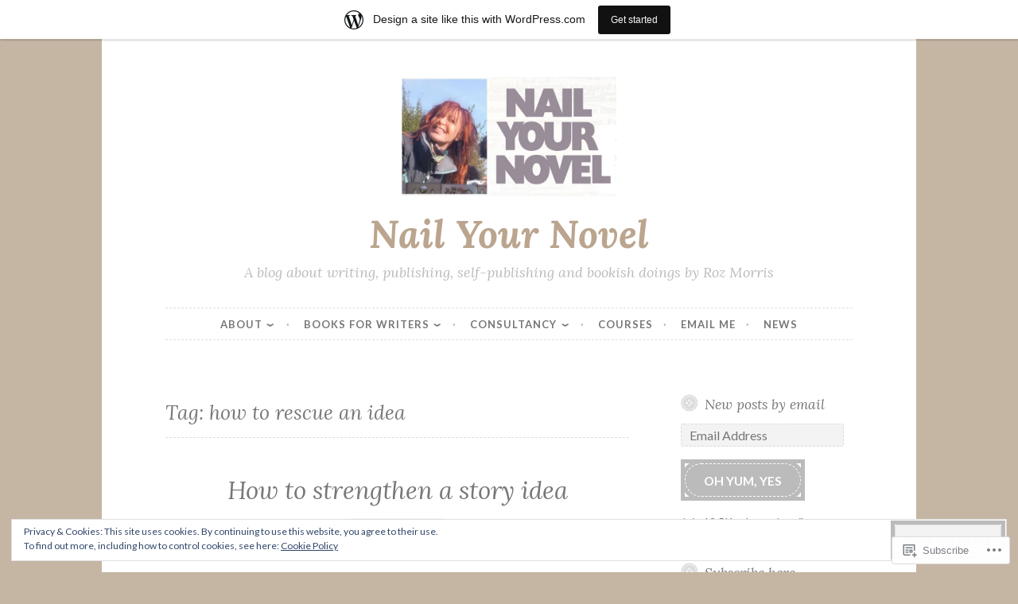

--- FILE ---
content_type: text/html; charset=UTF-8
request_url: https://nailyournovel.wordpress.com/tag/how-to-rescue-an-idea/
body_size: 38372
content:
<!DOCTYPE html>
<html lang="en">
<head>
<meta charset="UTF-8">
<meta name="viewport" content="width=device-width, initial-scale=1">
<link rel="profile" href="http://gmpg.org/xfn/11">

<title>how to rescue an idea &#8211; Nail Your Novel</title>
<meta name='robots' content='max-image-preview:large' />
<meta name="google-site-verification" content="xbQDCg37bHm8dFwwTGgh6-wWtH-Lj49PYb9JlIB3074" />
<link rel='dns-prefetch' href='//s0.wp.com' />
<link rel='dns-prefetch' href='//fonts-api.wp.com' />
<link rel='dns-prefetch' href='//af.pubmine.com' />
<link rel="alternate" type="application/rss+xml" title="Nail Your Novel &raquo; Feed" href="https://nailyournovel.wordpress.com/feed/" />
<link rel="alternate" type="application/rss+xml" title="Nail Your Novel &raquo; Comments Feed" href="https://nailyournovel.wordpress.com/comments/feed/" />
<link rel="alternate" type="application/rss+xml" title="Nail Your Novel &raquo; how to rescue an idea Tag Feed" href="https://nailyournovel.wordpress.com/tag/how-to-rescue-an-idea/feed/" />
	<script type="text/javascript">
		/* <![CDATA[ */
		function addLoadEvent(func) {
			var oldonload = window.onload;
			if (typeof window.onload != 'function') {
				window.onload = func;
			} else {
				window.onload = function () {
					oldonload();
					func();
				}
			}
		}
		/* ]]> */
	</script>
	<link crossorigin='anonymous' rel='stylesheet' id='all-css-0-1' href='/_static/??/wp-content/mu-plugins/widgets/eu-cookie-law/templates/style.css,/wp-content/blog-plugins/marketing-bar/css/marketing-bar.css?m=1761640963j&cssminify=yes' type='text/css' media='all' />
<style id='wp-emoji-styles-inline-css'>

	img.wp-smiley, img.emoji {
		display: inline !important;
		border: none !important;
		box-shadow: none !important;
		height: 1em !important;
		width: 1em !important;
		margin: 0 0.07em !important;
		vertical-align: -0.1em !important;
		background: none !important;
		padding: 0 !important;
	}
/*# sourceURL=wp-emoji-styles-inline-css */
</style>
<link crossorigin='anonymous' rel='stylesheet' id='all-css-2-1' href='/wp-content/plugins/gutenberg-core/v22.4.0/build/styles/block-library/style.min.css?m=1768935615i&cssminify=yes' type='text/css' media='all' />
<style id='wp-block-library-inline-css'>
.has-text-align-justify {
	text-align:justify;
}
.has-text-align-justify{text-align:justify;}

/*# sourceURL=wp-block-library-inline-css */
</style><style id='wp-block-buttons-inline-css'>
.wp-block-buttons{box-sizing:border-box}.wp-block-buttons.is-vertical{flex-direction:column}.wp-block-buttons.is-vertical>.wp-block-button:last-child{margin-bottom:0}.wp-block-buttons>.wp-block-button{display:inline-block;margin:0}.wp-block-buttons.is-content-justification-left{justify-content:flex-start}.wp-block-buttons.is-content-justification-left.is-vertical{align-items:flex-start}.wp-block-buttons.is-content-justification-center{justify-content:center}.wp-block-buttons.is-content-justification-center.is-vertical{align-items:center}.wp-block-buttons.is-content-justification-right{justify-content:flex-end}.wp-block-buttons.is-content-justification-right.is-vertical{align-items:flex-end}.wp-block-buttons.is-content-justification-space-between{justify-content:space-between}.wp-block-buttons.aligncenter{text-align:center}.wp-block-buttons:not(.is-content-justification-space-between,.is-content-justification-right,.is-content-justification-left,.is-content-justification-center) .wp-block-button.aligncenter{margin-left:auto;margin-right:auto;width:100%}.wp-block-buttons[style*=text-decoration] .wp-block-button,.wp-block-buttons[style*=text-decoration] .wp-block-button__link{text-decoration:inherit}.wp-block-buttons.has-custom-font-size .wp-block-button__link{font-size:inherit}.wp-block-buttons .wp-block-button__link{width:100%}.wp-block-button.aligncenter{text-align:center}
/*# sourceURL=https://s0.wp.com/wp-content/plugins/gutenberg-core/v22.4.0/build/styles/block-library/buttons/style.min.css */
</style>
<style id='wp-block-button-inline-css'>
.wp-block-button__link{align-content:center;box-sizing:border-box;cursor:pointer;display:inline-block;height:100%;text-align:center;word-break:break-word}.wp-block-button__link.aligncenter{text-align:center}.wp-block-button__link.alignright{text-align:right}:where(.wp-block-button__link){border-radius:9999px;box-shadow:none;padding:calc(.667em + 2px) calc(1.333em + 2px);text-decoration:none}.wp-block-button[style*=text-decoration] .wp-block-button__link{text-decoration:inherit}.wp-block-buttons>.wp-block-button.has-custom-width{max-width:none}.wp-block-buttons>.wp-block-button.has-custom-width .wp-block-button__link{width:100%}.wp-block-buttons>.wp-block-button.has-custom-font-size .wp-block-button__link{font-size:inherit}.wp-block-buttons>.wp-block-button.wp-block-button__width-25{width:calc(25% - var(--wp--style--block-gap, .5em)*.75)}.wp-block-buttons>.wp-block-button.wp-block-button__width-50{width:calc(50% - var(--wp--style--block-gap, .5em)*.5)}.wp-block-buttons>.wp-block-button.wp-block-button__width-75{width:calc(75% - var(--wp--style--block-gap, .5em)*.25)}.wp-block-buttons>.wp-block-button.wp-block-button__width-100{flex-basis:100%;width:100%}.wp-block-buttons.is-vertical>.wp-block-button.wp-block-button__width-25{width:25%}.wp-block-buttons.is-vertical>.wp-block-button.wp-block-button__width-50{width:50%}.wp-block-buttons.is-vertical>.wp-block-button.wp-block-button__width-75{width:75%}.wp-block-button.is-style-squared,.wp-block-button__link.wp-block-button.is-style-squared{border-radius:0}.wp-block-button.no-border-radius,.wp-block-button__link.no-border-radius{border-radius:0!important}:root :where(.wp-block-button .wp-block-button__link.is-style-outline),:root :where(.wp-block-button.is-style-outline>.wp-block-button__link){border:2px solid;padding:.667em 1.333em}:root :where(.wp-block-button .wp-block-button__link.is-style-outline:not(.has-text-color)),:root :where(.wp-block-button.is-style-outline>.wp-block-button__link:not(.has-text-color)){color:currentColor}:root :where(.wp-block-button .wp-block-button__link.is-style-outline:not(.has-background)),:root :where(.wp-block-button.is-style-outline>.wp-block-button__link:not(.has-background)){background-color:initial;background-image:none}
/*# sourceURL=https://s0.wp.com/wp-content/plugins/gutenberg-core/v22.4.0/build/styles/block-library/button/style.min.css */
</style>
<style id='wp-block-paragraph-inline-css'>
.is-small-text{font-size:.875em}.is-regular-text{font-size:1em}.is-large-text{font-size:2.25em}.is-larger-text{font-size:3em}.has-drop-cap:not(:focus):first-letter{float:left;font-size:8.4em;font-style:normal;font-weight:100;line-height:.68;margin:.05em .1em 0 0;text-transform:uppercase}body.rtl .has-drop-cap:not(:focus):first-letter{float:none;margin-left:.1em}p.has-drop-cap.has-background{overflow:hidden}:root :where(p.has-background){padding:1.25em 2.375em}:where(p.has-text-color:not(.has-link-color)) a{color:inherit}p.has-text-align-left[style*="writing-mode:vertical-lr"],p.has-text-align-right[style*="writing-mode:vertical-rl"]{rotate:180deg}
/*# sourceURL=https://s0.wp.com/wp-content/plugins/gutenberg-core/v22.4.0/build/styles/block-library/paragraph/style.min.css */
</style>
<style id='global-styles-inline-css'>
:root{--wp--preset--aspect-ratio--square: 1;--wp--preset--aspect-ratio--4-3: 4/3;--wp--preset--aspect-ratio--3-4: 3/4;--wp--preset--aspect-ratio--3-2: 3/2;--wp--preset--aspect-ratio--2-3: 2/3;--wp--preset--aspect-ratio--16-9: 16/9;--wp--preset--aspect-ratio--9-16: 9/16;--wp--preset--color--black: #000000;--wp--preset--color--cyan-bluish-gray: #abb8c3;--wp--preset--color--white: #ffffff;--wp--preset--color--pale-pink: #f78da7;--wp--preset--color--vivid-red: #cf2e2e;--wp--preset--color--luminous-vivid-orange: #ff6900;--wp--preset--color--luminous-vivid-amber: #fcb900;--wp--preset--color--light-green-cyan: #7bdcb5;--wp--preset--color--vivid-green-cyan: #00d084;--wp--preset--color--pale-cyan-blue: #8ed1fc;--wp--preset--color--vivid-cyan-blue: #0693e3;--wp--preset--color--vivid-purple: #9b51e0;--wp--preset--gradient--vivid-cyan-blue-to-vivid-purple: linear-gradient(135deg,rgb(6,147,227) 0%,rgb(155,81,224) 100%);--wp--preset--gradient--light-green-cyan-to-vivid-green-cyan: linear-gradient(135deg,rgb(122,220,180) 0%,rgb(0,208,130) 100%);--wp--preset--gradient--luminous-vivid-amber-to-luminous-vivid-orange: linear-gradient(135deg,rgb(252,185,0) 0%,rgb(255,105,0) 100%);--wp--preset--gradient--luminous-vivid-orange-to-vivid-red: linear-gradient(135deg,rgb(255,105,0) 0%,rgb(207,46,46) 100%);--wp--preset--gradient--very-light-gray-to-cyan-bluish-gray: linear-gradient(135deg,rgb(238,238,238) 0%,rgb(169,184,195) 100%);--wp--preset--gradient--cool-to-warm-spectrum: linear-gradient(135deg,rgb(74,234,220) 0%,rgb(151,120,209) 20%,rgb(207,42,186) 40%,rgb(238,44,130) 60%,rgb(251,105,98) 80%,rgb(254,248,76) 100%);--wp--preset--gradient--blush-light-purple: linear-gradient(135deg,rgb(255,206,236) 0%,rgb(152,150,240) 100%);--wp--preset--gradient--blush-bordeaux: linear-gradient(135deg,rgb(254,205,165) 0%,rgb(254,45,45) 50%,rgb(107,0,62) 100%);--wp--preset--gradient--luminous-dusk: linear-gradient(135deg,rgb(255,203,112) 0%,rgb(199,81,192) 50%,rgb(65,88,208) 100%);--wp--preset--gradient--pale-ocean: linear-gradient(135deg,rgb(255,245,203) 0%,rgb(182,227,212) 50%,rgb(51,167,181) 100%);--wp--preset--gradient--electric-grass: linear-gradient(135deg,rgb(202,248,128) 0%,rgb(113,206,126) 100%);--wp--preset--gradient--midnight: linear-gradient(135deg,rgb(2,3,129) 0%,rgb(40,116,252) 100%);--wp--preset--font-size--small: 13px;--wp--preset--font-size--medium: 20px;--wp--preset--font-size--large: 36px;--wp--preset--font-size--x-large: 42px;--wp--preset--font-family--albert-sans: 'Albert Sans', sans-serif;--wp--preset--font-family--alegreya: Alegreya, serif;--wp--preset--font-family--arvo: Arvo, serif;--wp--preset--font-family--bodoni-moda: 'Bodoni Moda', serif;--wp--preset--font-family--bricolage-grotesque: 'Bricolage Grotesque', sans-serif;--wp--preset--font-family--cabin: Cabin, sans-serif;--wp--preset--font-family--chivo: Chivo, sans-serif;--wp--preset--font-family--commissioner: Commissioner, sans-serif;--wp--preset--font-family--cormorant: Cormorant, serif;--wp--preset--font-family--courier-prime: 'Courier Prime', monospace;--wp--preset--font-family--crimson-pro: 'Crimson Pro', serif;--wp--preset--font-family--dm-mono: 'DM Mono', monospace;--wp--preset--font-family--dm-sans: 'DM Sans', sans-serif;--wp--preset--font-family--dm-serif-display: 'DM Serif Display', serif;--wp--preset--font-family--domine: Domine, serif;--wp--preset--font-family--eb-garamond: 'EB Garamond', serif;--wp--preset--font-family--epilogue: Epilogue, sans-serif;--wp--preset--font-family--fahkwang: Fahkwang, sans-serif;--wp--preset--font-family--figtree: Figtree, sans-serif;--wp--preset--font-family--fira-sans: 'Fira Sans', sans-serif;--wp--preset--font-family--fjalla-one: 'Fjalla One', sans-serif;--wp--preset--font-family--fraunces: Fraunces, serif;--wp--preset--font-family--gabarito: Gabarito, system-ui;--wp--preset--font-family--ibm-plex-mono: 'IBM Plex Mono', monospace;--wp--preset--font-family--ibm-plex-sans: 'IBM Plex Sans', sans-serif;--wp--preset--font-family--ibarra-real-nova: 'Ibarra Real Nova', serif;--wp--preset--font-family--instrument-serif: 'Instrument Serif', serif;--wp--preset--font-family--inter: Inter, sans-serif;--wp--preset--font-family--josefin-sans: 'Josefin Sans', sans-serif;--wp--preset--font-family--jost: Jost, sans-serif;--wp--preset--font-family--libre-baskerville: 'Libre Baskerville', serif;--wp--preset--font-family--libre-franklin: 'Libre Franklin', sans-serif;--wp--preset--font-family--literata: Literata, serif;--wp--preset--font-family--lora: Lora, serif;--wp--preset--font-family--merriweather: Merriweather, serif;--wp--preset--font-family--montserrat: Montserrat, sans-serif;--wp--preset--font-family--newsreader: Newsreader, serif;--wp--preset--font-family--noto-sans-mono: 'Noto Sans Mono', sans-serif;--wp--preset--font-family--nunito: Nunito, sans-serif;--wp--preset--font-family--open-sans: 'Open Sans', sans-serif;--wp--preset--font-family--overpass: Overpass, sans-serif;--wp--preset--font-family--pt-serif: 'PT Serif', serif;--wp--preset--font-family--petrona: Petrona, serif;--wp--preset--font-family--piazzolla: Piazzolla, serif;--wp--preset--font-family--playfair-display: 'Playfair Display', serif;--wp--preset--font-family--plus-jakarta-sans: 'Plus Jakarta Sans', sans-serif;--wp--preset--font-family--poppins: Poppins, sans-serif;--wp--preset--font-family--raleway: Raleway, sans-serif;--wp--preset--font-family--roboto: Roboto, sans-serif;--wp--preset--font-family--roboto-slab: 'Roboto Slab', serif;--wp--preset--font-family--rubik: Rubik, sans-serif;--wp--preset--font-family--rufina: Rufina, serif;--wp--preset--font-family--sora: Sora, sans-serif;--wp--preset--font-family--source-sans-3: 'Source Sans 3', sans-serif;--wp--preset--font-family--source-serif-4: 'Source Serif 4', serif;--wp--preset--font-family--space-mono: 'Space Mono', monospace;--wp--preset--font-family--syne: Syne, sans-serif;--wp--preset--font-family--texturina: Texturina, serif;--wp--preset--font-family--urbanist: Urbanist, sans-serif;--wp--preset--font-family--work-sans: 'Work Sans', sans-serif;--wp--preset--spacing--20: 0.44rem;--wp--preset--spacing--30: 0.67rem;--wp--preset--spacing--40: 1rem;--wp--preset--spacing--50: 1.5rem;--wp--preset--spacing--60: 2.25rem;--wp--preset--spacing--70: 3.38rem;--wp--preset--spacing--80: 5.06rem;--wp--preset--shadow--natural: 6px 6px 9px rgba(0, 0, 0, 0.2);--wp--preset--shadow--deep: 12px 12px 50px rgba(0, 0, 0, 0.4);--wp--preset--shadow--sharp: 6px 6px 0px rgba(0, 0, 0, 0.2);--wp--preset--shadow--outlined: 6px 6px 0px -3px rgb(255, 255, 255), 6px 6px rgb(0, 0, 0);--wp--preset--shadow--crisp: 6px 6px 0px rgb(0, 0, 0);}:where(body) { margin: 0; }:where(.is-layout-flex){gap: 0.5em;}:where(.is-layout-grid){gap: 0.5em;}body .is-layout-flex{display: flex;}.is-layout-flex{flex-wrap: wrap;align-items: center;}.is-layout-flex > :is(*, div){margin: 0;}body .is-layout-grid{display: grid;}.is-layout-grid > :is(*, div){margin: 0;}body{padding-top: 0px;padding-right: 0px;padding-bottom: 0px;padding-left: 0px;}:root :where(.wp-element-button, .wp-block-button__link){background-color: #32373c;border-width: 0;color: #fff;font-family: inherit;font-size: inherit;font-style: inherit;font-weight: inherit;letter-spacing: inherit;line-height: inherit;padding-top: calc(0.667em + 2px);padding-right: calc(1.333em + 2px);padding-bottom: calc(0.667em + 2px);padding-left: calc(1.333em + 2px);text-decoration: none;text-transform: inherit;}.has-black-color{color: var(--wp--preset--color--black) !important;}.has-cyan-bluish-gray-color{color: var(--wp--preset--color--cyan-bluish-gray) !important;}.has-white-color{color: var(--wp--preset--color--white) !important;}.has-pale-pink-color{color: var(--wp--preset--color--pale-pink) !important;}.has-vivid-red-color{color: var(--wp--preset--color--vivid-red) !important;}.has-luminous-vivid-orange-color{color: var(--wp--preset--color--luminous-vivid-orange) !important;}.has-luminous-vivid-amber-color{color: var(--wp--preset--color--luminous-vivid-amber) !important;}.has-light-green-cyan-color{color: var(--wp--preset--color--light-green-cyan) !important;}.has-vivid-green-cyan-color{color: var(--wp--preset--color--vivid-green-cyan) !important;}.has-pale-cyan-blue-color{color: var(--wp--preset--color--pale-cyan-blue) !important;}.has-vivid-cyan-blue-color{color: var(--wp--preset--color--vivid-cyan-blue) !important;}.has-vivid-purple-color{color: var(--wp--preset--color--vivid-purple) !important;}.has-black-background-color{background-color: var(--wp--preset--color--black) !important;}.has-cyan-bluish-gray-background-color{background-color: var(--wp--preset--color--cyan-bluish-gray) !important;}.has-white-background-color{background-color: var(--wp--preset--color--white) !important;}.has-pale-pink-background-color{background-color: var(--wp--preset--color--pale-pink) !important;}.has-vivid-red-background-color{background-color: var(--wp--preset--color--vivid-red) !important;}.has-luminous-vivid-orange-background-color{background-color: var(--wp--preset--color--luminous-vivid-orange) !important;}.has-luminous-vivid-amber-background-color{background-color: var(--wp--preset--color--luminous-vivid-amber) !important;}.has-light-green-cyan-background-color{background-color: var(--wp--preset--color--light-green-cyan) !important;}.has-vivid-green-cyan-background-color{background-color: var(--wp--preset--color--vivid-green-cyan) !important;}.has-pale-cyan-blue-background-color{background-color: var(--wp--preset--color--pale-cyan-blue) !important;}.has-vivid-cyan-blue-background-color{background-color: var(--wp--preset--color--vivid-cyan-blue) !important;}.has-vivid-purple-background-color{background-color: var(--wp--preset--color--vivid-purple) !important;}.has-black-border-color{border-color: var(--wp--preset--color--black) !important;}.has-cyan-bluish-gray-border-color{border-color: var(--wp--preset--color--cyan-bluish-gray) !important;}.has-white-border-color{border-color: var(--wp--preset--color--white) !important;}.has-pale-pink-border-color{border-color: var(--wp--preset--color--pale-pink) !important;}.has-vivid-red-border-color{border-color: var(--wp--preset--color--vivid-red) !important;}.has-luminous-vivid-orange-border-color{border-color: var(--wp--preset--color--luminous-vivid-orange) !important;}.has-luminous-vivid-amber-border-color{border-color: var(--wp--preset--color--luminous-vivid-amber) !important;}.has-light-green-cyan-border-color{border-color: var(--wp--preset--color--light-green-cyan) !important;}.has-vivid-green-cyan-border-color{border-color: var(--wp--preset--color--vivid-green-cyan) !important;}.has-pale-cyan-blue-border-color{border-color: var(--wp--preset--color--pale-cyan-blue) !important;}.has-vivid-cyan-blue-border-color{border-color: var(--wp--preset--color--vivid-cyan-blue) !important;}.has-vivid-purple-border-color{border-color: var(--wp--preset--color--vivid-purple) !important;}.has-vivid-cyan-blue-to-vivid-purple-gradient-background{background: var(--wp--preset--gradient--vivid-cyan-blue-to-vivid-purple) !important;}.has-light-green-cyan-to-vivid-green-cyan-gradient-background{background: var(--wp--preset--gradient--light-green-cyan-to-vivid-green-cyan) !important;}.has-luminous-vivid-amber-to-luminous-vivid-orange-gradient-background{background: var(--wp--preset--gradient--luminous-vivid-amber-to-luminous-vivid-orange) !important;}.has-luminous-vivid-orange-to-vivid-red-gradient-background{background: var(--wp--preset--gradient--luminous-vivid-orange-to-vivid-red) !important;}.has-very-light-gray-to-cyan-bluish-gray-gradient-background{background: var(--wp--preset--gradient--very-light-gray-to-cyan-bluish-gray) !important;}.has-cool-to-warm-spectrum-gradient-background{background: var(--wp--preset--gradient--cool-to-warm-spectrum) !important;}.has-blush-light-purple-gradient-background{background: var(--wp--preset--gradient--blush-light-purple) !important;}.has-blush-bordeaux-gradient-background{background: var(--wp--preset--gradient--blush-bordeaux) !important;}.has-luminous-dusk-gradient-background{background: var(--wp--preset--gradient--luminous-dusk) !important;}.has-pale-ocean-gradient-background{background: var(--wp--preset--gradient--pale-ocean) !important;}.has-electric-grass-gradient-background{background: var(--wp--preset--gradient--electric-grass) !important;}.has-midnight-gradient-background{background: var(--wp--preset--gradient--midnight) !important;}.has-small-font-size{font-size: var(--wp--preset--font-size--small) !important;}.has-medium-font-size{font-size: var(--wp--preset--font-size--medium) !important;}.has-large-font-size{font-size: var(--wp--preset--font-size--large) !important;}.has-x-large-font-size{font-size: var(--wp--preset--font-size--x-large) !important;}.has-albert-sans-font-family{font-family: var(--wp--preset--font-family--albert-sans) !important;}.has-alegreya-font-family{font-family: var(--wp--preset--font-family--alegreya) !important;}.has-arvo-font-family{font-family: var(--wp--preset--font-family--arvo) !important;}.has-bodoni-moda-font-family{font-family: var(--wp--preset--font-family--bodoni-moda) !important;}.has-bricolage-grotesque-font-family{font-family: var(--wp--preset--font-family--bricolage-grotesque) !important;}.has-cabin-font-family{font-family: var(--wp--preset--font-family--cabin) !important;}.has-chivo-font-family{font-family: var(--wp--preset--font-family--chivo) !important;}.has-commissioner-font-family{font-family: var(--wp--preset--font-family--commissioner) !important;}.has-cormorant-font-family{font-family: var(--wp--preset--font-family--cormorant) !important;}.has-courier-prime-font-family{font-family: var(--wp--preset--font-family--courier-prime) !important;}.has-crimson-pro-font-family{font-family: var(--wp--preset--font-family--crimson-pro) !important;}.has-dm-mono-font-family{font-family: var(--wp--preset--font-family--dm-mono) !important;}.has-dm-sans-font-family{font-family: var(--wp--preset--font-family--dm-sans) !important;}.has-dm-serif-display-font-family{font-family: var(--wp--preset--font-family--dm-serif-display) !important;}.has-domine-font-family{font-family: var(--wp--preset--font-family--domine) !important;}.has-eb-garamond-font-family{font-family: var(--wp--preset--font-family--eb-garamond) !important;}.has-epilogue-font-family{font-family: var(--wp--preset--font-family--epilogue) !important;}.has-fahkwang-font-family{font-family: var(--wp--preset--font-family--fahkwang) !important;}.has-figtree-font-family{font-family: var(--wp--preset--font-family--figtree) !important;}.has-fira-sans-font-family{font-family: var(--wp--preset--font-family--fira-sans) !important;}.has-fjalla-one-font-family{font-family: var(--wp--preset--font-family--fjalla-one) !important;}.has-fraunces-font-family{font-family: var(--wp--preset--font-family--fraunces) !important;}.has-gabarito-font-family{font-family: var(--wp--preset--font-family--gabarito) !important;}.has-ibm-plex-mono-font-family{font-family: var(--wp--preset--font-family--ibm-plex-mono) !important;}.has-ibm-plex-sans-font-family{font-family: var(--wp--preset--font-family--ibm-plex-sans) !important;}.has-ibarra-real-nova-font-family{font-family: var(--wp--preset--font-family--ibarra-real-nova) !important;}.has-instrument-serif-font-family{font-family: var(--wp--preset--font-family--instrument-serif) !important;}.has-inter-font-family{font-family: var(--wp--preset--font-family--inter) !important;}.has-josefin-sans-font-family{font-family: var(--wp--preset--font-family--josefin-sans) !important;}.has-jost-font-family{font-family: var(--wp--preset--font-family--jost) !important;}.has-libre-baskerville-font-family{font-family: var(--wp--preset--font-family--libre-baskerville) !important;}.has-libre-franklin-font-family{font-family: var(--wp--preset--font-family--libre-franklin) !important;}.has-literata-font-family{font-family: var(--wp--preset--font-family--literata) !important;}.has-lora-font-family{font-family: var(--wp--preset--font-family--lora) !important;}.has-merriweather-font-family{font-family: var(--wp--preset--font-family--merriweather) !important;}.has-montserrat-font-family{font-family: var(--wp--preset--font-family--montserrat) !important;}.has-newsreader-font-family{font-family: var(--wp--preset--font-family--newsreader) !important;}.has-noto-sans-mono-font-family{font-family: var(--wp--preset--font-family--noto-sans-mono) !important;}.has-nunito-font-family{font-family: var(--wp--preset--font-family--nunito) !important;}.has-open-sans-font-family{font-family: var(--wp--preset--font-family--open-sans) !important;}.has-overpass-font-family{font-family: var(--wp--preset--font-family--overpass) !important;}.has-pt-serif-font-family{font-family: var(--wp--preset--font-family--pt-serif) !important;}.has-petrona-font-family{font-family: var(--wp--preset--font-family--petrona) !important;}.has-piazzolla-font-family{font-family: var(--wp--preset--font-family--piazzolla) !important;}.has-playfair-display-font-family{font-family: var(--wp--preset--font-family--playfair-display) !important;}.has-plus-jakarta-sans-font-family{font-family: var(--wp--preset--font-family--plus-jakarta-sans) !important;}.has-poppins-font-family{font-family: var(--wp--preset--font-family--poppins) !important;}.has-raleway-font-family{font-family: var(--wp--preset--font-family--raleway) !important;}.has-roboto-font-family{font-family: var(--wp--preset--font-family--roboto) !important;}.has-roboto-slab-font-family{font-family: var(--wp--preset--font-family--roboto-slab) !important;}.has-rubik-font-family{font-family: var(--wp--preset--font-family--rubik) !important;}.has-rufina-font-family{font-family: var(--wp--preset--font-family--rufina) !important;}.has-sora-font-family{font-family: var(--wp--preset--font-family--sora) !important;}.has-source-sans-3-font-family{font-family: var(--wp--preset--font-family--source-sans-3) !important;}.has-source-serif-4-font-family{font-family: var(--wp--preset--font-family--source-serif-4) !important;}.has-space-mono-font-family{font-family: var(--wp--preset--font-family--space-mono) !important;}.has-syne-font-family{font-family: var(--wp--preset--font-family--syne) !important;}.has-texturina-font-family{font-family: var(--wp--preset--font-family--texturina) !important;}.has-urbanist-font-family{font-family: var(--wp--preset--font-family--urbanist) !important;}.has-work-sans-font-family{font-family: var(--wp--preset--font-family--work-sans) !important;}
/*# sourceURL=global-styles-inline-css */
</style>

<style id='classic-theme-styles-inline-css'>
.wp-block-button__link{background-color:#32373c;border-radius:9999px;box-shadow:none;color:#fff;font-size:1.125em;padding:calc(.667em + 2px) calc(1.333em + 2px);text-decoration:none}.wp-block-file__button{background:#32373c;color:#fff}.wp-block-accordion-heading{margin:0}.wp-block-accordion-heading__toggle{background-color:inherit!important;color:inherit!important}.wp-block-accordion-heading__toggle:not(:focus-visible){outline:none}.wp-block-accordion-heading__toggle:focus,.wp-block-accordion-heading__toggle:hover{background-color:inherit!important;border:none;box-shadow:none;color:inherit;padding:var(--wp--preset--spacing--20,1em) 0;text-decoration:none}.wp-block-accordion-heading__toggle:focus-visible{outline:auto;outline-offset:0}
/*# sourceURL=/wp-content/plugins/gutenberg-core/v22.4.0/build/styles/block-library/classic.min.css */
</style>
<link crossorigin='anonymous' rel='stylesheet' id='all-css-4-1' href='/_static/??-eJx9jsEKwjAQRH/IzZK2VD2I32LSRaPZJHQ3Fv/eiFAFwcschveGwaWAz0kpKZZYzyEJ+uxi9jfBztidsSCBSySY6W4GnILoSoDoI5LxIhv8GuIKn62ZWs/lpC+CaQonisQN+6ctpTngXJlJBFpyqAx6aaL8eO8aS3XoqmpO0OF67MgHux3suO/7brw+AVWbV00=&cssminify=yes' type='text/css' media='all' />
<style id='button-2-style-inline-css'>
.cat-links { clip: rect(1px, 1px, 1px, 1px); height: 1px; position: absolute; overflow: hidden; width: 1px; }
/*# sourceURL=button-2-style-inline-css */
</style>
<link rel='stylesheet' id='button-2-fonts-css' href='https://fonts-api.wp.com/css?family=Lato%3A400%2C300%2C300italic%2C400italic%2C700%2C700italic%7CLora%3A400italic%2C700italic&#038;subset=latin%2Clatin-ext' media='all' />
<link crossorigin='anonymous' rel='stylesheet' id='all-css-6-1' href='/_static/??/wp-content/themes/pub/button-2/blocks.css,/wp-content/themes/pub/button-2/inc/style-wpcom.css?m=1578068546j&cssminify=yes' type='text/css' media='all' />
<style id='jetpack_facebook_likebox-inline-css'>
.widget_facebook_likebox {
	overflow: hidden;
}

/*# sourceURL=/wp-content/mu-plugins/jetpack-plugin/moon/modules/widgets/facebook-likebox/style.css */
</style>
<link crossorigin='anonymous' rel='stylesheet' id='all-css-8-1' href='/_static/??-eJzTLy/QTc7PK0nNK9HPLdUtyClNz8wr1i9KTcrJTwcy0/WTi5G5ekCujj52Temp+bo5+cmJJZn5eSgc3bScxMwikFb7XFtDE1NLExMLc0OTLACohS2q&cssminify=yes' type='text/css' media='all' />
<link crossorigin='anonymous' rel='stylesheet' id='print-css-9-1' href='/wp-content/mu-plugins/global-print/global-print.css?m=1465851035i&cssminify=yes' type='text/css' media='print' />
<style id='jetpack-global-styles-frontend-style-inline-css'>
:root { --font-headings: unset; --font-base: unset; --font-headings-default: -apple-system,BlinkMacSystemFont,"Segoe UI",Roboto,Oxygen-Sans,Ubuntu,Cantarell,"Helvetica Neue",sans-serif; --font-base-default: -apple-system,BlinkMacSystemFont,"Segoe UI",Roboto,Oxygen-Sans,Ubuntu,Cantarell,"Helvetica Neue",sans-serif;}
/*# sourceURL=jetpack-global-styles-frontend-style-inline-css */
</style>
<link crossorigin='anonymous' rel='stylesheet' id='all-css-12-1' href='/wp-content/themes/h4/global.css?m=1420737423i&cssminify=yes' type='text/css' media='all' />
<script type="text/javascript" id="wpcom-actionbar-placeholder-js-extra">
/* <![CDATA[ */
var actionbardata = {"siteID":"14860568","postID":"0","siteURL":"https://nailyournovel.wordpress.com","xhrURL":"https://nailyournovel.wordpress.com/wp-admin/admin-ajax.php","nonce":"599d797d32","isLoggedIn":"","statusMessage":"","subsEmailDefault":"instantly","proxyScriptUrl":"https://s0.wp.com/wp-content/js/wpcom-proxy-request.js?m=1513050504i&amp;ver=20211021","i18n":{"followedText":"New posts from this site will now appear in your \u003Ca href=\"https://wordpress.com/reader\"\u003EReader\u003C/a\u003E","foldBar":"Collapse this bar","unfoldBar":"Expand this bar","shortLinkCopied":"Shortlink copied to clipboard."}};
//# sourceURL=wpcom-actionbar-placeholder-js-extra
/* ]]> */
</script>
<script type="text/javascript" id="jetpack-mu-wpcom-settings-js-before">
/* <![CDATA[ */
var JETPACK_MU_WPCOM_SETTINGS = {"assetsUrl":"https://s0.wp.com/wp-content/mu-plugins/jetpack-mu-wpcom-plugin/moon/jetpack_vendor/automattic/jetpack-mu-wpcom/src/build/"};
//# sourceURL=jetpack-mu-wpcom-settings-js-before
/* ]]> */
</script>
<script crossorigin='anonymous' type='text/javascript'  src='/_static/??-eJyFjcsOwiAQRX/I6dSa+lgYvwWBEAgMOAPW/n3bqIk7V2dxT87FqYDOVC1VDIIcKxTOr7kLssN186RjM1a2MTya5fmDLnn6K0HyjlW1v/L37R6zgxKb8yQ4ZTbKCOioRN4hnQo+hw1AmcCZwmvilq7709CPh/54voQFmNpFWg=='></script>
<script type="text/javascript" id="rlt-proxy-js-after">
/* <![CDATA[ */
	rltInitialize( {"token":null,"iframeOrigins":["https:\/\/widgets.wp.com"]} );
//# sourceURL=rlt-proxy-js-after
/* ]]> */
</script>
<link rel="EditURI" type="application/rsd+xml" title="RSD" href="https://nailyournovel.wordpress.com/xmlrpc.php?rsd" />
<meta name="generator" content="WordPress.com" />

<!-- Jetpack Open Graph Tags -->
<meta property="og:type" content="website" />
<meta property="og:title" content="how to rescue an idea &#8211; Nail Your Novel" />
<meta property="og:url" content="https://nailyournovel.wordpress.com/tag/how-to-rescue-an-idea/" />
<meta property="og:site_name" content="Nail Your Novel" />
<meta property="og:image" content="https://secure.gravatar.com/blavatar/00bab636a292ca854146aaa45b30c56a955db13a4c5ab5d2039db5f227e32e7d?s=200&#038;ts=1769216140" />
<meta property="og:image:width" content="200" />
<meta property="og:image:height" content="200" />
<meta property="og:image:alt" content="" />
<meta property="og:locale" content="en_US" />
<meta property="fb:app_id" content="249643311490" />
<meta name="twitter:creator" content="@Roz_Morris" />
<meta name="twitter:site" content="@Roz_Morris" />

<!-- End Jetpack Open Graph Tags -->
<link rel="shortcut icon" type="image/x-icon" href="https://secure.gravatar.com/blavatar/00bab636a292ca854146aaa45b30c56a955db13a4c5ab5d2039db5f227e32e7d?s=32" sizes="16x16" />
<link rel="icon" type="image/x-icon" href="https://secure.gravatar.com/blavatar/00bab636a292ca854146aaa45b30c56a955db13a4c5ab5d2039db5f227e32e7d?s=32" sizes="16x16" />
<link rel="apple-touch-icon" href="https://secure.gravatar.com/blavatar/00bab636a292ca854146aaa45b30c56a955db13a4c5ab5d2039db5f227e32e7d?s=114" />
<link rel='openid.server' href='https://nailyournovel.wordpress.com/?openidserver=1' />
<link rel='openid.delegate' href='https://nailyournovel.wordpress.com/' />
<link rel="search" type="application/opensearchdescription+xml" href="https://nailyournovel.wordpress.com/osd.xml" title="Nail Your Novel" />
<link rel="search" type="application/opensearchdescription+xml" href="https://s1.wp.com/opensearch.xml" title="WordPress.com" />
<meta name="theme-color" content="#c5b6a4" />
		<style type="text/css">
			.recentcomments a {
				display: inline !important;
				padding: 0 !important;
				margin: 0 !important;
			}

			table.recentcommentsavatartop img.avatar, table.recentcommentsavatarend img.avatar {
				border: 0px;
				margin: 0;
			}

			table.recentcommentsavatartop a, table.recentcommentsavatarend a {
				border: 0px !important;
				background-color: transparent !important;
			}

			td.recentcommentsavatarend, td.recentcommentsavatartop {
				padding: 0px 0px 1px 0px;
				margin: 0px;
			}

			td.recentcommentstextend {
				border: none !important;
				padding: 0px 0px 2px 10px;
			}

			.rtl td.recentcommentstextend {
				padding: 0px 10px 2px 0px;
			}

			td.recentcommentstexttop {
				border: none;
				padding: 0px 0px 0px 10px;
			}

			.rtl td.recentcommentstexttop {
				padding: 0px 10px 0px 0px;
			}
		</style>
		<meta name="description" content="Posts about how to rescue an idea written by Roz Morris @Roz_Morris" />
<style type="text/css" id="custom-background-css">
body.custom-background { background-color: #c5b6a4; }
</style>
	<script type="text/javascript">
/* <![CDATA[ */
var wa_client = {}; wa_client.cmd = []; wa_client.config = { 'blog_id': 14860568, 'blog_language': 'en', 'is_wordads': false, 'hosting_type': 0, 'afp_account_id': 'pub-4554843498113504', 'afp_host_id': 5038568878849053, 'theme': 'pub/button-2', '_': { 'title': 'Advertisement', 'privacy_settings': 'Privacy Settings' }, 'formats': [ 'belowpost', 'bottom_sticky', 'sidebar_sticky_right', 'sidebar', 'gutenberg_rectangle', 'gutenberg_leaderboard', 'gutenberg_mobile_leaderboard', 'gutenberg_skyscraper' ] };
/* ]]> */
</script>
		<script type="text/javascript">

			window.doNotSellCallback = function() {

				var linkElements = [
					'a[href="https://wordpress.com/?ref=footer_blog"]',
					'a[href="https://wordpress.com/?ref=footer_website"]',
					'a[href="https://wordpress.com/?ref=vertical_footer"]',
					'a[href^="https://wordpress.com/?ref=footer_segment_"]',
				].join(',');

				var dnsLink = document.createElement( 'a' );
				dnsLink.href = 'https://wordpress.com/advertising-program-optout/';
				dnsLink.classList.add( 'do-not-sell-link' );
				dnsLink.rel = 'nofollow';
				dnsLink.style.marginLeft = '0.5em';
				dnsLink.textContent = 'Do Not Sell or Share My Personal Information';

				var creditLinks = document.querySelectorAll( linkElements );

				if ( 0 === creditLinks.length ) {
					return false;
				}

				Array.prototype.forEach.call( creditLinks, function( el ) {
					el.insertAdjacentElement( 'afterend', dnsLink );
				});

				return true;
			};

		</script>
		<style type="text/css" id="custom-colors-css">#infinite-handle span button:active,
			#infinite-handle span button:focus,
			#infinite-handle span button:hover,
			#infinite-handle span:hover button,
			.flex-control-paging li a.flex-active,
			.flex-control-paging li a:hover,
			.jetpack-social-navigation ul a:hover,
			.tags-links a:hover,
			.widget_tag_cloud a:hover,
            .button:active,
            .button:focus,
			button:active,
			button:focus,
			button:hover,
			input[type="button"]:active,
			input[type="button"]:focus,
			input[type="button"]:hover,
			input[type="reset"]:active,
			input[type="reset"]:focus,
			input[type="reset"]:hover,
			input[type="submit"]:active,
			input[type="submit"]:focus,
			input[type="submit"]:hover,
			.page-links span.active-link,
			.page-links a:hover span.active-link { color: #353535;}
body { background-color: #c5b6a4;}
#infinite-handle span button:active,
			#infinite-handle span button:focus,
			#infinite-handle span button:hover,
			#infinite-handle span:hover button,
			.flex-control-paging li a.flex-active,
			.flex-control-paging li a:hover,
			.jetpack-social-navigation ul a:hover,
			.tags-links a:hover,
			.widget_tag_cloud a:hover,
            .button:active,
            .button:focus,
            .button:hover,
			button:active,
			button:focus,
			button:hover,
			input[type="button"]:active,
			input[type="button"]:focus,
			input[type="button"]:hover,
			input[type="reset"]:active,
			input[type="reset"]:focus,
			input[type="reset"]:hover,
			input[type="submit"]:active,
			input[type="submit"]:focus,
			input[type="submit"]:hover,
			.page-links span.active-link,
			.page-links a:hover span.active-link { background-color: #bba58e;}
.bypostauthor > .comment-body:first-of-type .comment-author .avatar,
			input[type="email"]:focus,
			input[type="password"]:focus,
			input[type="search"]:focus,
			input[type="text"]:focus,
			input[type="url"]:focus,
			textarea:focus { border-color: #bba58e;}
.tags-links a:hover:after,
			.widget_tag_cloud a:hover:after { border-left-color: #bba58e;}
.tags-links a:hover:before,
			.widget_tag_cloud a:hover:before { border-top-color: #bba58e;}
.tags-links a:hover:before,
			.widget_tag_cloud a:hover:before,
			abbr,
			acronym { border-bottom-color: #bba58e;}
#infinite-handle span button:active,
			#infinite-handle span button:focus,
			#infinite-handle span button:hover,
			#infinite-handle span:hover button,
			button:active,
			button:focus,
			button:hover,
			input[type="button"]:active,
			input[type="button"]:focus,
			input[type="button"]:hover,
			input[type="reset"]:active,
			input[type="reset"]:focus,
			input[type="reset"]:hover,
			input[type="submit"]:active,
			input[type="submit"]:focus,
			input[type="submit"]:hover { outline-color: #bba58e;}
#infinite-footer .container a:hover,
			.comment-meta .comment-metadata a:hover,
			.entry-footer a:hover,
			.entry-meta a:hover,
			.required,
			.site-footer a:hover,
			.site-title a,
			.site-title a:visited,
			a,
			a.more-link,
			a.more-link:hover,
			a:visited { color: #BBA58E;}
.main-navigation .current-menu-item > a,
			.main-navigation .current_page_ancestor > a,
			.main-navigation .current_page_item > a,
			.main-navigation a:hover,
			.main-navigation a:visited:hover { color: #BBA58E;}
</style>
<script type="text/javascript">
	window.google_analytics_uacct = "UA-52447-2";
</script>

<script type="text/javascript">
	var _gaq = _gaq || [];
	_gaq.push(['_setAccount', 'UA-52447-2']);
	_gaq.push(['_gat._anonymizeIp']);
	_gaq.push(['_setDomainName', 'wordpress.com']);
	_gaq.push(['_initData']);
	_gaq.push(['_trackPageview']);

	(function() {
		var ga = document.createElement('script'); ga.type = 'text/javascript'; ga.async = true;
		ga.src = ('https:' == document.location.protocol ? 'https://ssl' : 'http://www') + '.google-analytics.com/ga.js';
		(document.getElementsByTagName('head')[0] || document.getElementsByTagName('body')[0]).appendChild(ga);
	})();
</script>
<link crossorigin='anonymous' rel='stylesheet' id='all-css-0-3' href='/_static/??-eJydz9EKwjAMBdAfsoY5dPggfop0WRjZ2qY0LcO/d2MqCD7o3nLD5ZDAFA1KyBQy+GKiKz0HhYFytDg+M3iRADcOCK0THBV04khpj6o7+F3w0hVHCmiTFCX3Lr0W/4LrSYVdB1paxcQxs8zlj7T3HDbJPQVKjAv4ddz6/8RdT3m+UpCtM546tmbFNd8dLe7VX6rmWJ+bU10dhgdj3qCi&cssminify=yes' type='text/css' media='all' />
<style id='jetpack-block-button-inline-css'>
.amp-wp-article .wp-block-jetpack-button{color:#fff}.wp-block-jetpack-button.aligncenter,.wp-block-jetpack-button.alignleft,.wp-block-jetpack-button.alignright{display:block}.wp-block-jetpack-button.aligncenter{margin-left:auto;margin-right:auto}.wp-block-jetpack-button.alignleft{margin-right:auto}.wp-block-jetpack-button.alignright{margin-left:auto}.wp-block-jetpack-button{height:fit-content;margin:0;max-width:100%;width:fit-content}.wp-block-jetpack-button.is-style-outline>.wp-block-button__link{background-color:#0000;border:1px solid;color:currentColor}:where(.wp-block-jetpack-button:not(.is-style-outline) button){border:none}.wp-block-jetpack-button .spinner{display:none;fill:currentColor}.wp-block-jetpack-button .spinner svg{display:block}.wp-block-jetpack-button .is-submitting .spinner{display:inline}.wp-block-jetpack-button .is-visually-hidden{clip:rect(0 0 0 0);clip-path:inset(50%);height:1px;overflow:hidden;position:absolute;white-space:nowrap;width:1px}.wp-block-jetpack-button .disable-spinner .spinner{display:none}
/*# sourceURL=/wp-content/mu-plugins/jetpack-plugin/moon/_inc/blocks/button/view.css?minify=false */
</style>
<link crossorigin='anonymous' rel='stylesheet' id='all-css-2-3' href='/wp-content/mu-plugins/jetpack-plugin/moon/jetpack_vendor/automattic/jetpack-forms/dist/contact-form/css/grunion.css?m=1768991873i&cssminify=yes' type='text/css' media='all' />
</head>

<body class="archive tag tag-how-to-rescue-an-idea tag-135771473 custom-background wp-custom-logo wp-embed-responsive wp-theme-pubbutton-2 customizer-styles-applied user-background jetpack-reblog-enabled categories-hidden has-marketing-bar has-marketing-bar-theme-button-2">
<div id="page" class="hfeed site">
	<a class="skip-link screen-reader-text" href="#content">Skip to content</a>

	<header id="masthead" class="site-header" role="banner">
		<div class="site-branding">
			<a href="https://nailyournovel.wordpress.com/" class="custom-logo-link" rel="home"><img width="663" height="368" src="https://nailyournovel.wordpress.com/wp-content/uploads/2023/05/cropped-nynbloghd2023-1.jpg" class="custom-logo" alt="Nail Your Novel" decoding="async" srcset="https://nailyournovel.wordpress.com/wp-content/uploads/2023/05/cropped-nynbloghd2023-1.jpg?w=663&amp;h=368 663w, https://nailyournovel.wordpress.com/wp-content/uploads/2023/05/cropped-nynbloghd2023-1.jpg?w=1326&amp;h=737 1326w, https://nailyournovel.wordpress.com/wp-content/uploads/2023/05/cropped-nynbloghd2023-1.jpg?w=150&amp;h=83 150w, https://nailyournovel.wordpress.com/wp-content/uploads/2023/05/cropped-nynbloghd2023-1.jpg?w=300&amp;h=167 300w, https://nailyournovel.wordpress.com/wp-content/uploads/2023/05/cropped-nynbloghd2023-1.jpg?w=768&amp;h=427 768w, https://nailyournovel.wordpress.com/wp-content/uploads/2023/05/cropped-nynbloghd2023-1.jpg?w=1024&amp;h=569 1024w" sizes="(max-width: 663px) 100vw, 663px" data-attachment-id="9013" data-permalink="https://nailyournovel.wordpress.com/nynbloghd2023-3/" data-orig-file="https://nailyournovel.wordpress.com/wp-content/uploads/2023/05/cropped-nynbloghd2023-1.jpg" data-orig-size="1467,815" data-comments-opened="1" data-image-meta="{&quot;aperture&quot;:&quot;0&quot;,&quot;credit&quot;:&quot;&quot;,&quot;camera&quot;:&quot;&quot;,&quot;caption&quot;:&quot;&quot;,&quot;created_timestamp&quot;:&quot;0&quot;,&quot;copyright&quot;:&quot;&quot;,&quot;focal_length&quot;:&quot;0&quot;,&quot;iso&quot;:&quot;0&quot;,&quot;shutter_speed&quot;:&quot;0&quot;,&quot;title&quot;:&quot;&quot;,&quot;orientation&quot;:&quot;0&quot;}" data-image-title="nynbloghd2023" data-image-description="&lt;p&gt;https://nailyournovel.files.wordpress.com/2023/05/cropped-nynbloghd2023-1.jpg&lt;/p&gt;
" data-image-caption="" data-medium-file="https://nailyournovel.wordpress.com/wp-content/uploads/2023/05/cropped-nynbloghd2023-1.jpg?w=300" data-large-file="https://nailyournovel.wordpress.com/wp-content/uploads/2023/05/cropped-nynbloghd2023-1.jpg?w=663" /></a>							<p class="site-title"><a href="https://nailyournovel.wordpress.com/" rel="home">Nail Your Novel</a></p>
							<p class="site-description">A blog about writing, publishing, self-publishing and bookish doings by Roz Morris</p>
					</div><!-- .site-branding -->
	</header><!-- #masthead -->

	<nav id="site-navigation" class="main-navigation" role="navigation">
		<button class="menu-toggle" aria-controls="primary-menu" aria-expanded="false">
			<svg xmlns="http://www.w3.org/2000/svg" viewBox="0 0 16 16"><rect x="0" fill="none" width="16" height="16"/><g><path id="menu-icon" d="M0 14h16v-2H0v2zM0 2v2h16V2H0zm0 7h16V7H0v2z"/></g></svg>
			Menu		</button>
		<div id="primary-menu" class="menu"><ul>
<li class="page_item page-item-17 page_item_has_children"><a href="https://nailyournovel.wordpress.com/who-am-i/">About</a>
<ul class='children'>
	<li class="page_item page-item-5007"><a href="https://nailyournovel.wordpress.com/who-am-i/radio-show/">Radio show</a></li>
</ul>
</li>
<li class="page_item page-item-3374 page_item_has_children"><a href="https://nailyournovel.wordpress.com/nail-your-novel-books/">Books for writers</a>
<ul class='children'>
	<li class="page_item page-item-3716 page_item_has_children"><a href="https://nailyournovel.wordpress.com/nail-your-novel-books/faq-im-a-new-writer-which-book-should-i-read-first/">FAQ: I&#8217;m a new writer: which book should I read&nbsp;first?</a>
	<ul class='children'>
		<li class="page_item page-item-12218"><a href="https://nailyournovel.wordpress.com/nail-your-novel-books/faq-im-a-new-writer-which-book-should-i-read-first/books-with-advice-for-writers-the-nail-your-novel-series/">Books With Advice for Writers – The Nail Your Novel&nbsp;Series</a></li>
	</ul>
</li>
	<li class="page_item page-item-5148"><a href="https://nailyournovel.wordpress.com/nail-your-novel-books/free-nail-your-novel-instant-fix-100-tips-for-fascinating-characters/">FREE Nail Your Novel Instant Fix: 100 Tips For Fascinating&nbsp;Characters</a></li>
	<li class="page_item page-item-3800"><a href="https://nailyournovel.wordpress.com/nail-your-novel-books/my-writing-process-the-picture-tour/">My writing process: the picture&nbsp;tour</a></li>
	<li class="page_item page-item-6562"><a href="https://nailyournovel.wordpress.com/nail-your-novel-books/nail-your-novel-a-companion-workbook/">Nail Your Novel: A Companion&nbsp;Workbook</a></li>
	<li class="page_item page-item-199 page_item_has_children"><a href="https://nailyournovel.wordpress.com/nail-your-novel-books/nail-your-novel-why-writers-abandon-books-and-how-you-can-draft-fix-and-finish-with-confidence/">Nail Your Novel: Why Writers Abandon Books and how you can Draft, Fix and Finish With&nbsp;Confidence</a>
	<ul class='children'>
		<li class="page_item page-item-1494"><a href="https://nailyournovel.wordpress.com/nail-your-novel-books/nail-your-novel-why-writers-abandon-books-and-how-you-can-draft-fix-and-finish-with-confidence/amazon-reviews-of-nail-your-novel/">Amazon reviews of Nail Your&nbsp;Novel</a></li>
	</ul>
</li>
	<li class="page_item page-item-3421"><a href="https://nailyournovel.wordpress.com/nail-your-novel-books/reviews-of-nail-your-novel/">Reviews of Nail Your&nbsp;Novel</a></li>
	<li class="page_item page-item-3817"><a href="https://nailyournovel.wordpress.com/nail-your-novel-books/whos-tweeting-about-nail-your-novel/">Who&#8217;s tweeting about Nail Your Novel&nbsp;&#8230;</a></li>
	<li class="page_item page-item-3372"><a href="https://nailyournovel.wordpress.com/nail-your-novel-books/writing-characters-wholl-keep-readers-captivated/">Writing Characters Who&#8217;ll Keep Readers Captivated: Nail Your&nbsp;Novel</a></li>
	<li class="page_item page-item-4560"><a href="https://nailyournovel.wordpress.com/nail-your-novel-books/writing-plots-with-drama-depth-heart-nail-your-novel/">Writing Plots With Drama, Depth &amp; Heart: Nail Your&nbsp;Novel</a></li>
</ul>
</li>
<li class="page_item page-item-2361 page_item_has_children"><a href="https://nailyournovel.wordpress.com/i-can-help-you-with-your-book/">Consultancy</a>
<ul class='children'>
	<li class="page_item page-item-3809"><a href="https://nailyournovel.wordpress.com/i-can-help-you-with-your-book/consultancy-terms-conditions/">Consultancy terms &amp;&nbsp;conditions</a></li>
	<li class="page_item page-item-10254"><a href="https://nailyournovel.wordpress.com/i-can-help-you-with-your-book/how-i-work-with-writers-in-14-questions/">How I work with writers &#8211; in 14&nbsp;questions</a></li>
	<li class="page_item page-item-6249"><a href="https://nailyournovel.wordpress.com/i-can-help-you-with-your-book/privacy-policy/">Privacy policy</a></li>
</ul>
</li>
<li class="page_item page-item-4067"><a href="https://nailyournovel.wordpress.com/courses/">Courses</a></li>
<li class="page_item page-item-166"><a href="https://nailyournovel.wordpress.com/contact-me/">Email me</a></li>
<li class="page_item page-item-7726"><a href="https://nailyournovel.wordpress.com/my-news/">News</a></li>
</ul></div>
			</nav><!-- #site-navigation -->

	
	<div id="content" class="site-content">

	<div id="primary" class="content-area">
		<main id="main" class="site-main" role="main">

		
			<header class="page-header">
	<h1 class="page-title">Tag: <span>how to rescue an idea</span></h1></header><!-- .page-header -->

						
				
<article id="post-3143" class="post-3143 post type-post status-publish format-standard hentry category-creating-a-character category-plots category-writer101 tag-amazon tag-authors tag-brainstorming-for-novelists tag-brainstorming-for-writers tag-characters tag-concepts tag-conflict-the-venice-novel tag-deepen-your-story tag-developing-a-novel-how-to-develop-a-novel-idea tag-fiction tag-having-ideas tag-how-to-have-better-ideas tag-how-to-have-ideas tag-how-to-have-original-ideas tag-how-to-rescue-an-idea tag-how-to-write-a-novel tag-inspiration tag-library-thing tag-literature tag-my-memories-of-a-future-life tag-novels tag-planning tag-plots-2 tag-polishing tag-publishing tag-research tag-rewriting tag-roz-morris tag-self-publishing tag-the-mountain-novel-life-form-3 tag-unblocking tag-writers-block tag-writing tag-writing-a-novel-nail-your-novel tag-writing-characters-wholl-keep-readers-captivated-nail-your-novel tag-writing-life tag-writing-plots-with-drama-depth-heart tag-writing-routine">
	<header class="entry-header">
		
					<span class="cat-links"><a href="https://nailyournovel.wordpress.com/category/writer101/creating-a-character/" rel="category tag">Creating a character</a> &middot; <a href="https://nailyournovel.wordpress.com/category/writer101/plots/" rel="category tag">Plots</a> &middot; <a href="https://nailyournovel.wordpress.com/category/writer101/" rel="category tag">Writer basics 101</a></span>		
		<h1 class="entry-title"><a href="https://nailyournovel.wordpress.com/2013/01/06/how-to-strengthen-a-story-idea/" rel="bookmark">How to strengthen a story&nbsp;idea</a></h1>
					<div class="entry-meta">
				<span class="posted-on"><a href="https://nailyournovel.wordpress.com/2013/01/06/how-to-strengthen-a-story-idea/" rel="bookmark"><time class="entry-date published updated" datetime="2013-01-06T20:10:40+00:00">January 6, 2013</time></a></span><span class="byline"> <span class="author vcard"><a class="url fn n" href="https://nailyournovel.wordpress.com/author/rozmorris/">Roz Morris @Roz_Morris</a></span></span><span class="comments-link"><a href="https://nailyournovel.wordpress.com/2013/01/06/how-to-strengthen-a-story-idea/#comments">40 Comments</a></span>			</div>
			</header><!-- .entry-header -->

	<div class="entry-content">
		<p><a href="https://nailyournovel.wordpress.com/wp-content/uploads/2013/01/3974310450_ca7f340f7e.jpg"><img data-attachment-id="3144" data-permalink="https://nailyournovel.wordpress.com/2013/01/06/how-to-strengthen-a-story-idea/3974310450_ca7f340f7e/" data-orig-file="https://nailyournovel.wordpress.com/wp-content/uploads/2013/01/3974310450_ca7f340f7e.jpg" data-orig-size="336,448" data-comments-opened="1" data-image-meta="{&quot;aperture&quot;:&quot;0&quot;,&quot;credit&quot;:&quot;&quot;,&quot;camera&quot;:&quot;&quot;,&quot;caption&quot;:&quot;&quot;,&quot;created_timestamp&quot;:&quot;0&quot;,&quot;copyright&quot;:&quot;&quot;,&quot;focal_length&quot;:&quot;0&quot;,&quot;iso&quot;:&quot;0&quot;,&quot;shutter_speed&quot;:&quot;0&quot;,&quot;title&quot;:&quot;&quot;}" data-image-title="3974310450_ca7f340f7e" data-image-description="" data-image-caption="" data-medium-file="https://nailyournovel.wordpress.com/wp-content/uploads/2013/01/3974310450_ca7f340f7e.jpg?w=225" data-large-file="https://nailyournovel.wordpress.com/wp-content/uploads/2013/01/3974310450_ca7f340f7e.jpg?w=336" class="alignright size-full wp-image-3144" alt="3974310450_ca7f340f7e" src="https://nailyournovel.wordpress.com/wp-content/uploads/2013/01/3974310450_ca7f340f7e.jpg?w=663"   srcset="https://nailyournovel.wordpress.com/wp-content/uploads/2013/01/3974310450_ca7f340f7e.jpg 336w, https://nailyournovel.wordpress.com/wp-content/uploads/2013/01/3974310450_ca7f340f7e.jpg?w=112&amp;h=150 112w, https://nailyournovel.wordpress.com/wp-content/uploads/2013/01/3974310450_ca7f340f7e.jpg?w=225&amp;h=300 225w" sizes="(max-width: 336px) 100vw, 336px" /></a>I had this interesting question from Kristy Lyseng on Twitter:<i> What would you do if you&#8217;ve tested your story idea and realised it wasn&#8217;t strong enough?</i></p>
<p>Once upon a time, an idea caught your eye. You wanted to spend tens of thousands of words exploring it. Maybe you now can’t remember that, or the work you’ve done has left you weary and muddled.</p>
<p>If we’re talking about an idea that hasn’t been written yet, the first thing I’d do is make it new again. Recreate the gut ‘wow’.</p>
<p><b>OMG I must write this</b></p>
<p>I forget everything I’ve tried to do with the idea so far. I identify what grabbed me when the idea was fresh and new.</p>
<p>I also forget what anyone else has done with it, if they have. It’s easy to end up intimidated by other treatments, especially if I’m frustrated. I disregard all that and find what originally demanded I work with the idea.</p>
<p>I create a mood board. I write down random phrases, images, dialogue snatches that the idea suggests to me. As a shorthand I might note moments from other novels or movies, or snatches of music. Anything to capture the excitement I first felt.</p>
<p><b>Make it fun</b></p>
<p>The chances are, I’m disappointed with the pointless work I’ve done so far. Ideas will flow better if I’m not reproaching myself. After all, the original idea came unbidden.</p>
<p><a href="https://nailyournovel.wordpress.com/wp-content/uploads/2013/01/le-moulin-2555.jpg"><img data-attachment-id="3145" data-permalink="https://nailyournovel.wordpress.com/2013/01/06/how-to-strengthen-a-story-idea/le-moulin-2555/" data-orig-file="https://nailyournovel.wordpress.com/wp-content/uploads/2013/01/le-moulin-2555.jpg" data-orig-size="336,360" data-comments-opened="1" data-image-meta="{&quot;aperture&quot;:&quot;3.5&quot;,&quot;credit&quot;:&quot;&quot;,&quot;camera&quot;:&quot;FinePix S5700 S700&quot;,&quot;caption&quot;:&quot;&quot;,&quot;created_timestamp&quot;:&quot;1307006508&quot;,&quot;copyright&quot;:&quot;&quot;,&quot;focal_length&quot;:&quot;10.5&quot;,&quot;iso&quot;:&quot;1600&quot;,&quot;shutter_speed&quot;:&quot;0.083333333333333&quot;,&quot;title&quot;:&quot;&quot;}" data-image-title="le moulin 2555" data-image-description="" data-image-caption="" data-medium-file="https://nailyournovel.wordpress.com/wp-content/uploads/2013/01/le-moulin-2555.jpg?w=280" data-large-file="https://nailyournovel.wordpress.com/wp-content/uploads/2013/01/le-moulin-2555.jpg?w=336" class="alignleft  wp-image-3145" alt="le moulin 2555" src="https://nailyournovel.wordpress.com/wp-content/uploads/2013/01/le-moulin-2555.jpg?w=196&#038;h=210" width="196" height="210" srcset="https://nailyournovel.wordpress.com/wp-content/uploads/2013/01/le-moulin-2555.jpg?w=280 280w, https://nailyournovel.wordpress.com/wp-content/uploads/2013/01/le-moulin-2555.jpg?w=196 196w, https://nailyournovel.wordpress.com/wp-content/uploads/2013/01/le-moulin-2555.jpg?w=140 140w, https://nailyournovel.wordpress.com/wp-content/uploads/2013/01/le-moulin-2555.jpg 336w" sizes="(max-width: 196px) 100vw, 196px" /></a>As much as possible, I make this process feel like play. Instead of typing on a computer, I write by hand. I often use the gaps in expired appointments diaries, scribbling notes in a different-coloured pen, or using the pages upside down. This lets me brainstorm without judging the results. Or I go somewhere I don’t usually write &#8211; cafes, a bench overlooking a view, a Tube train.</p>
<p>If you use Pinterest you could also start a board for your idea, but I’m not disciplined enough and will probably get lost on a browsing spree. 🙂</p>
<p><b>Where to take the idea?</b></p>
<p>Once I’ve made the idea feel new again, I start thinking about where it can go.</p>
<p>I start new lists for</p>
<ul>
<li>characters and what they want</li>
<li>themes</li>
<li>settings</li>
<li>dramatic events that fit with the idea.</li>
</ul>
<p>Batteries recharged, I can now face looking at what others have done. I search on Amazon for books tagged with keywords. <a href="http://www.librarything.com" target="_blank">LibraryThing</a> has even better tags &#8211; here’s the page for <a href="http://www.librarything.com/work/book/78559786#" target="_blank"><em>My Memories of a Future Life</em></a> and its tags, which I can click on to find other books that tackle the same subjects. (I would do the same on Goodreads but haven’t been able to work out how.) I also use the website TV Tropes (here’s how I use it to <a href="https://nailyournovel.wordpress.com/2012/10/21/a-site-to-help-you-fill-the-gaps-in-your-story-outline/" target="_blank">fill gaps in my story outline</a>). All these resources will suggest the kinds of events, characters, conflicts and quests I could have.</p>
<p>Importantly, they’ll also help me discard some possibilities. In the novel I’m working on at the moment, I get a heartsink feeling whenever I look over some of my notes. Clearly I’m not interested in that aspect of the characters’ world, even though other writers have tackled it. So I’ll play it down.</p>
<p><b>When is the idea strong enough?</b></p>
<p>Ultimately the idea is strong enough when I know:</p>
<ul>
<li>who the hero is and who or what might oppose them</li>
<li>what people are trying to do</li>
<li>how it will get worse</li>
<li>what the setting is</li>
<li>why it will take a long time to reach a resolution</li>
<li>a rough structure &#8211; what kicks off the drama and various twists that will form the turning points. Sometimes I decide the end beforehand, or I let it find itself once I’m writing.</li>
</ul>
<p>You might have covered all these bases but the story still seems limp. In that case, beef up the material you have &#8211;</p>
<ul>
<li>increase the stakes so that the goal matters more to the characters</li>
<li>make it more difficult for them to get what they want</li>
<li>turn up the conflict between the characters.</li>
</ul>
<p><b>You don’t have to get it all instantly</b></p>
<figure data-shortcode="caption" id="attachment_2814" aria-describedby="caption-attachment-2814" style="width: 234px" class="wp-caption alignleft"><a href="https://nailyournovel.wordpress.com/wp-content/uploads/2012/08/villa-saraceno-131.jpg"><img data-attachment-id="2814" data-permalink="https://nailyournovel.wordpress.com/2012/08/19/where-do-writers-get-ideas-for-novels/villa-saraceno-131/" data-orig-file="https://nailyournovel.wordpress.com/wp-content/uploads/2012/08/villa-saraceno-131.jpg" data-orig-size="336,448" data-comments-opened="1" data-image-meta="{&quot;aperture&quot;:&quot;5.7&quot;,&quot;credit&quot;:&quot;&quot;,&quot;camera&quot;:&quot;FinePix F600EXR&quot;,&quot;caption&quot;:&quot;&quot;,&quot;created_timestamp&quot;:&quot;1307297020&quot;,&quot;copyright&quot;:&quot;&quot;,&quot;focal_length&quot;:&quot;25.2&quot;,&quot;iso&quot;:&quot;800&quot;,&quot;shutter_speed&quot;:&quot;0.05&quot;,&quot;title&quot;:&quot;&quot;}" data-image-title="villa saraceno 131" data-image-description="" data-image-caption="" data-medium-file="https://nailyournovel.wordpress.com/wp-content/uploads/2012/08/villa-saraceno-131.jpg?w=225" data-large-file="https://nailyournovel.wordpress.com/wp-content/uploads/2012/08/villa-saraceno-131.jpg?w=336" class="size-medium wp-image-2814" alt="villa saraceno 131" src="https://nailyournovel.wordpress.com/wp-content/uploads/2012/08/villa-saraceno-131.jpg?w=224&#038;h=300" width="224" height="300" srcset="https://nailyournovel.wordpress.com/wp-content/uploads/2012/08/villa-saraceno-131.jpg?w=224 224w, https://nailyournovel.wordpress.com/wp-content/uploads/2012/08/villa-saraceno-131.jpg?w=112 112w, https://nailyournovel.wordpress.com/wp-content/uploads/2012/08/villa-saraceno-131.jpg 336w" sizes="(max-width: 224px) 100vw, 224px" /></a><figcaption id="caption-attachment-2814" class="wp-caption-text">Compost &#8211; for now</figcaption></figure>
<p>This is important. Some ideas need to be shut away and wiped from your fretting brain. If the idea looks feeble, don’t junk it. Give it a sabbatical. <i>The Venice Novel</i>, which I talked about in the <a href="https://nailyournovel.wordpress.com/2012/10/21/a-site-to-help-you-fill-the-gaps-in-your-story-outline/" target="_blank">TV Tropes post</a>, has worn out my ingenuity for now so I’ve put it in the deep compost department. Meanwhile another novel I thought I’d worried to shreds has &#8211; to my surprise &#8211; woken up with real substance. I’m working on the detailed outline. For now I’m calling it <i>The Mountain Novel</i>.</p>
<p><b>Partner it with another idea</b></p>
<p>Sometimes an idea doesn’t have enough juice on its own. But it’s still worth working it as far as you can. A few key elements in <a href="http://www.amazon.com/My-Memories-Future-Life-ebook/dp/B005O6D97Q/ref=tmm_kin_title_0" target="_blank"><i>My Memories of a Future Life</i></a> and <i>Life Form 3</i> began as separate story ideas. Negligible on their own, they harmonised perfectly in a bigger work.</p>
<p><b>Don’t be afraid to restart</b></p>
<p>Sometimes we go wrong with an idea or get lost. If I’m in the early stages, trying to work out what to do with an idea, I return to the pure inspiration and look for a stronger angle. If I’ve already drafted and the story doesn’t seem to matter enough, I look at ways to turn up the heat. (Speaking of which, thanks for the distillation pic <a href="http://www.flickr.com/photos/brankomaster/3974310450/sizes/m/in/photostream/" target="_blank">Brankomaster</a>.)</p>
<p><b>Have you had to strengthen a story idea? What did you do? Share in the comments!</b></p>
<p><strong><i>You can find tips for researching, outlining and what makes a robust story in my book, <a href="http://www.amazon.com/Nail-Your-Novel-Confidence-ebook/dp/B004LROOEQ/ref=sr_1_2?ie=UTF8&amp;m=A7B2F8DUJ88VZ&amp;s=books&amp;qid=1296691437&amp;sr=1-2" target="_blank">Nail Your Novel &#8211; Why Writers Abandon Books and How You Can Draft, Fix and Finish With Confidence</a>. Available on Kindle and in print. Book 2 is now under construction &#8211; sign up for <a href="http://wordpress.us4.list-manage.com/subscribe?u=f398644df264175ec0ce43531&amp;id=9d6f9583ed" target="_blank">my newsletter</a> for details as soon as they become available. You also might like my multimedia course with Joanna Penn – <a href="http://www.thecreativepenn.com/writenovel/" target="_blank">more than 4 hours of audio and slides with an 86-page transcription – find it here</a>.</i></strong></p>
<p>&nbsp;</p>
			</div><!-- .entry-content -->

			<div class="entry-flair">
					</div><!-- .entry-flair -->
	
	<footer class="entry-footer">
			</footer><!-- .entry-footer -->
</article><!-- #post-## -->

			
			
		
		</main><!-- #main -->
	</div><!-- #primary -->



<div id="secondary" class="widget-area" role="complementary">
		<aside id="blog_subscription-2" class="widget widget_blog_subscription jetpack_subscription_widget"><h1 class="widget-title"><label for="subscribe-field">New posts by email</label></h1>

			<div class="wp-block-jetpack-subscriptions__container">
			<form
				action="https://subscribe.wordpress.com"
				method="post"
				accept-charset="utf-8"
				data-blog="14860568"
				data-post_access_level="everybody"
				id="subscribe-blog"
			>
								<p id="subscribe-email">
					<label
						id="subscribe-field-label"
						for="subscribe-field"
						class="screen-reader-text"
					>
						Email Address:					</label>

					<input
							type="email"
							name="email"
							autocomplete="email"
							
							style="width: 95%; padding: 1px 10px"
							placeholder="Email Address"
							value=""
							id="subscribe-field"
							required
						/>				</p>

				<p id="subscribe-submit"
									>
					<input type="hidden" name="action" value="subscribe"/>
					<input type="hidden" name="blog_id" value="14860568"/>
					<input type="hidden" name="source" value="https://nailyournovel.wordpress.com/tag/how-to-rescue-an-idea/"/>
					<input type="hidden" name="sub-type" value="widget"/>
					<input type="hidden" name="redirect_fragment" value="subscribe-blog"/>
					<input type="hidden" id="_wpnonce" name="_wpnonce" value="35fec30269" />					<button type="submit"
													class="wp-block-button__link"
																	>
						Oh yum, yes					</button>
				</p>
			</form>
							<div class="wp-block-jetpack-subscriptions__subscount">
					Join 12.5K other subscribers				</div>
						</div>
			
</aside><aside id="rss_links-3" class="widget widget_rss_links"><h1 class="widget-title">Subscribe here</h1><ul><li><a href="https://nailyournovel.wordpress.com/feed/" title="Subscribe to Posts">RSS - Posts</a></li><li><a href="https://nailyournovel.wordpress.com/comments/feed/" title="Subscribe to Comments">RSS - Comments</a></li></ul>
</aside><aside id="media_image-51" class="widget widget_media_image"><style>.widget.widget_media_image { overflow: hidden; }.widget.widget_media_image img { height: auto; max-width: 100%; }</style><a href="https://rozmorris.org/"><img width="663" height="286" src="https://nailyournovel.wordpress.com/wp-content/uploads/2021/03/whos-roz-badge.jpg" class="image wp-image-7693 alignleft attachment-full size-full" alt="" style="max-width: 100%; height: auto;" decoding="async" loading="lazy" srcset="https://nailyournovel.wordpress.com/wp-content/uploads/2021/03/whos-roz-badge.jpg?w=663&amp;h=286 663w, https://nailyournovel.wordpress.com/wp-content/uploads/2021/03/whos-roz-badge.jpg?w=150&amp;h=65 150w, https://nailyournovel.wordpress.com/wp-content/uploads/2021/03/whos-roz-badge.jpg?w=300&amp;h=129 300w, https://nailyournovel.wordpress.com/wp-content/uploads/2021/03/whos-roz-badge.jpg?w=768&amp;h=331 768w, https://nailyournovel.wordpress.com/wp-content/uploads/2021/03/whos-roz-badge.jpg?w=1024&amp;h=441 1024w, https://nailyournovel.wordpress.com/wp-content/uploads/2021/03/whos-roz-badge.jpg 1144w" sizes="(max-width: 663px) 100vw, 663px" data-attachment-id="7693" data-permalink="https://nailyournovel.wordpress.com/whos-roz-badge-2/" data-orig-file="https://nailyournovel.wordpress.com/wp-content/uploads/2021/03/whos-roz-badge.jpg" data-orig-size="1144,493" data-comments-opened="1" data-image-meta="{&quot;aperture&quot;:&quot;0&quot;,&quot;credit&quot;:&quot;&quot;,&quot;camera&quot;:&quot;&quot;,&quot;caption&quot;:&quot;&quot;,&quot;created_timestamp&quot;:&quot;1614620760&quot;,&quot;copyright&quot;:&quot;&quot;,&quot;focal_length&quot;:&quot;0&quot;,&quot;iso&quot;:&quot;0&quot;,&quot;shutter_speed&quot;:&quot;0&quot;,&quot;title&quot;:&quot;&quot;,&quot;orientation&quot;:&quot;1&quot;}" data-image-title="whos roz badge" data-image-description="" data-image-caption="" data-medium-file="https://nailyournovel.wordpress.com/wp-content/uploads/2021/03/whos-roz-badge.jpg?w=300" data-large-file="https://nailyournovel.wordpress.com/wp-content/uploads/2021/03/whos-roz-badge.jpg?w=663" /></a></aside><aside id="media_image-66" class="widget widget_media_image"><style>.widget.widget_media_image { overflow: hidden; }.widget.widget_media_image img { height: auto; max-width: 100%; }</style><a href="http://wordpress.us4.list-manage.com/subscribe?u=f398644df264175ec0ce43531&#038;id=9d6f9583ed"><img width="228" height="172" src="https://nailyournovel.wordpress.com/wp-content/uploads/2018/01/newsletter-badge-22.jpg?w=228" class="image wp-image-6174 alignnone attachment-228x172 size-228x172" alt="" style="max-width: 100%; height: auto;" decoding="async" loading="lazy" srcset="https://nailyournovel.wordpress.com/wp-content/uploads/2018/01/newsletter-badge-22.jpg?w=228 228w, https://nailyournovel.wordpress.com/wp-content/uploads/2018/01/newsletter-badge-22.jpg?w=456 456w, https://nailyournovel.wordpress.com/wp-content/uploads/2018/01/newsletter-badge-22.jpg?w=150 150w, https://nailyournovel.wordpress.com/wp-content/uploads/2018/01/newsletter-badge-22.jpg?w=300 300w" sizes="(max-width: 228px) 100vw, 228px" data-attachment-id="6174" data-permalink="https://nailyournovel.wordpress.com/2018/05/28/thinking-on-your-feet-writing-and-my-love-hate-relationship-with-exercise/newsletter-badge-2-3/" data-orig-file="https://nailyournovel.wordpress.com/wp-content/uploads/2018/01/newsletter-badge-22.jpg" data-orig-size="1221,921" data-comments-opened="1" data-image-meta="{&quot;aperture&quot;:&quot;0&quot;,&quot;credit&quot;:&quot;&quot;,&quot;camera&quot;:&quot;&quot;,&quot;caption&quot;:&quot;&quot;,&quot;created_timestamp&quot;:&quot;0&quot;,&quot;copyright&quot;:&quot;&quot;,&quot;focal_length&quot;:&quot;0&quot;,&quot;iso&quot;:&quot;0&quot;,&quot;shutter_speed&quot;:&quot;0&quot;,&quot;title&quot;:&quot;&quot;,&quot;orientation&quot;:&quot;1&quot;}" data-image-title="newsletter badge 2" data-image-description="" data-image-caption="" data-medium-file="https://nailyournovel.wordpress.com/wp-content/uploads/2018/01/newsletter-badge-22.jpg?w=300" data-large-file="https://nailyournovel.wordpress.com/wp-content/uploads/2018/01/newsletter-badge-22.jpg?w=663" /></a></aside><aside id="wpcom_social_media_icons_widget-2" class="widget widget_wpcom_social_media_icons_widget"><h1 class="widget-title">Find me</h1><ul><li><a href="https://www.facebook.com/roz.morris.7" class="genericon genericon-facebook" target="_blank"><span class="screen-reader-text">Facebook</span></a></li><li><a href="https://twitter.com/roz_morris/" class="genericon genericon-twitter" target="_blank"><span class="screen-reader-text">Twitter</span></a></li><li><a href="https://www.instagram.com/roz_morris/" class="genericon genericon-instagram" target="_blank"><span class="screen-reader-text">Instagram</span></a></li><li><a href="https://uk.pinterest.com/rozmorris/" class="genericon genericon-pinterest" target="_blank"><span class="screen-reader-text">Pinterest</span></a></li><li><a href="https://www.linkedin.com/in/roz-morris-1102a019/" class="genericon genericon-linkedin" target="_blank"><span class="screen-reader-text">LinkedIn</span></a></li><li><a href="https://www.youtube.com/channel/UCyqCAHoKUsq3FOHt5srTfvA/" class="genericon genericon-youtube" target="_blank"><span class="screen-reader-text">YouTube</span></a></li></ul></aside><aside id="media_image-89" class="widget widget_media_image"><style>.widget.widget_media_image { overflow: hidden; }.widget.widget_media_image img { height: auto; max-width: 100%; }</style><img width="224" height="73" src="https://nailyournovel.wordpress.com/wp-content/uploads/2013/08/email3.jpg" class="image wp-image-3745 alignnone attachment-full size-full" alt="" style="max-width: 100%; height: auto;" decoding="async" loading="lazy" srcset="https://nailyournovel.wordpress.com/wp-content/uploads/2013/08/email3.jpg 224w, https://nailyournovel.wordpress.com/wp-content/uploads/2013/08/email3.jpg?w=150&amp;h=49 150w" sizes="(max-width: 224px) 100vw, 224px" data-attachment-id="3745" data-permalink="https://nailyournovel.wordpress.com/email-3/" data-orig-file="https://nailyournovel.wordpress.com/wp-content/uploads/2013/08/email3.jpg" data-orig-size="224,73" data-comments-opened="1" data-image-meta="{&quot;aperture&quot;:&quot;0&quot;,&quot;credit&quot;:&quot;&quot;,&quot;camera&quot;:&quot;&quot;,&quot;caption&quot;:&quot;&quot;,&quot;created_timestamp&quot;:&quot;0&quot;,&quot;copyright&quot;:&quot;&quot;,&quot;focal_length&quot;:&quot;0&quot;,&quot;iso&quot;:&quot;0&quot;,&quot;shutter_speed&quot;:&quot;0&quot;,&quot;title&quot;:&quot;&quot;}" data-image-title="email" data-image-description="" data-image-caption="" data-medium-file="https://nailyournovel.wordpress.com/wp-content/uploads/2013/08/email3.jpg?w=224" data-large-file="https://nailyournovel.wordpress.com/wp-content/uploads/2013/08/email3.jpg?w=224" /></aside><aside id="media_image-79" class="widget widget_media_image"><h1 class="widget-title">BOOKS FOR WRITERS</h1><style>.widget.widget_media_image { overflow: hidden; }.widget.widget_media_image img { height: auto; max-width: 100%; }</style><a href="https://nailyournovel.wordpress.com/nail-your-novel-books/"><img width="663" height="279" src="https://nailyournovel.wordpress.com/wp-content/uploads/2019/02/4-nyns.jpg" class="image wp-image-6568 alignnone attachment-full size-full" alt="" style="max-width: 100%; height: auto;" decoding="async" loading="lazy" srcset="https://nailyournovel.wordpress.com/wp-content/uploads/2019/02/4-nyns.jpg?w=663&amp;h=279 663w, https://nailyournovel.wordpress.com/wp-content/uploads/2019/02/4-nyns.jpg?w=1326&amp;h=558 1326w, https://nailyournovel.wordpress.com/wp-content/uploads/2019/02/4-nyns.jpg?w=150&amp;h=63 150w, https://nailyournovel.wordpress.com/wp-content/uploads/2019/02/4-nyns.jpg?w=300&amp;h=126 300w, https://nailyournovel.wordpress.com/wp-content/uploads/2019/02/4-nyns.jpg?w=768&amp;h=323 768w, https://nailyournovel.wordpress.com/wp-content/uploads/2019/02/4-nyns.jpg?w=1024&amp;h=431 1024w" sizes="(max-width: 663px) 100vw, 663px" data-attachment-id="6568" data-permalink="https://nailyournovel.wordpress.com/nail-your-novel-books/faq-im-a-new-writer-which-book-should-i-read-first/4-nyns/" data-orig-file="https://nailyournovel.wordpress.com/wp-content/uploads/2019/02/4-nyns.jpg" data-orig-size="2093,881" data-comments-opened="1" data-image-meta="{&quot;aperture&quot;:&quot;0&quot;,&quot;credit&quot;:&quot;&quot;,&quot;camera&quot;:&quot;&quot;,&quot;caption&quot;:&quot;&quot;,&quot;created_timestamp&quot;:&quot;0&quot;,&quot;copyright&quot;:&quot;&quot;,&quot;focal_length&quot;:&quot;0&quot;,&quot;iso&quot;:&quot;0&quot;,&quot;shutter_speed&quot;:&quot;0&quot;,&quot;title&quot;:&quot;&quot;,&quot;orientation&quot;:&quot;1&quot;}" data-image-title="4 nyns" data-image-description="" data-image-caption="" data-medium-file="https://nailyournovel.wordpress.com/wp-content/uploads/2019/02/4-nyns.jpg?w=300" data-large-file="https://nailyournovel.wordpress.com/wp-content/uploads/2019/02/4-nyns.jpg?w=663" /></a></aside><aside id="media_image-112" class="widget widget_media_image"><h1 class="widget-title">PROFESSIONAL COURSE</h1><style>.widget.widget_media_image { overflow: hidden; }.widget.widget_media_image img { height: auto; max-width: 100%; }</style><a href="https://nail-your-novel.teachable.com/p/become-a-ghostwriter"><img width="224" height="204" src="https://nailyournovel.wordpress.com/wp-content/uploads/2016/06/ghostwriter-red-sml.jpg" class="image wp-image-5439 alignnone attachment-full size-full" alt="" style="max-width: 100%; height: auto;" decoding="async" loading="lazy" srcset="https://nailyournovel.wordpress.com/wp-content/uploads/2016/06/ghostwriter-red-sml.jpg 224w, https://nailyournovel.wordpress.com/wp-content/uploads/2016/06/ghostwriter-red-sml.jpg?w=150&amp;h=137 150w" sizes="(max-width: 224px) 100vw, 224px" data-attachment-id="5439" data-permalink="https://nailyournovel.wordpress.com/2016/08/14/the-ethics-of-ghost-writing/ghostwriter-red-sml/" data-orig-file="https://nailyournovel.wordpress.com/wp-content/uploads/2016/06/ghostwriter-red-sml.jpg" data-orig-size="224,204" data-comments-opened="1" data-image-meta="{&quot;aperture&quot;:&quot;0&quot;,&quot;credit&quot;:&quot;&quot;,&quot;camera&quot;:&quot;&quot;,&quot;caption&quot;:&quot;&quot;,&quot;created_timestamp&quot;:&quot;0&quot;,&quot;copyright&quot;:&quot;&quot;,&quot;focal_length&quot;:&quot;0&quot;,&quot;iso&quot;:&quot;0&quot;,&quot;shutter_speed&quot;:&quot;0&quot;,&quot;title&quot;:&quot;&quot;,&quot;orientation&quot;:&quot;1&quot;}" data-image-title="ghostwriter red sml" data-image-description="" data-image-caption="" data-medium-file="https://nailyournovel.wordpress.com/wp-content/uploads/2016/06/ghostwriter-red-sml.jpg?w=224" data-large-file="https://nailyournovel.wordpress.com/wp-content/uploads/2016/06/ghostwriter-red-sml.jpg?w=224" /></a></aside><aside id="media_image-88" class="widget widget_media_image"><h1 class="widget-title">EDITING AND COACHING</h1><style>.widget.widget_media_image { overflow: hidden; }.widget.widget_media_image img { height: auto; max-width: 100%; }</style><a href="https://nailyournovel.wordpress.com/i-can-help-you-with-your-book/"><img width="219" height="286" src="https://nailyournovel.wordpress.com/wp-content/uploads/2012/01/ms2.jpg?w=219" class="image wp-image-4226 alignnone attachment-224x286 size-224x286" alt="" style="max-width: 100%; height: auto;" decoding="async" loading="lazy" srcset="https://nailyournovel.wordpress.com/wp-content/uploads/2012/01/ms2.jpg?w=219 219w, https://nailyournovel.wordpress.com/wp-content/uploads/2012/01/ms2.jpg?w=115 115w, https://nailyournovel.wordpress.com/wp-content/uploads/2012/01/ms2.jpg?w=230 230w, https://nailyournovel.wordpress.com/wp-content/uploads/2012/01/ms2.jpg 336w" sizes="(max-width: 219px) 100vw, 219px" data-attachment-id="4226" data-permalink="https://nailyournovel.wordpress.com/i-can-help-you-with-your-book/ms2/" data-orig-file="https://nailyournovel.wordpress.com/wp-content/uploads/2012/01/ms2.jpg" data-orig-size="336,439" data-comments-opened="1" data-image-meta="{&quot;aperture&quot;:&quot;0&quot;,&quot;credit&quot;:&quot;&quot;,&quot;camera&quot;:&quot;&quot;,&quot;caption&quot;:&quot;&quot;,&quot;created_timestamp&quot;:&quot;0&quot;,&quot;copyright&quot;:&quot;&quot;,&quot;focal_length&quot;:&quot;0&quot;,&quot;iso&quot;:&quot;0&quot;,&quot;shutter_speed&quot;:&quot;0&quot;,&quot;title&quot;:&quot;&quot;}" data-image-title="ms2" data-image-description="" data-image-caption="" data-medium-file="https://nailyournovel.wordpress.com/wp-content/uploads/2012/01/ms2.jpg?w=230" data-large-file="https://nailyournovel.wordpress.com/wp-content/uploads/2012/01/ms2.jpg?w=336" /></a></aside><aside id="media_image-109" class="widget widget_media_image"><style>.widget.widget_media_image { overflow: hidden; }.widget.widget_media_image img { height: auto; max-width: 100%; }</style><img width="160" height="32" src="https://nailyournovel.wordpress.com/wp-content/uploads/2014/02/space.jpg" class="image wp-image-4023 alignnone attachment-full size-full" alt="" style="max-width: 100%; height: auto;" decoding="async" loading="lazy" srcset="https://nailyournovel.wordpress.com/wp-content/uploads/2014/02/space.jpg 160w, https://nailyournovel.wordpress.com/wp-content/uploads/2014/02/space.jpg?w=150&amp;h=30 150w" sizes="(max-width: 160px) 100vw, 160px" data-attachment-id="4023" data-permalink="https://nailyournovel.wordpress.com/space/" data-orig-file="https://nailyournovel.wordpress.com/wp-content/uploads/2014/02/space.jpg" data-orig-size="160,32" data-comments-opened="1" data-image-meta="{&quot;aperture&quot;:&quot;0&quot;,&quot;credit&quot;:&quot;&quot;,&quot;camera&quot;:&quot;&quot;,&quot;caption&quot;:&quot;&quot;,&quot;created_timestamp&quot;:&quot;0&quot;,&quot;copyright&quot;:&quot;&quot;,&quot;focal_length&quot;:&quot;0&quot;,&quot;iso&quot;:&quot;0&quot;,&quot;shutter_speed&quot;:&quot;0&quot;,&quot;title&quot;:&quot;&quot;}" data-image-title="space" data-image-description="" data-image-caption="" data-medium-file="https://nailyournovel.wordpress.com/wp-content/uploads/2014/02/space.jpg?w=160" data-large-file="https://nailyournovel.wordpress.com/wp-content/uploads/2014/02/space.jpg?w=160" /></aside>
		<aside id="recent-posts-3" class="widget widget_recent_entries">
		<h1 class="widget-title">Recent Posts</h1>
		<ul>
											<li>
					<a href="https://nailyournovel.wordpress.com/2026/01/11/open-with-panache-and-also-caution-a-simple-mistake-with-misdirection-that-might-turn-readers-off/">Open with panache and also caution – a simple mistake with misdirection that might turn readers&nbsp;off</a>
											<span class="post-date">January 11, 2026</span>
									</li>
											<li>
					<a href="https://nailyournovel.wordpress.com/2025/12/09/keeping-hold-of-your-work-in-progress-over-christmas-or-nail-your-novel-while-nailing-your-noel/">Keeping hold of your work-in-progress over Christmas (or nail your novel while nailing your&nbsp;noel)</a>
											<span class="post-date">December 9, 2025</span>
									</li>
											<li>
					<a href="https://nailyournovel.wordpress.com/2025/12/04/he-seemed-to-have-been-born-with-all-the-best-words-remembering-porter-anderson-obituary/">&#8216;He seemed to have been born with all the best words&#8217; &#8211; remembering Porter Anderson&nbsp;#obituary</a>
											<span class="post-date">December 4, 2025</span>
									</li>
											<li>
					<a href="https://nailyournovel.wordpress.com/2025/11/27/the-metaphor-arrived-and-i-worked-to-make-sense-of-it-talking-to-memoirist-jocelyn-jane-cox/">‘The metaphor arrived… and I worked to make sense of it’: talking to memoirist Jocelyn Jane&nbsp;Cox</a>
											<span class="post-date">November 27, 2025</span>
									</li>
											<li>
					<a href="https://nailyournovel.wordpress.com/2025/11/11/the-quiet-beginning-one-trick-to-keep-the-readers-attention/">The quiet beginning – one trick to keep the reader’s&nbsp;attention</a>
											<span class="post-date">November 11, 2025</span>
									</li>
											<li>
					<a href="https://nailyournovel.wordpress.com/2025/10/26/burnout-to-breakthrough-to-memoir-rediscovering-writing-with-rachael-wesley/">Burnout to breakthrough to memoir: how Rachael Wesley rediscovered&nbsp;writing</a>
											<span class="post-date">October 26, 2025</span>
									</li>
											<li>
					<a href="https://nailyournovel.wordpress.com/2025/10/25/why-marketing-your-book-is-selling-your-soul-in-a-good-way/">Why marketing your book is selling your soul &#8211; in a good&nbsp;way</a>
											<span class="post-date">October 25, 2025</span>
									</li>
					</ul>

		</aside><aside id="archives-3" class="widget widget_archive"><h1 class="widget-title">Archives</h1>		<label class="screen-reader-text" for="archives-dropdown-3">Archives</label>
		<select id="archives-dropdown-3" name="archive-dropdown">
			
			<option value="">Select Month</option>
				<option value='https://nailyournovel.wordpress.com/2026/01/'> January 2026 &nbsp;(1)</option>
	<option value='https://nailyournovel.wordpress.com/2025/12/'> December 2025 &nbsp;(2)</option>
	<option value='https://nailyournovel.wordpress.com/2025/11/'> November 2025 &nbsp;(2)</option>
	<option value='https://nailyournovel.wordpress.com/2025/10/'> October 2025 &nbsp;(4)</option>
	<option value='https://nailyournovel.wordpress.com/2025/09/'> September 2025 &nbsp;(2)</option>
	<option value='https://nailyournovel.wordpress.com/2025/08/'> August 2025 &nbsp;(3)</option>
	<option value='https://nailyournovel.wordpress.com/2025/07/'> July 2025 &nbsp;(2)</option>
	<option value='https://nailyournovel.wordpress.com/2025/06/'> June 2025 &nbsp;(2)</option>
	<option value='https://nailyournovel.wordpress.com/2025/05/'> May 2025 &nbsp;(6)</option>
	<option value='https://nailyournovel.wordpress.com/2025/04/'> April 2025 &nbsp;(3)</option>
	<option value='https://nailyournovel.wordpress.com/2025/03/'> March 2025 &nbsp;(1)</option>
	<option value='https://nailyournovel.wordpress.com/2025/02/'> February 2025 &nbsp;(3)</option>
	<option value='https://nailyournovel.wordpress.com/2025/01/'> January 2025 &nbsp;(2)</option>
	<option value='https://nailyournovel.wordpress.com/2024/12/'> December 2024 &nbsp;(1)</option>
	<option value='https://nailyournovel.wordpress.com/2024/11/'> November 2024 &nbsp;(1)</option>
	<option value='https://nailyournovel.wordpress.com/2024/10/'> October 2024 &nbsp;(2)</option>
	<option value='https://nailyournovel.wordpress.com/2024/09/'> September 2024 &nbsp;(2)</option>
	<option value='https://nailyournovel.wordpress.com/2024/08/'> August 2024 &nbsp;(1)</option>
	<option value='https://nailyournovel.wordpress.com/2024/07/'> July 2024 &nbsp;(4)</option>
	<option value='https://nailyournovel.wordpress.com/2024/06/'> June 2024 &nbsp;(3)</option>
	<option value='https://nailyournovel.wordpress.com/2024/05/'> May 2024 &nbsp;(3)</option>
	<option value='https://nailyournovel.wordpress.com/2024/04/'> April 2024 &nbsp;(4)</option>
	<option value='https://nailyournovel.wordpress.com/2024/03/'> March 2024 &nbsp;(4)</option>
	<option value='https://nailyournovel.wordpress.com/2024/02/'> February 2024 &nbsp;(2)</option>
	<option value='https://nailyournovel.wordpress.com/2024/01/'> January 2024 &nbsp;(2)</option>
	<option value='https://nailyournovel.wordpress.com/2023/12/'> December 2023 &nbsp;(1)</option>
	<option value='https://nailyournovel.wordpress.com/2023/11/'> November 2023 &nbsp;(3)</option>
	<option value='https://nailyournovel.wordpress.com/2023/10/'> October 2023 &nbsp;(3)</option>
	<option value='https://nailyournovel.wordpress.com/2023/09/'> September 2023 &nbsp;(3)</option>
	<option value='https://nailyournovel.wordpress.com/2023/08/'> August 2023 &nbsp;(3)</option>
	<option value='https://nailyournovel.wordpress.com/2023/07/'> July 2023 &nbsp;(2)</option>
	<option value='https://nailyournovel.wordpress.com/2023/06/'> June 2023 &nbsp;(4)</option>
	<option value='https://nailyournovel.wordpress.com/2023/05/'> May 2023 &nbsp;(4)</option>
	<option value='https://nailyournovel.wordpress.com/2023/04/'> April 2023 &nbsp;(2)</option>
	<option value='https://nailyournovel.wordpress.com/2023/03/'> March 2023 &nbsp;(3)</option>
	<option value='https://nailyournovel.wordpress.com/2023/02/'> February 2023 &nbsp;(3)</option>
	<option value='https://nailyournovel.wordpress.com/2023/01/'> January 2023 &nbsp;(3)</option>
	<option value='https://nailyournovel.wordpress.com/2022/12/'> December 2022 &nbsp;(1)</option>
	<option value='https://nailyournovel.wordpress.com/2022/11/'> November 2022 &nbsp;(3)</option>
	<option value='https://nailyournovel.wordpress.com/2022/10/'> October 2022 &nbsp;(2)</option>
	<option value='https://nailyournovel.wordpress.com/2022/09/'> September 2022 &nbsp;(3)</option>
	<option value='https://nailyournovel.wordpress.com/2022/08/'> August 2022 &nbsp;(3)</option>
	<option value='https://nailyournovel.wordpress.com/2022/07/'> July 2022 &nbsp;(3)</option>
	<option value='https://nailyournovel.wordpress.com/2022/06/'> June 2022 &nbsp;(2)</option>
	<option value='https://nailyournovel.wordpress.com/2022/05/'> May 2022 &nbsp;(5)</option>
	<option value='https://nailyournovel.wordpress.com/2022/04/'> April 2022 &nbsp;(3)</option>
	<option value='https://nailyournovel.wordpress.com/2022/03/'> March 2022 &nbsp;(4)</option>
	<option value='https://nailyournovel.wordpress.com/2022/02/'> February 2022 &nbsp;(3)</option>
	<option value='https://nailyournovel.wordpress.com/2022/01/'> January 2022 &nbsp;(5)</option>
	<option value='https://nailyournovel.wordpress.com/2021/12/'> December 2021 &nbsp;(4)</option>
	<option value='https://nailyournovel.wordpress.com/2021/11/'> November 2021 &nbsp;(2)</option>
	<option value='https://nailyournovel.wordpress.com/2021/10/'> October 2021 &nbsp;(3)</option>
	<option value='https://nailyournovel.wordpress.com/2021/09/'> September 2021 &nbsp;(3)</option>
	<option value='https://nailyournovel.wordpress.com/2021/08/'> August 2021 &nbsp;(3)</option>
	<option value='https://nailyournovel.wordpress.com/2021/07/'> July 2021 &nbsp;(6)</option>
	<option value='https://nailyournovel.wordpress.com/2021/06/'> June 2021 &nbsp;(5)</option>
	<option value='https://nailyournovel.wordpress.com/2021/05/'> May 2021 &nbsp;(4)</option>
	<option value='https://nailyournovel.wordpress.com/2021/04/'> April 2021 &nbsp;(4)</option>
	<option value='https://nailyournovel.wordpress.com/2021/03/'> March 2021 &nbsp;(4)</option>
	<option value='https://nailyournovel.wordpress.com/2021/02/'> February 2021 &nbsp;(4)</option>
	<option value='https://nailyournovel.wordpress.com/2021/01/'> January 2021 &nbsp;(5)</option>
	<option value='https://nailyournovel.wordpress.com/2020/12/'> December 2020 &nbsp;(3)</option>
	<option value='https://nailyournovel.wordpress.com/2020/11/'> November 2020 &nbsp;(4)</option>
	<option value='https://nailyournovel.wordpress.com/2020/10/'> October 2020 &nbsp;(3)</option>
	<option value='https://nailyournovel.wordpress.com/2020/09/'> September 2020 &nbsp;(4)</option>
	<option value='https://nailyournovel.wordpress.com/2020/08/'> August 2020 &nbsp;(5)</option>
	<option value='https://nailyournovel.wordpress.com/2020/07/'> July 2020 &nbsp;(7)</option>
	<option value='https://nailyournovel.wordpress.com/2020/06/'> June 2020 &nbsp;(6)</option>
	<option value='https://nailyournovel.wordpress.com/2020/05/'> May 2020 &nbsp;(12)</option>
	<option value='https://nailyournovel.wordpress.com/2020/04/'> April 2020 &nbsp;(13)</option>
	<option value='https://nailyournovel.wordpress.com/2020/03/'> March 2020 &nbsp;(14)</option>
	<option value='https://nailyournovel.wordpress.com/2020/02/'> February 2020 &nbsp;(2)</option>
	<option value='https://nailyournovel.wordpress.com/2020/01/'> January 2020 &nbsp;(3)</option>
	<option value='https://nailyournovel.wordpress.com/2019/12/'> December 2019 &nbsp;(1)</option>
	<option value='https://nailyournovel.wordpress.com/2019/11/'> November 2019 &nbsp;(1)</option>
	<option value='https://nailyournovel.wordpress.com/2019/10/'> October 2019 &nbsp;(3)</option>
	<option value='https://nailyournovel.wordpress.com/2019/09/'> September 2019 &nbsp;(2)</option>
	<option value='https://nailyournovel.wordpress.com/2019/08/'> August 2019 &nbsp;(1)</option>
	<option value='https://nailyournovel.wordpress.com/2019/07/'> July 2019 &nbsp;(2)</option>
	<option value='https://nailyournovel.wordpress.com/2019/06/'> June 2019 &nbsp;(1)</option>
	<option value='https://nailyournovel.wordpress.com/2019/05/'> May 2019 &nbsp;(2)</option>
	<option value='https://nailyournovel.wordpress.com/2019/04/'> April 2019 &nbsp;(4)</option>
	<option value='https://nailyournovel.wordpress.com/2019/03/'> March 2019 &nbsp;(4)</option>
	<option value='https://nailyournovel.wordpress.com/2019/02/'> February 2019 &nbsp;(3)</option>
	<option value='https://nailyournovel.wordpress.com/2019/01/'> January 2019 &nbsp;(2)</option>
	<option value='https://nailyournovel.wordpress.com/2018/12/'> December 2018 &nbsp;(1)</option>
	<option value='https://nailyournovel.wordpress.com/2018/11/'> November 2018 &nbsp;(1)</option>
	<option value='https://nailyournovel.wordpress.com/2018/10/'> October 2018 &nbsp;(3)</option>
	<option value='https://nailyournovel.wordpress.com/2018/09/'> September 2018 &nbsp;(2)</option>
	<option value='https://nailyournovel.wordpress.com/2018/08/'> August 2018 &nbsp;(2)</option>
	<option value='https://nailyournovel.wordpress.com/2018/07/'> July 2018 &nbsp;(2)</option>
	<option value='https://nailyournovel.wordpress.com/2018/06/'> June 2018 &nbsp;(2)</option>
	<option value='https://nailyournovel.wordpress.com/2018/05/'> May 2018 &nbsp;(7)</option>
	<option value='https://nailyournovel.wordpress.com/2018/04/'> April 2018 &nbsp;(3)</option>
	<option value='https://nailyournovel.wordpress.com/2018/03/'> March 2018 &nbsp;(4)</option>
	<option value='https://nailyournovel.wordpress.com/2018/02/'> February 2018 &nbsp;(2)</option>
	<option value='https://nailyournovel.wordpress.com/2018/01/'> January 2018 &nbsp;(5)</option>
	<option value='https://nailyournovel.wordpress.com/2017/12/'> December 2017 &nbsp;(2)</option>
	<option value='https://nailyournovel.wordpress.com/2017/11/'> November 2017 &nbsp;(5)</option>
	<option value='https://nailyournovel.wordpress.com/2017/10/'> October 2017 &nbsp;(12)</option>
	<option value='https://nailyournovel.wordpress.com/2017/09/'> September 2017 &nbsp;(6)</option>
	<option value='https://nailyournovel.wordpress.com/2017/08/'> August 2017 &nbsp;(3)</option>
	<option value='https://nailyournovel.wordpress.com/2017/07/'> July 2017 &nbsp;(5)</option>
	<option value='https://nailyournovel.wordpress.com/2017/06/'> June 2017 &nbsp;(5)</option>
	<option value='https://nailyournovel.wordpress.com/2017/05/'> May 2017 &nbsp;(3)</option>
	<option value='https://nailyournovel.wordpress.com/2017/04/'> April 2017 &nbsp;(4)</option>
	<option value='https://nailyournovel.wordpress.com/2017/03/'> March 2017 &nbsp;(2)</option>
	<option value='https://nailyournovel.wordpress.com/2017/02/'> February 2017 &nbsp;(6)</option>
	<option value='https://nailyournovel.wordpress.com/2017/01/'> January 2017 &nbsp;(4)</option>
	<option value='https://nailyournovel.wordpress.com/2016/12/'> December 2016 &nbsp;(3)</option>
	<option value='https://nailyournovel.wordpress.com/2016/11/'> November 2016 &nbsp;(6)</option>
	<option value='https://nailyournovel.wordpress.com/2016/10/'> October 2016 &nbsp;(9)</option>
	<option value='https://nailyournovel.wordpress.com/2016/09/'> September 2016 &nbsp;(4)</option>
	<option value='https://nailyournovel.wordpress.com/2016/08/'> August 2016 &nbsp;(6)</option>
	<option value='https://nailyournovel.wordpress.com/2016/07/'> July 2016 &nbsp;(6)</option>
	<option value='https://nailyournovel.wordpress.com/2016/06/'> June 2016 &nbsp;(7)</option>
	<option value='https://nailyournovel.wordpress.com/2016/05/'> May 2016 &nbsp;(11)</option>
	<option value='https://nailyournovel.wordpress.com/2016/04/'> April 2016 &nbsp;(8)</option>
	<option value='https://nailyournovel.wordpress.com/2016/03/'> March 2016 &nbsp;(6)</option>
	<option value='https://nailyournovel.wordpress.com/2016/02/'> February 2016 &nbsp;(8)</option>
	<option value='https://nailyournovel.wordpress.com/2016/01/'> January 2016 &nbsp;(6)</option>
	<option value='https://nailyournovel.wordpress.com/2015/12/'> December 2015 &nbsp;(4)</option>
	<option value='https://nailyournovel.wordpress.com/2015/11/'> November 2015 &nbsp;(6)</option>
	<option value='https://nailyournovel.wordpress.com/2015/10/'> October 2015 &nbsp;(7)</option>
	<option value='https://nailyournovel.wordpress.com/2015/09/'> September 2015 &nbsp;(8)</option>
	<option value='https://nailyournovel.wordpress.com/2015/08/'> August 2015 &nbsp;(9)</option>
	<option value='https://nailyournovel.wordpress.com/2015/07/'> July 2015 &nbsp;(9)</option>
	<option value='https://nailyournovel.wordpress.com/2015/06/'> June 2015 &nbsp;(11)</option>
	<option value='https://nailyournovel.wordpress.com/2015/05/'> May 2015 &nbsp;(10)</option>
	<option value='https://nailyournovel.wordpress.com/2015/04/'> April 2015 &nbsp;(11)</option>
	<option value='https://nailyournovel.wordpress.com/2015/03/'> March 2015 &nbsp;(9)</option>
	<option value='https://nailyournovel.wordpress.com/2015/02/'> February 2015 &nbsp;(11)</option>
	<option value='https://nailyournovel.wordpress.com/2015/01/'> January 2015 &nbsp;(11)</option>
	<option value='https://nailyournovel.wordpress.com/2014/12/'> December 2014 &nbsp;(10)</option>
	<option value='https://nailyournovel.wordpress.com/2014/11/'> November 2014 &nbsp;(7)</option>
	<option value='https://nailyournovel.wordpress.com/2014/10/'> October 2014 &nbsp;(9)</option>
	<option value='https://nailyournovel.wordpress.com/2014/09/'> September 2014 &nbsp;(10)</option>
	<option value='https://nailyournovel.wordpress.com/2014/08/'> August 2014 &nbsp;(10)</option>
	<option value='https://nailyournovel.wordpress.com/2014/07/'> July 2014 &nbsp;(12)</option>
	<option value='https://nailyournovel.wordpress.com/2014/06/'> June 2014 &nbsp;(10)</option>
	<option value='https://nailyournovel.wordpress.com/2014/05/'> May 2014 &nbsp;(8)</option>
	<option value='https://nailyournovel.wordpress.com/2014/04/'> April 2014 &nbsp;(9)</option>
	<option value='https://nailyournovel.wordpress.com/2014/03/'> March 2014 &nbsp;(11)</option>
	<option value='https://nailyournovel.wordpress.com/2014/02/'> February 2014 &nbsp;(10)</option>
	<option value='https://nailyournovel.wordpress.com/2014/01/'> January 2014 &nbsp;(11)</option>
	<option value='https://nailyournovel.wordpress.com/2013/12/'> December 2013 &nbsp;(8)</option>
	<option value='https://nailyournovel.wordpress.com/2013/11/'> November 2013 &nbsp;(7)</option>
	<option value='https://nailyournovel.wordpress.com/2013/10/'> October 2013 &nbsp;(11)</option>
	<option value='https://nailyournovel.wordpress.com/2013/09/'> September 2013 &nbsp;(10)</option>
	<option value='https://nailyournovel.wordpress.com/2013/08/'> August 2013 &nbsp;(11)</option>
	<option value='https://nailyournovel.wordpress.com/2013/07/'> July 2013 &nbsp;(14)</option>
	<option value='https://nailyournovel.wordpress.com/2013/06/'> June 2013 &nbsp;(12)</option>
	<option value='https://nailyournovel.wordpress.com/2013/05/'> May 2013 &nbsp;(14)</option>
	<option value='https://nailyournovel.wordpress.com/2013/04/'> April 2013 &nbsp;(8)</option>
	<option value='https://nailyournovel.wordpress.com/2013/03/'> March 2013 &nbsp;(11)</option>
	<option value='https://nailyournovel.wordpress.com/2013/02/'> February 2013 &nbsp;(9)</option>
	<option value='https://nailyournovel.wordpress.com/2013/01/'> January 2013 &nbsp;(10)</option>
	<option value='https://nailyournovel.wordpress.com/2012/12/'> December 2012 &nbsp;(9)</option>
	<option value='https://nailyournovel.wordpress.com/2012/11/'> November 2012 &nbsp;(8)</option>
	<option value='https://nailyournovel.wordpress.com/2012/10/'> October 2012 &nbsp;(12)</option>
	<option value='https://nailyournovel.wordpress.com/2012/09/'> September 2012 &nbsp;(13)</option>
	<option value='https://nailyournovel.wordpress.com/2012/08/'> August 2012 &nbsp;(10)</option>
	<option value='https://nailyournovel.wordpress.com/2012/07/'> July 2012 &nbsp;(12)</option>
	<option value='https://nailyournovel.wordpress.com/2012/06/'> June 2012 &nbsp;(9)</option>
	<option value='https://nailyournovel.wordpress.com/2012/05/'> May 2012 &nbsp;(11)</option>
	<option value='https://nailyournovel.wordpress.com/2012/04/'> April 2012 &nbsp;(12)</option>
	<option value='https://nailyournovel.wordpress.com/2012/03/'> March 2012 &nbsp;(9)</option>
	<option value='https://nailyournovel.wordpress.com/2012/02/'> February 2012 &nbsp;(10)</option>
	<option value='https://nailyournovel.wordpress.com/2012/01/'> January 2012 &nbsp;(15)</option>
	<option value='https://nailyournovel.wordpress.com/2011/12/'> December 2011 &nbsp;(13)</option>
	<option value='https://nailyournovel.wordpress.com/2011/11/'> November 2011 &nbsp;(11)</option>
	<option value='https://nailyournovel.wordpress.com/2011/10/'> October 2011 &nbsp;(9)</option>
	<option value='https://nailyournovel.wordpress.com/2011/09/'> September 2011 &nbsp;(16)</option>
	<option value='https://nailyournovel.wordpress.com/2011/08/'> August 2011 &nbsp;(18)</option>
	<option value='https://nailyournovel.wordpress.com/2011/07/'> July 2011 &nbsp;(4)</option>
	<option value='https://nailyournovel.wordpress.com/2011/06/'> June 2011 &nbsp;(6)</option>
	<option value='https://nailyournovel.wordpress.com/2011/05/'> May 2011 &nbsp;(7)</option>
	<option value='https://nailyournovel.wordpress.com/2011/04/'> April 2011 &nbsp;(12)</option>
	<option value='https://nailyournovel.wordpress.com/2011/03/'> March 2011 &nbsp;(8)</option>
	<option value='https://nailyournovel.wordpress.com/2011/02/'> February 2011 &nbsp;(8)</option>
	<option value='https://nailyournovel.wordpress.com/2011/01/'> January 2011 &nbsp;(13)</option>
	<option value='https://nailyournovel.wordpress.com/2010/12/'> December 2010 &nbsp;(4)</option>
	<option value='https://nailyournovel.wordpress.com/2010/11/'> November 2010 &nbsp;(4)</option>
	<option value='https://nailyournovel.wordpress.com/2010/10/'> October 2010 &nbsp;(3)</option>
	<option value='https://nailyournovel.wordpress.com/2010/09/'> September 2010 &nbsp;(1)</option>
	<option value='https://nailyournovel.wordpress.com/2010/08/'> August 2010 &nbsp;(4)</option>
	<option value='https://nailyournovel.wordpress.com/2010/07/'> July 2010 &nbsp;(3)</option>
	<option value='https://nailyournovel.wordpress.com/2010/06/'> June 2010 &nbsp;(3)</option>
	<option value='https://nailyournovel.wordpress.com/2010/05/'> May 2010 &nbsp;(3)</option>
	<option value='https://nailyournovel.wordpress.com/2010/04/'> April 2010 &nbsp;(2)</option>
	<option value='https://nailyournovel.wordpress.com/2010/03/'> March 2010 &nbsp;(1)</option>
	<option value='https://nailyournovel.wordpress.com/2010/02/'> February 2010 &nbsp;(3)</option>
	<option value='https://nailyournovel.wordpress.com/2010/01/'> January 2010 &nbsp;(1)</option>
	<option value='https://nailyournovel.wordpress.com/2009/12/'> December 2009 &nbsp;(2)</option>
	<option value='https://nailyournovel.wordpress.com/2009/11/'> November 2009 &nbsp;(1)</option>
	<option value='https://nailyournovel.wordpress.com/2009/09/'> September 2009 &nbsp;(2)</option>
	<option value='https://nailyournovel.wordpress.com/2009/07/'> July 2009 &nbsp;(1)</option>
	<option value='https://nailyournovel.wordpress.com/2009/04/'> April 2009 &nbsp;(2)</option>

		</select>

			<script type="text/javascript">
/* <![CDATA[ */

( ( dropdownId ) => {
	const dropdown = document.getElementById( dropdownId );
	function onSelectChange() {
		setTimeout( () => {
			if ( 'escape' === dropdown.dataset.lastkey ) {
				return;
			}
			if ( dropdown.value ) {
				document.location.href = dropdown.value;
			}
		}, 250 );
	}
	function onKeyUp( event ) {
		if ( 'Escape' === event.key ) {
			dropdown.dataset.lastkey = 'escape';
		} else {
			delete dropdown.dataset.lastkey;
		}
	}
	function onClick() {
		delete dropdown.dataset.lastkey;
	}
	dropdown.addEventListener( 'keyup', onKeyUp );
	dropdown.addEventListener( 'click', onClick );
	dropdown.addEventListener( 'change', onSelectChange );
})( "archives-dropdown-3" );

//# sourceURL=WP_Widget_Archives%3A%3Awidget
/* ]]> */
</script>
</aside><aside id="search-3" class="widget widget_search"><h1 class="widget-title">Search me</h1><form role="search" method="get" class="search-form" action="https://nailyournovel.wordpress.com/">
				<label>
					<span class="screen-reader-text">Search for:</span>
					<input type="search" class="search-field" placeholder="Search &hellip;" value="" name="s" />
				</label>
				<input type="submit" class="search-submit" value="Search" />
			</form></aside><aside id="media_image-75" class="widget widget_media_image"><style>.widget.widget_media_image { overflow: hidden; }.widget.widget_media_image img { height: auto; max-width: 100%; }</style><a href="https://www.allianceindependentauthors.org/?affid=1114"><img width="663" height="862" src="https://nailyournovel.wordpress.com/wp-content/uploads/2023/07/ambassador-badge-e1764112359108.jpg" class="image wp-image-9211 alignnone attachment-full size-full" alt="" style="max-width: 100%; height: auto;" decoding="async" loading="lazy" srcset="https://nailyournovel.wordpress.com/wp-content/uploads/2023/07/ambassador-badge-e1764112359108.jpg?w=663&amp;h=862 663w, https://nailyournovel.wordpress.com/wp-content/uploads/2023/07/ambassador-badge-e1764112359108.jpg?w=115&amp;h=150 115w, https://nailyournovel.wordpress.com/wp-content/uploads/2023/07/ambassador-badge-e1764112359108.jpg?w=231&amp;h=300 231w, https://nailyournovel.wordpress.com/wp-content/uploads/2023/07/ambassador-badge-e1764112359108.jpg?w=768&amp;h=998 768w, https://nailyournovel.wordpress.com/wp-content/uploads/2023/07/ambassador-badge-e1764112359108.jpg 1000w" sizes="(max-width: 663px) 100vw, 663px" data-attachment-id="9211" data-permalink="https://nailyournovel.wordpress.com/ambassador-badge/" data-orig-file="https://nailyournovel.wordpress.com/wp-content/uploads/2023/07/ambassador-badge-e1764112359108.jpg" data-orig-size="1000,1300" data-comments-opened="1" data-image-meta="{&quot;aperture&quot;:&quot;0&quot;,&quot;credit&quot;:&quot;&quot;,&quot;camera&quot;:&quot;&quot;,&quot;caption&quot;:&quot;&quot;,&quot;created_timestamp&quot;:&quot;0&quot;,&quot;copyright&quot;:&quot;&quot;,&quot;focal_length&quot;:&quot;0&quot;,&quot;iso&quot;:&quot;0&quot;,&quot;shutter_speed&quot;:&quot;0&quot;,&quot;title&quot;:&quot;&quot;,&quot;orientation&quot;:&quot;1&quot;}" data-image-title="Ambassador-Badge" data-image-description="" data-image-caption="" data-medium-file="https://nailyournovel.wordpress.com/wp-content/uploads/2023/07/ambassador-badge-e1764112359108.jpg?w=231" data-large-file="https://nailyournovel.wordpress.com/wp-content/uploads/2023/07/ambassador-badge-e1764112359108.jpg?w=663" /></a></aside><aside id="media_image-116" class="widget widget_media_image"><style>.widget.widget_media_image { overflow: hidden; }.widget.widget_media_image img { height: auto; max-width: 100%; }</style><img width="170" height="170" src="https://nailyournovel.wordpress.com/wp-content/uploads/2019/10/reedsy-award.jpg?w=170" class="image wp-image-6749  attachment-170x170 size-170x170" alt="" style="max-width: 100%; height: auto;" decoding="async" loading="lazy" srcset="https://nailyournovel.wordpress.com/wp-content/uploads/2019/10/reedsy-award.jpg?w=170 170w, https://nailyournovel.wordpress.com/wp-content/uploads/2019/10/reedsy-award.jpg?w=340 340w, https://nailyournovel.wordpress.com/wp-content/uploads/2019/10/reedsy-award.jpg?w=150 150w, https://nailyournovel.wordpress.com/wp-content/uploads/2019/10/reedsy-award.jpg?w=300 300w" sizes="(max-width: 170px) 100vw, 170px" data-attachment-id="6749" data-permalink="https://nailyournovel.wordpress.com/2019/10/13/what-your-readers-will-never-notice-a-small-point-about-reader-belief-and-story-logic-with-help-from-terrance-dicks-rod-hull-nina-conti/reedsy-award/" data-orig-file="https://nailyournovel.wordpress.com/wp-content/uploads/2019/10/reedsy-award.jpg" data-orig-size="400,400" data-comments-opened="1" data-image-meta="{&quot;aperture&quot;:&quot;0&quot;,&quot;credit&quot;:&quot;&quot;,&quot;camera&quot;:&quot;&quot;,&quot;caption&quot;:&quot;&quot;,&quot;created_timestamp&quot;:&quot;0&quot;,&quot;copyright&quot;:&quot;&quot;,&quot;focal_length&quot;:&quot;0&quot;,&quot;iso&quot;:&quot;0&quot;,&quot;shutter_speed&quot;:&quot;0&quot;,&quot;title&quot;:&quot;&quot;,&quot;orientation&quot;:&quot;0&quot;}" data-image-title="reedsy award" data-image-description="" data-image-caption="" data-medium-file="https://nailyournovel.wordpress.com/wp-content/uploads/2019/10/reedsy-award.jpg?w=300" data-large-file="https://nailyournovel.wordpress.com/wp-content/uploads/2019/10/reedsy-award.jpg?w=400" /></aside><aside id="media_image-102" class="widget widget_media_image"><style>.widget.widget_media_image { overflow: hidden; }.widget.widget_media_image img { height: auto; max-width: 100%; }</style><img width="224" height="90" src="https://nailyournovel.wordpress.com/wp-content/uploads/2014/10/blib.jpg?w=224" class="image wp-image-4456 alignnone attachment-224x90 size-224x90" alt="" style="max-width: 100%; height: auto;" decoding="async" loading="lazy" srcset="https://nailyournovel.wordpress.com/wp-content/uploads/2014/10/blib.jpg?w=224 224w, https://nailyournovel.wordpress.com/wp-content/uploads/2014/10/blib.jpg 448w, https://nailyournovel.wordpress.com/wp-content/uploads/2014/10/blib.jpg?w=150 150w, https://nailyournovel.wordpress.com/wp-content/uploads/2014/10/blib.jpg?w=300 300w" sizes="(max-width: 224px) 100vw, 224px" data-attachment-id="4456" data-permalink="https://nailyournovel.wordpress.com/blib/" data-orig-file="https://nailyournovel.wordpress.com/wp-content/uploads/2014/10/blib.jpg" data-orig-size="448,181" data-comments-opened="1" data-image-meta="{&quot;aperture&quot;:&quot;0&quot;,&quot;credit&quot;:&quot;&quot;,&quot;camera&quot;:&quot;&quot;,&quot;caption&quot;:&quot;&quot;,&quot;created_timestamp&quot;:&quot;0&quot;,&quot;copyright&quot;:&quot;&quot;,&quot;focal_length&quot;:&quot;0&quot;,&quot;iso&quot;:&quot;0&quot;,&quot;shutter_speed&quot;:&quot;0&quot;,&quot;title&quot;:&quot;&quot;,&quot;orientation&quot;:&quot;0&quot;}" data-image-title="blib" data-image-description="" data-image-caption="" data-medium-file="https://nailyournovel.wordpress.com/wp-content/uploads/2014/10/blib.jpg?w=300" data-large-file="https://nailyournovel.wordpress.com/wp-content/uploads/2014/10/blib.jpg?w=448" /></aside><aside id="media_image-61" class="widget widget_media_image"><style>.widget.widget_media_image { overflow: hidden; }.widget.widget_media_image img { height: auto; max-width: 100%; }</style><img width="256" height="82" src="https://nailyournovel.wordpress.com/wp-content/uploads/2013/07/as-seen-at.jpg?w=256" class="image wp-image-3619 alignnone attachment-256x82 size-256x82" alt="" style="max-width: 100%; height: auto;" decoding="async" loading="lazy" srcset="https://nailyournovel.wordpress.com/wp-content/uploads/2013/07/as-seen-at.jpg?w=256 256w, https://nailyournovel.wordpress.com/wp-content/uploads/2013/07/as-seen-at.jpg?w=512 512w, https://nailyournovel.wordpress.com/wp-content/uploads/2013/07/as-seen-at.jpg?w=150 150w, https://nailyournovel.wordpress.com/wp-content/uploads/2013/07/as-seen-at.jpg?w=300 300w" sizes="(max-width: 256px) 100vw, 256px" data-attachment-id="3619" data-permalink="https://nailyournovel.wordpress.com/as-seen-at/" data-orig-file="https://nailyournovel.wordpress.com/wp-content/uploads/2013/07/as-seen-at.jpg" data-orig-size="1024,329" data-comments-opened="1" data-image-meta="{&quot;aperture&quot;:&quot;0&quot;,&quot;credit&quot;:&quot;&quot;,&quot;camera&quot;:&quot;&quot;,&quot;caption&quot;:&quot;&quot;,&quot;created_timestamp&quot;:&quot;0&quot;,&quot;copyright&quot;:&quot;&quot;,&quot;focal_length&quot;:&quot;0&quot;,&quot;iso&quot;:&quot;0&quot;,&quot;shutter_speed&quot;:&quot;0&quot;,&quot;title&quot;:&quot;&quot;}" data-image-title="as seen at" data-image-description="" data-image-caption="" data-medium-file="https://nailyournovel.wordpress.com/wp-content/uploads/2013/07/as-seen-at.jpg?w=300" data-large-file="https://nailyournovel.wordpress.com/wp-content/uploads/2013/07/as-seen-at.jpg?w=663" /></aside><aside id="freshly_pressed-2" class="widget widget_freshly_pressed"><a href="https://wordpress.com/discover/" title="Featured on Freshly Pressed"><img src="https://s0.wp.com/i/badges/freshly-pressed-rectangle.png?m=1391188133i" width="200px" height="62px" /></a>
</aside><aside id="media_image-78" class="widget widget_media_image"><style>.widget.widget_media_image { overflow: hidden; }.widget.widget_media_image img { height: auto; max-width: 100%; }</style><img width="160" height="32" src="https://nailyournovel.wordpress.com/wp-content/uploads/2014/02/space.jpg?w=160" class="image wp-image-4023 alignnone attachment-224x32 size-224x32" alt="" style="max-width: 100%; height: auto;" decoding="async" loading="lazy" srcset="https://nailyournovel.wordpress.com/wp-content/uploads/2014/02/space.jpg 160w, https://nailyournovel.wordpress.com/wp-content/uploads/2014/02/space.jpg?w=150 150w" sizes="(max-width: 160px) 100vw, 160px" data-attachment-id="4023" data-permalink="https://nailyournovel.wordpress.com/space/" data-orig-file="https://nailyournovel.wordpress.com/wp-content/uploads/2014/02/space.jpg" data-orig-size="160,32" data-comments-opened="1" data-image-meta="{&quot;aperture&quot;:&quot;0&quot;,&quot;credit&quot;:&quot;&quot;,&quot;camera&quot;:&quot;&quot;,&quot;caption&quot;:&quot;&quot;,&quot;created_timestamp&quot;:&quot;0&quot;,&quot;copyright&quot;:&quot;&quot;,&quot;focal_length&quot;:&quot;0&quot;,&quot;iso&quot;:&quot;0&quot;,&quot;shutter_speed&quot;:&quot;0&quot;,&quot;title&quot;:&quot;&quot;}" data-image-title="space" data-image-description="" data-image-caption="" data-medium-file="https://nailyournovel.wordpress.com/wp-content/uploads/2014/02/space.jpg?w=160" data-large-file="https://nailyournovel.wordpress.com/wp-content/uploads/2014/02/space.jpg?w=160" /></aside><aside id="media_image-64" class="widget widget_media_image"><style>.widget.widget_media_image { overflow: hidden; }.widget.widget_media_image img { height: auto; max-width: 100%; }</style><a href="https://nailyournovel.wordpress.com/tag/podcast/"><img width="224" height="73" src="https://nailyournovel.wordpress.com/wp-content/uploads/2013/08/glowaudio2.jpg?w=224" class="image wp-image-3668 alignnone attachment-224x76 size-224x76" alt="" style="max-width: 100%; height: auto;" decoding="async" loading="lazy" srcset="https://nailyournovel.wordpress.com/wp-content/uploads/2013/08/glowaudio2.jpg?w=224 224w, https://nailyournovel.wordpress.com/wp-content/uploads/2013/08/glowaudio2.jpg 448w, https://nailyournovel.wordpress.com/wp-content/uploads/2013/08/glowaudio2.jpg?w=150 150w, https://nailyournovel.wordpress.com/wp-content/uploads/2013/08/glowaudio2.jpg?w=300 300w" sizes="(max-width: 224px) 100vw, 224px" data-attachment-id="3668" data-permalink="https://nailyournovel.wordpress.com/glowaudio2/" data-orig-file="https://nailyournovel.wordpress.com/wp-content/uploads/2013/08/glowaudio2.jpg" data-orig-size="448,145" data-comments-opened="1" data-image-meta="{&quot;aperture&quot;:&quot;0&quot;,&quot;credit&quot;:&quot;&quot;,&quot;camera&quot;:&quot;&quot;,&quot;caption&quot;:&quot;&quot;,&quot;created_timestamp&quot;:&quot;0&quot;,&quot;copyright&quot;:&quot;&quot;,&quot;focal_length&quot;:&quot;0&quot;,&quot;iso&quot;:&quot;0&quot;,&quot;shutter_speed&quot;:&quot;0&quot;,&quot;title&quot;:&quot;&quot;}" data-image-title="glowaudio2" data-image-description="" data-image-caption="" data-medium-file="https://nailyournovel.wordpress.com/wp-content/uploads/2013/08/glowaudio2.jpg?w=300" data-large-file="https://nailyournovel.wordpress.com/wp-content/uploads/2013/08/glowaudio2.jpg?w=448" /></a></aside><aside id="media_image-48" class="widget widget_media_image"><style>.widget.widget_media_image { overflow: hidden; }.widget.widget_media_image img { height: auto; max-width: 100%; }</style><a href="http://mymemoriesofafuturelife.wordpress.com/"><img width="224" height="163" src="https://nailyournovel.wordpress.com/wp-content/uploads/2016/10/ucov-general-badge1.jpg" class="image wp-image-5645 alignleft attachment-full size-full" alt="" style="max-width: 100%; height: auto;" decoding="async" loading="lazy" srcset="https://nailyournovel.wordpress.com/wp-content/uploads/2016/10/ucov-general-badge1.jpg 224w, https://nailyournovel.wordpress.com/wp-content/uploads/2016/10/ucov-general-badge1.jpg?w=150&amp;h=109 150w" sizes="(max-width: 224px) 100vw, 224px" data-attachment-id="5645" data-permalink="https://nailyournovel.wordpress.com/2020/04/08/using-pictures-and-music-to-inspire-your-writing-ep-15-free-podcast-for-writers/ucov-general-badge-2/" data-orig-file="https://nailyournovel.wordpress.com/wp-content/uploads/2016/10/ucov-general-badge1.jpg" data-orig-size="224,163" data-comments-opened="1" data-image-meta="{&quot;aperture&quot;:&quot;0&quot;,&quot;credit&quot;:&quot;&quot;,&quot;camera&quot;:&quot;&quot;,&quot;caption&quot;:&quot;&quot;,&quot;created_timestamp&quot;:&quot;0&quot;,&quot;copyright&quot;:&quot;&quot;,&quot;focal_length&quot;:&quot;0&quot;,&quot;iso&quot;:&quot;0&quot;,&quot;shutter_speed&quot;:&quot;0&quot;,&quot;title&quot;:&quot;&quot;,&quot;orientation&quot;:&quot;1&quot;}" data-image-title="ucov-general-badge" data-image-description="" data-image-caption="" data-medium-file="https://nailyournovel.wordpress.com/wp-content/uploads/2016/10/ucov-general-badge1.jpg?w=224" data-large-file="https://nailyournovel.wordpress.com/wp-content/uploads/2016/10/ucov-general-badge1.jpg?w=224" /></a></aside><aside id="meta-3" class="widget widget_meta"><h1 class="widget-title">Authorised personnel only</h1>
		<ul>
			<li><a class="click-register" href="https://wordpress.com/start?ref=wplogin">Create account</a></li>			<li><a href="https://nailyournovel.wordpress.com/wp-login.php">Log in</a></li>
			<li><a href="https://nailyournovel.wordpress.com/feed/">Entries feed</a></li>
			<li><a href="https://nailyournovel.wordpress.com/comments/feed/">Comments feed</a></li>

			<li><a href="https://wordpress.com/" title="Powered by WordPress, state-of-the-art semantic personal publishing platform.">WordPress.com</a></li>
		</ul>

		</aside><aside id="rss_links-4" class="widget widget_rss_links"><h1 class="widget-title">Never miss a post: subscribe to Nail Your Novel</h1><p class="size-small"><a class="feed-image-link" href="https://nailyournovel.wordpress.com/feed/" title="Subscribe to Posts"><img src="https://nailyournovel.wordpress.com/i/rss/silver-small.png?m=1391188133i" alt="RSS Feed" /></a>&nbsp;<a href="https://nailyournovel.wordpress.com/feed/" title="Subscribe to Posts">RSS - Posts</a></p><p class="size-small"><a class="feed-image-link" href="https://nailyournovel.wordpress.com/comments/feed/" title="Subscribe to Comments"><img src="https://nailyournovel.wordpress.com/i/rss/silver-small.png?m=1391188133i" alt="RSS Feed" /></a>&nbsp;<a href="https://nailyournovel.wordpress.com/comments/feed/" title="Subscribe to Comments">RSS - Comments</a></p>
</aside><aside id="blog_subscription-4" class="widget widget_blog_subscription jetpack_subscription_widget"><h1 class="widget-title"><label for="subscribe-field-2">New posts by email</label></h1>

			<div class="wp-block-jetpack-subscriptions__container">
			<form
				action="https://subscribe.wordpress.com"
				method="post"
				accept-charset="utf-8"
				data-blog="14860568"
				data-post_access_level="everybody"
				id="subscribe-blog-2"
			>
				<p>Enter your email address to follow this blog and receive new posts by email</p>
				<p id="subscribe-email">
					<label
						id="subscribe-field-2-label"
						for="subscribe-field-2"
						class="screen-reader-text"
					>
						Email Address:					</label>

					<input
							type="email"
							name="email"
							autocomplete="email"
							
							style="width: 95%; padding: 1px 10px"
							placeholder="Email Address"
							value=""
							id="subscribe-field-2"
							required
						/>				</p>

				<p id="subscribe-submit"
									>
					<input type="hidden" name="action" value="subscribe"/>
					<input type="hidden" name="blog_id" value="14860568"/>
					<input type="hidden" name="source" value="https://nailyournovel.wordpress.com/tag/how-to-rescue-an-idea/"/>
					<input type="hidden" name="sub-type" value="widget"/>
					<input type="hidden" name="redirect_fragment" value="subscribe-blog-2"/>
					<input type="hidden" id="_wpnonce" name="_wpnonce" value="35fec30269" />					<button type="submit"
													class="wp-block-button__link"
																	>
						Oh yum, yes					</button>
				</p>
			</form>
							<div class="wp-block-jetpack-subscriptions__subscount">
					Join 12.5K other subscribers				</div>
						</div>
			
</aside><aside id="media_image-87" class="widget widget_media_image"><style>.widget.widget_media_image { overflow: hidden; }.widget.widget_media_image img { height: auto; max-width: 100%; }</style><a href="http://wordpress.us4.list-manage.com/subscribe?u=f398644df264175ec0ce43531&#038;id=9d6f9583ed"><img width="228" height="172" src="https://nailyournovel.wordpress.com/wp-content/uploads/2018/01/newsletter-badge-22.jpg?w=228" class="image wp-image-6174 alignnone attachment-228x172 size-228x172" alt="" style="max-width: 100%; height: auto;" decoding="async" loading="lazy" srcset="https://nailyournovel.wordpress.com/wp-content/uploads/2018/01/newsletter-badge-22.jpg?w=228 228w, https://nailyournovel.wordpress.com/wp-content/uploads/2018/01/newsletter-badge-22.jpg?w=456 456w, https://nailyournovel.wordpress.com/wp-content/uploads/2018/01/newsletter-badge-22.jpg?w=150 150w, https://nailyournovel.wordpress.com/wp-content/uploads/2018/01/newsletter-badge-22.jpg?w=300 300w" sizes="(max-width: 228px) 100vw, 228px" data-attachment-id="6174" data-permalink="https://nailyournovel.wordpress.com/2018/05/28/thinking-on-your-feet-writing-and-my-love-hate-relationship-with-exercise/newsletter-badge-2-3/" data-orig-file="https://nailyournovel.wordpress.com/wp-content/uploads/2018/01/newsletter-badge-22.jpg" data-orig-size="1221,921" data-comments-opened="1" data-image-meta="{&quot;aperture&quot;:&quot;0&quot;,&quot;credit&quot;:&quot;&quot;,&quot;camera&quot;:&quot;&quot;,&quot;caption&quot;:&quot;&quot;,&quot;created_timestamp&quot;:&quot;0&quot;,&quot;copyright&quot;:&quot;&quot;,&quot;focal_length&quot;:&quot;0&quot;,&quot;iso&quot;:&quot;0&quot;,&quot;shutter_speed&quot;:&quot;0&quot;,&quot;title&quot;:&quot;&quot;,&quot;orientation&quot;:&quot;1&quot;}" data-image-title="newsletter badge 2" data-image-description="" data-image-caption="" data-medium-file="https://nailyournovel.wordpress.com/wp-content/uploads/2018/01/newsletter-badge-22.jpg?w=300" data-large-file="https://nailyournovel.wordpress.com/wp-content/uploads/2018/01/newsletter-badge-22.jpg?w=663" /></a></aside><aside id="block-2" class="widget widget_block"><div data-test='contact-form'
			id='contact-form-widget-block-2-sidebar-1'
			class='wp-block-jetpack-contact-form-container is-single-input-form '
			data-wp-interactive='jetpack/form' data-wp-context='{"formId":"widget-block-2-sidebar-1","formHash":"5cc873d9e361c58bc2d24c2e9f3c979d08209e2b","showErrors":false,"errors":[],"fields":[],"isMultiStep":false,"useAjax":false,"submissionData":null,"formattedSubmissionData":[],"submissionSuccess":false,"submissionError":null,"elementId":"jp-form-5cc873d9e361c58bc2d24c2e9f3c979d08209e2b","isSingleInputForm":true}'
			data-wp-watch--scroll-to-wrapper="callbacks.scrollToWrapper"
		>
<div class="contact-form-submission contact-form-ajax-submission" data-wp-class--submission-success="context.submissionSuccess"><p class="go-back-message"><a class="link" role="button" tabindex="0" data-wp-on--click="actions.goBack" href="/tag/how-to-rescue-an-idea/">← Back</a></p><h4 id="contact-form-success-header">Thank you for your response. ✨</h4>

<template data-wp-each--submission="context.formattedSubmissionData">
					<div class="jetpack_forms_contact-form-success-summary">
						<div class="field-name" data-wp-text="context.submission.label" data-wp-bind--hidden="!context.submission.label"></div>
						<div class="field-value" data-wp-text="context.submission.value" data-wp-bind--hidden="!context.submission.showPlainValue"></div>
						<a class="field-url" data-wp-bind--href="context.submission.url" data-wp-text="context.submission.value" data-wp-bind--hidden="!context.submission.url" target="_blank" rel="noopener noreferrer"></a>
						<div class="field-images" data-wp-bind--hidden="!context.submission.images">
							<template data-wp-each--image="context.submission.images">
								<div class="field-image-option" data-wp-class--is-empty="!context.image.src">
									<figure class="field-image-option__image" data-wp-class--is-empty="!context.image.src">
										<img data-wp-bind--src="context.image.src" data-wp-bind--hidden="!context.image.src" />
										<img src="[data-uri]" data-wp-bind--hidden="context.image.src" />
									</figure>
									<div class="field-image-option__label-wrapper">
										<span class="field-image-option__label-code" data-wp-text="context.image.letterCode"></span>
										<span class="field-image-option__label" data-wp-text="context.image.label" data-wp-bind--hidden="!context.image.label"></span>
									</div>
								</div>
							</template>
						</div>
					</div>
				</template></div><form action='/tag/how-to-rescue-an-idea/'
				id='jp-form-5cc873d9e361c58bc2d24c2e9f3c979d08209e2b'
				method='post'
				class='contact-form commentsblock wp-block-jetpack-contact-form' aria-label="How to strengthen a story idea"
				data-wp-on--submit="actions.onFormSubmit"
				data-wp-on--reset="actions.onFormReset"
				data-wp-class--submission-success="context.submissionSuccess"
				data-wp-class--is-first-step="state.isFirstStep"
				data-wp-class--is-last-step="state.isLastStep"
				data-wp-class--is-ajax-form="context.useAjax"
				novalidate >
<input type='hidden' name='jetpack_contact_form_jwt' value='eyJ0eXAiOiJKV1QiLCJhbGciOiJIUzI1NiJ9.[base64].ehYIMvOTMx-PXRHFKagS_GBbhHCRcRvXwKfazKKxoiw' />

<div class="wp-block-jetpack-contact-form">
<div style=""  data-wp-interactive="jetpack/form" data-wp-context='{"fieldId":"gwidget-block-2-sidebar-1-email","fieldType":"email","fieldLabel":"Email","fieldValue":"","fieldPlaceholder":"rozmorriswriter@gmail.com","fieldIsRequired":"1","fieldErrorMessage":"","fieldExtra":[],"formHash":"5cc873d9e361c58bc2d24c2e9f3c979d08209e2b"}'  class='wp-block-jetpack-field-email grunion-field-email-wrap wp-block-jetpack-input-wrap grunion-field-wrap'  data-wp-init='callbacks.initializeField' data-wp-on--jetpack-form-reset='callbacks.initializeField' >
<label
				for='gwidget-block-2-sidebar-1-email' class="grunion-field-label email wp-block-jetpack-label" >Email<span class="grunion-label-required" aria-hidden="true">(required)</span></label>
<input
					type='email'
					name='gwidget-block-2-sidebar-1-email'
					id='gwidget-block-2-sidebar-1-email'
					value=''

					data-wp-bind--aria-invalid='state.fieldHasErrors'
					data-wp-bind--value='state.getFieldValue'
					aria-errormessage='gwidget-block-2-sidebar-1-email-email-error-message'
					data-wp-on--input='actions.onFieldChange'
					data-wp-on--blur='actions.onFieldBlur'
					data-wp-class--has-value='state.hasFieldValue'

					class='email wp-block-jetpack-input grunion-field' placeholder='rozmorriswriter@gmail.com'
					required='true' aria-required='true' style="border-style:solid"  />
 
			<div id="gwidget-block-2-sidebar-1-email-email-error" class="contact-form__input-error" data-wp-class--has-errors="state.fieldHasErrors">
				<span class="contact-form__warning-icon">
					<svg width="16" height="16" viewBox="0 0 16 16" fill="none" xmlns="http://www.w3.org/2000/svg">
						<path d="M8.50015 11.6402H7.50015V10.6402H8.50015V11.6402Z" />
						<path d="M7.50015 9.64018H8.50015V6.30684H7.50015V9.64018Z" />
						<path fill-rule="evenodd" clip-rule="evenodd" d="M6.98331 3.0947C7.42933 2.30177 8.57096 2.30177 9.01698 3.09469L13.8771 11.7349C14.3145 12.5126 13.7525 13.4735 12.8602 13.4735H3.14004C2.24774 13.4735 1.68575 12.5126 2.12321 11.7349L6.98331 3.0947ZM8.14541 3.58496C8.08169 3.47168 7.9186 3.47168 7.85488 3.58496L2.99478 12.2251C2.93229 12.3362 3.01257 12.4735 3.14004 12.4735H12.8602C12.9877 12.4735 13.068 12.3362 13.0055 12.2251L8.14541 3.58496Z" />
					</svg>
					<span class="visually-hidden">Warning</span>
				</span>
				<span data-wp-text="state.errorMessage" id="gwidget-block-2-sidebar-1-email-email-error-message" role="alert" aria-live="assertive"></span>
			</div> 
	</div>


<div class="wp-block-jetpack-button wp-block-button" style=""><button data-wp-bind--disabled="state.isAriaDisabled" class="wp-block-button__link" style="" data-id-attr="placeholder" type="submit" data-wp-class--is-submitting="state.isSubmitting" data-wp-bind--aria-disabled="state.isAriaDisabled">Submit<span class="spinner" aria-hidden="true"><svg width="24" height="24" viewBox="0 0 24 24" xmlns="http://www.w3.org/2000/svg"><path d="M12,1A11,11,0,1,0,23,12,11,11,0,0,0,12,1Zm0,19a8,8,0,1,1,8-8A8,8,0,0,1,12,20Z" opacity=".25"/><path d="M10.14,1.16a11,11,0,0,0-9,8.92A1.59,1.59,0,0,0,2.46,12,1.52,1.52,0,0,0,4.11,10.7a8,8,0,0,1,6.66-6.61A1.42,1.42,0,0,0,12,2.69h0A1.57,1.57,0,0,0,10.14,1.16Z"><animateTransform attributeName="transform" type="rotate" dur="0.75s" values="0 12 12;360 12 12" repeatCount="indefinite"/></path></svg><span class="is-visually-hidden">Submitting form</span></span></button></div></div>
		<input type='hidden' name='contact-form-id' value='widget-block-2-sidebar-1' />
		<input type='hidden' name='action' value='grunion-contact-form' />
		<input type='hidden' name='contact-form-hash' value='5cc873d9e361c58bc2d24c2e9f3c979d08209e2b' />
<p style="display: none !important;" class="akismet-fields-container" data-prefix="ak_"><label>&#916;<textarea name="ak_hp_textarea" cols="45" rows="8" maxlength="100"></textarea></label><input type="hidden" id="ak_js_1" name="ak_js" value="172"/><script type="text/javascript">
/* <![CDATA[ */
document.getElementById( "ak_js_1" ).setAttribute( "value", ( new Date() ).getTime() );
/* ]]> */
</script>
</p></form>
</div></aside></div><!-- #secondary -->

	</div><!-- #content -->

	<footer id="colophon" class="site-footer" role="contentinfo">
					<div class="footer-widgets clear">
									<div class="widget-area">
						<aside id="block-3" class="widget widget_block widget_text">
<p class="wp-block-paragraph">All content copyright Roz Morris 2009-2026 and may not be reproduced.

If you wish to REBLOG a post, that's very nice of you - please take no more than 10% of the piece and please link back to the full post here.

Handwriting font on newsletter badge is Cardenio Modern by Nils Cordes.</p>
</aside><aside id="wpcom_social_media_icons_widget-3" class="widget widget_wpcom_social_media_icons_widget"><h1 class="widget-title">Find me</h1><ul><li><a href="https://www.facebook.com/roz.morris.7" class="genericon genericon-facebook" target="_blank"><span class="screen-reader-text">Facebook</span></a></li><li><a href="http://www.twtitter.com/roz_morris" class="genericon genericon-twitter" target="_blank"><span class="screen-reader-text">Twitter</span></a></li><li><a href="https://www.instagram.com/roz_morris/" class="genericon genericon-instagram" target="_blank"><span class="screen-reader-text">Instagram</span></a></li><li><a href="https://www.pinterest.co.uk/rozmorris/" class="genericon genericon-pinterest" target="_blank"><span class="screen-reader-text">Pinterest</span></a></li><li><a href="https://www.linkedin.com/in/roz-morris-1102a019/" class="genericon genericon-linkedin" target="_blank"><span class="screen-reader-text">LinkedIn</span></a></li><li><a href="https://www.youtube.com/channel/UCyqCAHoKUsq3FOHt5srTfvA/" class="genericon genericon-youtube" target="_blank"><span class="screen-reader-text">YouTube</span></a></li></ul></aside><aside id="facebook-likebox-3" class="widget widget_facebook_likebox">		<div id="fb-root"></div>
		<div class="fb-page" data-href="https://www.facebook.com/RozMorrisWriter#" data-width="224"  data-height="130" data-hide-cover="false" data-show-facepile="false" data-tabs="false" data-hide-cta="false" data-small-header="false">
		<div class="fb-xfbml-parse-ignore"><blockquote cite="https://www.facebook.com/RozMorrisWriter#"><a href="https://www.facebook.com/RozMorrisWriter#"></a></blockquote></div>
		</div>
		</aside>					</div><!-- .widget-area -->
				
				
							</div><!-- .sidebar-widgets -->
				<div class="site-info">
	<a href="https://wordpress.com/?ref=footer_blog" rel="nofollow">Blog at WordPress.com.</a>
	
	</div><!-- .site-info -->

	</footer><!-- #colophon -->
</div><!-- #page -->

<!--  -->
<script type="speculationrules">
{"prefetch":[{"source":"document","where":{"and":[{"href_matches":"/*"},{"not":{"href_matches":["/wp-*.php","/wp-admin/*","/files/*","/wp-content/*","/wp-content/plugins/*","/wp-content/themes/pub/button-2/*","/*\\?(.+)"]}},{"not":{"selector_matches":"a[rel~=\"nofollow\"]"}},{"not":{"selector_matches":".no-prefetch, .no-prefetch a"}}]},"eagerness":"conservative"}]}
</script>
<script type="importmap" id="wp-importmap">
{"imports":{"@wordpress/interactivity":"https://s0.wp.com/wp-content/plugins/gutenberg-core/v22.4.0/build/modules/interactivity/index.min.js?m=1768935615i&ver=59e09970078eb30c665d"}}
</script>
<script type="application/json" id="wp-script-module-data-@wordpress/interactivity">
{"config":{"jetpack/form":{"error_types":{"invalid_email":"Please enter a valid email address","is_required":"This field is required.","invalid_form_empty":"The form you are trying to submit is empty.","invalid_form":"Please fill out the form correctly.","network_error":"Connection issue while submitting the form. Check that you are connected to the Internet and try again."},"admin_ajax_url":"https://nailyournovel.wordpress.com/wp-admin/admin-ajax.php"}}}
</script>
<script type="text/javascript" src="//0.gravatar.com/js/hovercards/hovercards.min.js?ver=202604924dcd77a86c6f1d3698ec27fc5da92b28585ddad3ee636c0397cf312193b2a1" id="grofiles-cards-js"></script>
<script type="text/javascript" id="wpgroho-js-extra">
/* <![CDATA[ */
var WPGroHo = {"my_hash":""};
//# sourceURL=wpgroho-js-extra
/* ]]> */
</script>
<script crossorigin='anonymous' type='text/javascript'  src='/wp-content/mu-plugins/gravatar-hovercards/wpgroho.js?m=1610363240i'></script>

	<script>
		// Initialize and attach hovercards to all gravatars
		( function() {
			function init() {
				if ( typeof Gravatar === 'undefined' ) {
					return;
				}

				if ( typeof Gravatar.init !== 'function' ) {
					return;
				}

				Gravatar.profile_cb = function ( hash, id ) {
					WPGroHo.syncProfileData( hash, id );
				};

				Gravatar.my_hash = WPGroHo.my_hash;
				Gravatar.init(
					'body',
					'#wp-admin-bar-my-account',
					{
						i18n: {
							'Edit your profile →': 'Edit your profile →',
							'View profile →': 'View profile →',
							'Contact': 'Contact',
							'Send money': 'Send money',
							'Sorry, we are unable to load this Gravatar profile.': 'Sorry, we are unable to load this Gravatar profile.',
							'Gravatar not found.': 'Gravatar not found.',
							'Too Many Requests.': 'Too Many Requests.',
							'Internal Server Error.': 'Internal Server Error.',
							'Is this you?': 'Is this you?',
							'Claim your free profile.': 'Claim your free profile.',
							'Email': 'Email',
							'Home Phone': 'Home Phone',
							'Work Phone': 'Work Phone',
							'Cell Phone': 'Cell Phone',
							'Contact Form': 'Contact Form',
							'Calendar': 'Calendar',
						},
					}
				);
			}

			if ( document.readyState !== 'loading' ) {
				init();
			} else {
				document.addEventListener( 'DOMContentLoaded', init );
			}
		} )();
	</script>

		<div style="display:none">
	</div>
		<!-- CCPA [start] -->
		<script type="text/javascript">
			( function () {

				var setupPrivacy = function() {

					// Minimal Mozilla Cookie library
					// https://developer.mozilla.org/en-US/docs/Web/API/Document/cookie/Simple_document.cookie_framework
					var cookieLib = window.cookieLib = {getItem:function(e){return e&&decodeURIComponent(document.cookie.replace(new RegExp("(?:(?:^|.*;)\\s*"+encodeURIComponent(e).replace(/[\-\.\+\*]/g,"\\$&")+"\\s*\\=\\s*([^;]*).*$)|^.*$"),"$1"))||null},setItem:function(e,o,n,t,r,i){if(!e||/^(?:expires|max\-age|path|domain|secure)$/i.test(e))return!1;var c="";if(n)switch(n.constructor){case Number:c=n===1/0?"; expires=Fri, 31 Dec 9999 23:59:59 GMT":"; max-age="+n;break;case String:c="; expires="+n;break;case Date:c="; expires="+n.toUTCString()}return"rootDomain"!==r&&".rootDomain"!==r||(r=(".rootDomain"===r?".":"")+document.location.hostname.split(".").slice(-2).join(".")),document.cookie=encodeURIComponent(e)+"="+encodeURIComponent(o)+c+(r?"; domain="+r:"")+(t?"; path="+t:"")+(i?"; secure":""),!0}};

					// Implement IAB USP API.
					window.__uspapi = function( command, version, callback ) {

						// Validate callback.
						if ( typeof callback !== 'function' ) {
							return;
						}

						// Validate the given command.
						if ( command !== 'getUSPData' || version !== 1 ) {
							callback( null, false );
							return;
						}

						// Check for GPC. If set, override any stored cookie.
						if ( navigator.globalPrivacyControl ) {
							callback( { version: 1, uspString: '1YYN' }, true );
							return;
						}

						// Check for cookie.
						var consent = cookieLib.getItem( 'usprivacy' );

						// Invalid cookie.
						if ( null === consent ) {
							callback( null, false );
							return;
						}

						// Everything checks out. Fire the provided callback with the consent data.
						callback( { version: 1, uspString: consent }, true );
					};

					// Initialization.
					document.addEventListener( 'DOMContentLoaded', function() {

						// Internal functions.
						var setDefaultOptInCookie = function() {
							var value = '1YNN';
							var domain = '.wordpress.com' === location.hostname.slice( -14 ) ? '.rootDomain' : location.hostname;
							cookieLib.setItem( 'usprivacy', value, 365 * 24 * 60 * 60, '/', domain );
						};

						var setDefaultOptOutCookie = function() {
							var value = '1YYN';
							var domain = '.wordpress.com' === location.hostname.slice( -14 ) ? '.rootDomain' : location.hostname;
							cookieLib.setItem( 'usprivacy', value, 24 * 60 * 60, '/', domain );
						};

						var setDefaultNotApplicableCookie = function() {
							var value = '1---';
							var domain = '.wordpress.com' === location.hostname.slice( -14 ) ? '.rootDomain' : location.hostname;
							cookieLib.setItem( 'usprivacy', value, 24 * 60 * 60, '/', domain );
						};

						var setCcpaAppliesCookie = function( applies ) {
							var domain = '.wordpress.com' === location.hostname.slice( -14 ) ? '.rootDomain' : location.hostname;
							cookieLib.setItem( 'ccpa_applies', applies, 24 * 60 * 60, '/', domain );
						}

						var maybeCallDoNotSellCallback = function() {
							if ( 'function' === typeof window.doNotSellCallback ) {
								return window.doNotSellCallback();
							}

							return false;
						}

						// Look for usprivacy cookie first.
						var usprivacyCookie = cookieLib.getItem( 'usprivacy' );

						// Found a usprivacy cookie.
						if ( null !== usprivacyCookie ) {

							// If the cookie indicates that CCPA does not apply, then bail.
							if ( '1---' === usprivacyCookie ) {
								return;
							}

							// CCPA applies, so call our callback to add Do Not Sell link to the page.
							maybeCallDoNotSellCallback();

							// We're all done, no more processing needed.
							return;
						}

						// We don't have a usprivacy cookie, so check to see if we have a CCPA applies cookie.
						var ccpaCookie = cookieLib.getItem( 'ccpa_applies' );

						// No CCPA applies cookie found, so we'll need to geolocate if this visitor is from California.
						// This needs to happen client side because we do not have region geo data in our $SERVER headers,
						// only country data -- therefore we can't vary cache on the region.
						if ( null === ccpaCookie ) {

							var request = new XMLHttpRequest();
							request.open( 'GET', 'https://public-api.wordpress.com/geo/', true );

							request.onreadystatechange = function () {
								if ( 4 === this.readyState ) {
									if ( 200 === this.status ) {

										// Got a geo response. Parse out the region data.
										var data = JSON.parse( this.response );
										var region      = data.region ? data.region.toLowerCase() : '';
										var ccpa_applies = ['california', 'colorado', 'connecticut', 'delaware', 'indiana', 'iowa', 'montana', 'new jersey', 'oregon', 'tennessee', 'texas', 'utah', 'virginia'].indexOf( region ) > -1;
										// Set CCPA applies cookie. This keeps us from having to make a geo request too frequently.
										setCcpaAppliesCookie( ccpa_applies );

										// Check if CCPA applies to set the proper usprivacy cookie.
										if ( ccpa_applies ) {
											if ( maybeCallDoNotSellCallback() ) {
												// Do Not Sell link added, so set default opt-in.
												setDefaultOptInCookie();
											} else {
												// Failed showing Do Not Sell link as required, so default to opt-OUT just to be safe.
												setDefaultOptOutCookie();
											}
										} else {
											// CCPA does not apply.
											setDefaultNotApplicableCookie();
										}
									} else {
										// Could not geo, so let's assume for now that CCPA applies to be safe.
										setCcpaAppliesCookie( true );
										if ( maybeCallDoNotSellCallback() ) {
											// Do Not Sell link added, so set default opt-in.
											setDefaultOptInCookie();
										} else {
											// Failed showing Do Not Sell link as required, so default to opt-OUT just to be safe.
											setDefaultOptOutCookie();
										}
									}
								}
							};

							// Send the geo request.
							request.send();
						} else {
							// We found a CCPA applies cookie.
							if ( ccpaCookie === 'true' ) {
								if ( maybeCallDoNotSellCallback() ) {
									// Do Not Sell link added, so set default opt-in.
									setDefaultOptInCookie();
								} else {
									// Failed showing Do Not Sell link as required, so default to opt-OUT just to be safe.
									setDefaultOptOutCookie();
								}
							} else {
								// CCPA does not apply.
								setDefaultNotApplicableCookie();
							}
						}
					} );
				};

				// Kickoff initialization.
				if ( window.defQueue && defQueue.isLOHP && defQueue.isLOHP === 2020 ) {
					defQueue.items.push( setupPrivacy );
				} else {
					setupPrivacy();
				}

			} )();
		</script>

		<!-- CCPA [end] -->
		<div class="widget widget_eu_cookie_law_widget">
<div
	class="hide-on-button ads-active"
	data-hide-timeout="30"
	data-consent-expiration="180"
	id="eu-cookie-law"
	style="display: none"
>
	<form method="post">
		<input type="submit" value="Close and accept" class="accept" />

		Privacy &amp; Cookies: This site uses cookies. By continuing to use this website, you agree to their use. <br />
To find out more, including how to control cookies, see here:
				<a href="https://automattic.com/cookies/" rel="nofollow">
			Cookie Policy		</a>
 </form>
</div>
</div>		<div id="actionbar" dir="ltr" style="display: none;"
			class="actnbr-pub-button-2 actnbr-has-follow actnbr-has-actions">
		<ul>
								<li class="actnbr-btn actnbr-hidden">
								<a class="actnbr-action actnbr-actn-follow " href="">
			<svg class="gridicon" height="20" width="20" xmlns="http://www.w3.org/2000/svg" viewBox="0 0 20 20"><path clip-rule="evenodd" d="m4 4.5h12v6.5h1.5v-6.5-1.5h-1.5-12-1.5v1.5 10.5c0 1.1046.89543 2 2 2h7v-1.5h-7c-.27614 0-.5-.2239-.5-.5zm10.5 2h-9v1.5h9zm-5 3h-4v1.5h4zm3.5 1.5h-1v1h1zm-1-1.5h-1.5v1.5 1 1.5h1.5 1 1.5v-1.5-1-1.5h-1.5zm-2.5 2.5h-4v1.5h4zm6.5 1.25h1.5v2.25h2.25v1.5h-2.25v2.25h-1.5v-2.25h-2.25v-1.5h2.25z"  fill-rule="evenodd"></path></svg>
			<span>Subscribe</span>
		</a>
		<a class="actnbr-action actnbr-actn-following  no-display" href="">
			<svg class="gridicon" height="20" width="20" xmlns="http://www.w3.org/2000/svg" viewBox="0 0 20 20"><path fill-rule="evenodd" clip-rule="evenodd" d="M16 4.5H4V15C4 15.2761 4.22386 15.5 4.5 15.5H11.5V17H4.5C3.39543 17 2.5 16.1046 2.5 15V4.5V3H4H16H17.5V4.5V12.5H16V4.5ZM5.5 6.5H14.5V8H5.5V6.5ZM5.5 9.5H9.5V11H5.5V9.5ZM12 11H13V12H12V11ZM10.5 9.5H12H13H14.5V11V12V13.5H13H12H10.5V12V11V9.5ZM5.5 12H9.5V13.5H5.5V12Z" fill="#008A20"></path><path class="following-icon-tick" d="M13.5 16L15.5 18L19 14.5" stroke="#008A20" stroke-width="1.5"></path></svg>
			<span>Subscribed</span>
		</a>
							<div class="actnbr-popover tip tip-top-left actnbr-notice" id="follow-bubble">
							<div class="tip-arrow"></div>
							<div class="tip-inner actnbr-follow-bubble">
															<ul>
											<li class="actnbr-sitename">
			<a href="https://nailyournovel.wordpress.com">
				<img loading='lazy' alt='' src='https://secure.gravatar.com/blavatar/00bab636a292ca854146aaa45b30c56a955db13a4c5ab5d2039db5f227e32e7d?s=50&#038;d=https%3A%2F%2Fs0.wp.com%2Fi%2Flogo%2Fwpcom-gray-white.png' srcset='https://secure.gravatar.com/blavatar/00bab636a292ca854146aaa45b30c56a955db13a4c5ab5d2039db5f227e32e7d?s=50&#038;d=https%3A%2F%2Fs0.wp.com%2Fi%2Flogo%2Fwpcom-gray-white.png 1x, https://secure.gravatar.com/blavatar/00bab636a292ca854146aaa45b30c56a955db13a4c5ab5d2039db5f227e32e7d?s=75&#038;d=https%3A%2F%2Fs0.wp.com%2Fi%2Flogo%2Fwpcom-gray-white.png 1.5x, https://secure.gravatar.com/blavatar/00bab636a292ca854146aaa45b30c56a955db13a4c5ab5d2039db5f227e32e7d?s=100&#038;d=https%3A%2F%2Fs0.wp.com%2Fi%2Flogo%2Fwpcom-gray-white.png 2x, https://secure.gravatar.com/blavatar/00bab636a292ca854146aaa45b30c56a955db13a4c5ab5d2039db5f227e32e7d?s=150&#038;d=https%3A%2F%2Fs0.wp.com%2Fi%2Flogo%2Fwpcom-gray-white.png 3x, https://secure.gravatar.com/blavatar/00bab636a292ca854146aaa45b30c56a955db13a4c5ab5d2039db5f227e32e7d?s=200&#038;d=https%3A%2F%2Fs0.wp.com%2Fi%2Flogo%2Fwpcom-gray-white.png 4x' class='avatar avatar-50' height='50' width='50' />				Nail Your Novel			</a>
		</li>
										<div class="actnbr-message no-display"></div>
									<form method="post" action="https://subscribe.wordpress.com" accept-charset="utf-8" style="display: none;">
																						<div class="actnbr-follow-count">Join 5,849 other subscribers</div>
																					<div>
										<input type="email" name="email" placeholder="Enter your email address" class="actnbr-email-field" aria-label="Enter your email address" />
										</div>
										<input type="hidden" name="action" value="subscribe" />
										<input type="hidden" name="blog_id" value="14860568" />
										<input type="hidden" name="source" value="https://nailyournovel.wordpress.com/tag/how-to-rescue-an-idea/" />
										<input type="hidden" name="sub-type" value="actionbar-follow" />
										<input type="hidden" id="_wpnonce" name="_wpnonce" value="35fec30269" />										<div class="actnbr-button-wrap">
											<button type="submit" value="Sign me up">
												Sign me up											</button>
										</div>
									</form>
									<li class="actnbr-login-nudge">
										<div>
											Already have a WordPress.com account? <a href="https://wordpress.com/log-in?redirect_to=https%3A%2F%2Fnailyournovel.wordpress.com%2F2013%2F01%2F06%2Fhow-to-strengthen-a-story-idea%2F&#038;signup_flow=account">Log in now.</a>										</div>
									</li>
								</ul>
															</div>
						</div>
					</li>
							<li class="actnbr-ellipsis actnbr-hidden">
				<svg class="gridicon gridicons-ellipsis" height="24" width="24" xmlns="http://www.w3.org/2000/svg" viewBox="0 0 24 24"><g><path d="M7 12c0 1.104-.896 2-2 2s-2-.896-2-2 .896-2 2-2 2 .896 2 2zm12-2c-1.104 0-2 .896-2 2s.896 2 2 2 2-.896 2-2-.896-2-2-2zm-7 0c-1.104 0-2 .896-2 2s.896 2 2 2 2-.896 2-2-.896-2-2-2z"/></g></svg>				<div class="actnbr-popover tip tip-top-left actnbr-more">
					<div class="tip-arrow"></div>
					<div class="tip-inner">
						<ul>
								<li class="actnbr-sitename">
			<a href="https://nailyournovel.wordpress.com">
				<img loading='lazy' alt='' src='https://secure.gravatar.com/blavatar/00bab636a292ca854146aaa45b30c56a955db13a4c5ab5d2039db5f227e32e7d?s=50&#038;d=https%3A%2F%2Fs0.wp.com%2Fi%2Flogo%2Fwpcom-gray-white.png' srcset='https://secure.gravatar.com/blavatar/00bab636a292ca854146aaa45b30c56a955db13a4c5ab5d2039db5f227e32e7d?s=50&#038;d=https%3A%2F%2Fs0.wp.com%2Fi%2Flogo%2Fwpcom-gray-white.png 1x, https://secure.gravatar.com/blavatar/00bab636a292ca854146aaa45b30c56a955db13a4c5ab5d2039db5f227e32e7d?s=75&#038;d=https%3A%2F%2Fs0.wp.com%2Fi%2Flogo%2Fwpcom-gray-white.png 1.5x, https://secure.gravatar.com/blavatar/00bab636a292ca854146aaa45b30c56a955db13a4c5ab5d2039db5f227e32e7d?s=100&#038;d=https%3A%2F%2Fs0.wp.com%2Fi%2Flogo%2Fwpcom-gray-white.png 2x, https://secure.gravatar.com/blavatar/00bab636a292ca854146aaa45b30c56a955db13a4c5ab5d2039db5f227e32e7d?s=150&#038;d=https%3A%2F%2Fs0.wp.com%2Fi%2Flogo%2Fwpcom-gray-white.png 3x, https://secure.gravatar.com/blavatar/00bab636a292ca854146aaa45b30c56a955db13a4c5ab5d2039db5f227e32e7d?s=200&#038;d=https%3A%2F%2Fs0.wp.com%2Fi%2Flogo%2Fwpcom-gray-white.png 4x' class='avatar avatar-50' height='50' width='50' />				Nail Your Novel			</a>
		</li>
								<li class="actnbr-folded-follow">
										<a class="actnbr-action actnbr-actn-follow " href="">
			<svg class="gridicon" height="20" width="20" xmlns="http://www.w3.org/2000/svg" viewBox="0 0 20 20"><path clip-rule="evenodd" d="m4 4.5h12v6.5h1.5v-6.5-1.5h-1.5-12-1.5v1.5 10.5c0 1.1046.89543 2 2 2h7v-1.5h-7c-.27614 0-.5-.2239-.5-.5zm10.5 2h-9v1.5h9zm-5 3h-4v1.5h4zm3.5 1.5h-1v1h1zm-1-1.5h-1.5v1.5 1 1.5h1.5 1 1.5v-1.5-1-1.5h-1.5zm-2.5 2.5h-4v1.5h4zm6.5 1.25h1.5v2.25h2.25v1.5h-2.25v2.25h-1.5v-2.25h-2.25v-1.5h2.25z"  fill-rule="evenodd"></path></svg>
			<span>Subscribe</span>
		</a>
		<a class="actnbr-action actnbr-actn-following  no-display" href="">
			<svg class="gridicon" height="20" width="20" xmlns="http://www.w3.org/2000/svg" viewBox="0 0 20 20"><path fill-rule="evenodd" clip-rule="evenodd" d="M16 4.5H4V15C4 15.2761 4.22386 15.5 4.5 15.5H11.5V17H4.5C3.39543 17 2.5 16.1046 2.5 15V4.5V3H4H16H17.5V4.5V12.5H16V4.5ZM5.5 6.5H14.5V8H5.5V6.5ZM5.5 9.5H9.5V11H5.5V9.5ZM12 11H13V12H12V11ZM10.5 9.5H12H13H14.5V11V12V13.5H13H12H10.5V12V11V9.5ZM5.5 12H9.5V13.5H5.5V12Z" fill="#008A20"></path><path class="following-icon-tick" d="M13.5 16L15.5 18L19 14.5" stroke="#008A20" stroke-width="1.5"></path></svg>
			<span>Subscribed</span>
		</a>
								</li>
														<li class="actnbr-signup"><a href="https://wordpress.com/start/">Sign up</a></li>
							<li class="actnbr-login"><a href="https://wordpress.com/log-in?redirect_to=https%3A%2F%2Fnailyournovel.wordpress.com%2F2013%2F01%2F06%2Fhow-to-strengthen-a-story-idea%2F&#038;signup_flow=account">Log in</a></li>
															<li class="flb-report">
									<a href="https://wordpress.com/abuse/?report_url=https://nailyournovel.wordpress.com" target="_blank" rel="noopener noreferrer">
										Report this content									</a>
								</li>
															<li class="actnbr-reader">
									<a href="https://wordpress.com/reader/feeds/34346">
										View site in Reader									</a>
								</li>
															<li class="actnbr-subs">
									<a href="https://subscribe.wordpress.com/">Manage subscriptions</a>
								</li>
																<li class="actnbr-fold"><a href="">Collapse this bar</a></li>
														</ul>
					</div>
				</div>
			</li>
		</ul>
	</div>
	
<script>
window.addEventListener( "DOMContentLoaded", function( event ) {
	var link = document.createElement( "link" );
	link.href = "/wp-content/mu-plugins/actionbar/actionbar.css?v=20250116";
	link.type = "text/css";
	link.rel = "stylesheet";
	document.head.appendChild( link );

	var script = document.createElement( "script" );
	script.src = "/wp-content/mu-plugins/actionbar/actionbar.js?v=20250204";
	document.body.appendChild( script );
} );
</script>

			<div id="jp-carousel-loading-overlay">
			<div id="jp-carousel-loading-wrapper">
				<span id="jp-carousel-library-loading">&nbsp;</span>
			</div>
		</div>
		<div class="jp-carousel-overlay" style="display: none;">

		<div class="jp-carousel-container">
			<!-- The Carousel Swiper -->
			<div
				class="jp-carousel-wrap swiper jp-carousel-swiper-container jp-carousel-transitions"
				itemscope
				itemtype="https://schema.org/ImageGallery">
				<div class="jp-carousel swiper-wrapper"></div>
				<div class="jp-swiper-button-prev swiper-button-prev">
					<svg width="25" height="24" viewBox="0 0 25 24" fill="none" xmlns="http://www.w3.org/2000/svg">
						<mask id="maskPrev" mask-type="alpha" maskUnits="userSpaceOnUse" x="8" y="6" width="9" height="12">
							<path d="M16.2072 16.59L11.6496 12L16.2072 7.41L14.8041 6L8.8335 12L14.8041 18L16.2072 16.59Z" fill="white"/>
						</mask>
						<g mask="url(#maskPrev)">
							<rect x="0.579102" width="23.8823" height="24" fill="#FFFFFF"/>
						</g>
					</svg>
				</div>
				<div class="jp-swiper-button-next swiper-button-next">
					<svg width="25" height="24" viewBox="0 0 25 24" fill="none" xmlns="http://www.w3.org/2000/svg">
						<mask id="maskNext" mask-type="alpha" maskUnits="userSpaceOnUse" x="8" y="6" width="8" height="12">
							<path d="M8.59814 16.59L13.1557 12L8.59814 7.41L10.0012 6L15.9718 12L10.0012 18L8.59814 16.59Z" fill="white"/>
						</mask>
						<g mask="url(#maskNext)">
							<rect x="0.34375" width="23.8822" height="24" fill="#FFFFFF"/>
						</g>
					</svg>
				</div>
			</div>
			<!-- The main close buton -->
			<div class="jp-carousel-close-hint">
				<svg width="25" height="24" viewBox="0 0 25 24" fill="none" xmlns="http://www.w3.org/2000/svg">
					<mask id="maskClose" mask-type="alpha" maskUnits="userSpaceOnUse" x="5" y="5" width="15" height="14">
						<path d="M19.3166 6.41L17.9135 5L12.3509 10.59L6.78834 5L5.38525 6.41L10.9478 12L5.38525 17.59L6.78834 19L12.3509 13.41L17.9135 19L19.3166 17.59L13.754 12L19.3166 6.41Z" fill="white"/>
					</mask>
					<g mask="url(#maskClose)">
						<rect x="0.409668" width="23.8823" height="24" fill="#FFFFFF"/>
					</g>
				</svg>
			</div>
			<!-- Image info, comments and meta -->
			<div class="jp-carousel-info">
				<div class="jp-carousel-info-footer">
					<div class="jp-carousel-pagination-container">
						<div class="jp-swiper-pagination swiper-pagination"></div>
						<div class="jp-carousel-pagination"></div>
					</div>
					<div class="jp-carousel-photo-title-container">
						<h2 class="jp-carousel-photo-caption"></h2>
					</div>
					<div class="jp-carousel-photo-icons-container">
						<a href="#" class="jp-carousel-icon-btn jp-carousel-icon-info" aria-label="Toggle photo metadata visibility">
							<span class="jp-carousel-icon">
								<svg width="25" height="24" viewBox="0 0 25 24" fill="none" xmlns="http://www.w3.org/2000/svg">
									<mask id="maskInfo" mask-type="alpha" maskUnits="userSpaceOnUse" x="2" y="2" width="21" height="20">
										<path fill-rule="evenodd" clip-rule="evenodd" d="M12.7537 2C7.26076 2 2.80273 6.48 2.80273 12C2.80273 17.52 7.26076 22 12.7537 22C18.2466 22 22.7046 17.52 22.7046 12C22.7046 6.48 18.2466 2 12.7537 2ZM11.7586 7V9H13.7488V7H11.7586ZM11.7586 11V17H13.7488V11H11.7586ZM4.79292 12C4.79292 16.41 8.36531 20 12.7537 20C17.142 20 20.7144 16.41 20.7144 12C20.7144 7.59 17.142 4 12.7537 4C8.36531 4 4.79292 7.59 4.79292 12Z" fill="white"/>
									</mask>
									<g mask="url(#maskInfo)">
										<rect x="0.8125" width="23.8823" height="24" fill="#FFFFFF"/>
									</g>
								</svg>
							</span>
						</a>
												<a href="#" class="jp-carousel-icon-btn jp-carousel-icon-comments" aria-label="Toggle photo comments visibility">
							<span class="jp-carousel-icon">
								<svg width="25" height="24" viewBox="0 0 25 24" fill="none" xmlns="http://www.w3.org/2000/svg">
									<mask id="maskComments" mask-type="alpha" maskUnits="userSpaceOnUse" x="2" y="2" width="21" height="20">
										<path fill-rule="evenodd" clip-rule="evenodd" d="M4.3271 2H20.2486C21.3432 2 22.2388 2.9 22.2388 4V16C22.2388 17.1 21.3432 18 20.2486 18H6.31729L2.33691 22V4C2.33691 2.9 3.2325 2 4.3271 2ZM6.31729 16H20.2486V4H4.3271V18L6.31729 16Z" fill="white"/>
									</mask>
									<g mask="url(#maskComments)">
										<rect x="0.34668" width="23.8823" height="24" fill="#FFFFFF"/>
									</g>
								</svg>

								<span class="jp-carousel-has-comments-indicator" aria-label="This image has comments."></span>
							</span>
						</a>
											</div>
				</div>
				<div class="jp-carousel-info-extra">
					<div class="jp-carousel-info-content-wrapper">
						<div class="jp-carousel-photo-title-container">
							<h2 class="jp-carousel-photo-title"></h2>
						</div>
						<div class="jp-carousel-comments-wrapper">
															<div id="jp-carousel-comments-loading">
									<span>Loading Comments...</span>
								</div>
								<div class="jp-carousel-comments"></div>
								<div id="jp-carousel-comment-form-container">
									<span id="jp-carousel-comment-form-spinner">&nbsp;</span>
									<div id="jp-carousel-comment-post-results"></div>
																														<form id="jp-carousel-comment-form">
												<label for="jp-carousel-comment-form-comment-field" class="screen-reader-text">Write a Comment...</label>
												<textarea
													name="comment"
													class="jp-carousel-comment-form-field jp-carousel-comment-form-textarea"
													id="jp-carousel-comment-form-comment-field"
													placeholder="Write a Comment..."
												></textarea>
												<div id="jp-carousel-comment-form-submit-and-info-wrapper">
													<div id="jp-carousel-comment-form-commenting-as">
																													<fieldset>
																<label for="jp-carousel-comment-form-email-field">Email (Required)</label>
																<input type="text" name="email" class="jp-carousel-comment-form-field jp-carousel-comment-form-text-field" id="jp-carousel-comment-form-email-field" />
															</fieldset>
															<fieldset>
																<label for="jp-carousel-comment-form-author-field">Name (Required)</label>
																<input type="text" name="author" class="jp-carousel-comment-form-field jp-carousel-comment-form-text-field" id="jp-carousel-comment-form-author-field" />
															</fieldset>
															<fieldset>
																<label for="jp-carousel-comment-form-url-field">Website</label>
																<input type="text" name="url" class="jp-carousel-comment-form-field jp-carousel-comment-form-text-field" id="jp-carousel-comment-form-url-field" />
															</fieldset>
																											</div>
													<input
														type="submit"
														name="submit"
														class="jp-carousel-comment-form-button"
														id="jp-carousel-comment-form-button-submit"
														value="Post Comment" />
												</div>
											</form>
																											</div>
													</div>
						<div class="jp-carousel-image-meta">
							<div class="jp-carousel-title-and-caption">
								<div class="jp-carousel-photo-info">
									<h3 class="jp-carousel-caption" itemprop="caption description"></h3>
								</div>

								<div class="jp-carousel-photo-description"></div>
							</div>
							<ul class="jp-carousel-image-exif" style="display: none;"></ul>
							<a class="jp-carousel-image-download" href="#" target="_blank" style="display: none;">
								<svg width="25" height="24" viewBox="0 0 25 24" fill="none" xmlns="http://www.w3.org/2000/svg">
									<mask id="mask0" mask-type="alpha" maskUnits="userSpaceOnUse" x="3" y="3" width="19" height="18">
										<path fill-rule="evenodd" clip-rule="evenodd" d="M5.84615 5V19H19.7775V12H21.7677V19C21.7677 20.1 20.8721 21 19.7775 21H5.84615C4.74159 21 3.85596 20.1 3.85596 19V5C3.85596 3.9 4.74159 3 5.84615 3H12.8118V5H5.84615ZM14.802 5V3H21.7677V10H19.7775V6.41L9.99569 16.24L8.59261 14.83L18.3744 5H14.802Z" fill="white"/>
									</mask>
									<g mask="url(#mask0)">
										<rect x="0.870605" width="23.8823" height="24" fill="#FFFFFF"/>
									</g>
								</svg>
								<span class="jp-carousel-download-text"></span>
							</a>
							<div class="jp-carousel-image-map" style="display: none;"></div>
						</div>
					</div>
				</div>
			</div>
		</div>

		</div>
		
	<script type="text/javascript">
		(function () {
			var wpcom_reblog = {
				source: 'toolbar',

				toggle_reblog_box_flair: function (obj_id, post_id) {

					// Go to site selector. This will redirect to their blog if they only have one.
					const postEndpoint = `https://wordpress.com/post`;

					// Ideally we would use the permalink here, but fortunately this will be replaced with the 
					// post permalink in the editor.
					const originalURL = `${ document.location.href }?page_id=${ post_id }`; 
					
					const url =
						postEndpoint +
						'?url=' +
						encodeURIComponent( originalURL ) +
						'&is_post_share=true' +
						'&v=5';

					const redirect = function () {
						if (
							! window.open( url, '_blank' )
						) {
							location.href = url;
						}
					};

					if ( /Firefox/.test( navigator.userAgent ) ) {
						setTimeout( redirect, 0 );
					} else {
						redirect();
					}
				},
			};

			window.wpcom_reblog = wpcom_reblog;
		})();
	</script>
<script type="text/javascript" id="jetpack-facebook-embed-js-extra">
/* <![CDATA[ */
var jpfbembed = {"appid":"249643311490","locale":"en_US"};
//# sourceURL=jetpack-facebook-embed-js-extra
/* ]]> */
</script>
<script type="text/javascript" id="jetpack-carousel-js-extra">
/* <![CDATA[ */
var jetpackSwiperLibraryPath = {"url":"/wp-content/mu-plugins/jetpack-plugin/moon/_inc/blocks/swiper.js"};
var jetpackCarouselStrings = {"widths":[370,700,1000,1200,1400,2000],"is_logged_in":"","lang":"en","ajaxurl":"https://nailyournovel.wordpress.com/wp-admin/admin-ajax.php","nonce":"e8746fa90a","display_exif":"1","display_comments":"1","single_image_gallery":"1","single_image_gallery_media_file":"","background_color":"black","comment":"Comment","post_comment":"Post Comment","write_comment":"Write a Comment...","loading_comments":"Loading Comments...","image_label":"Open image in full-screen.","download_original":"View full size \u003Cspan class=\"photo-size\"\u003E{0}\u003Cspan class=\"photo-size-times\"\u003E\u00d7\u003C/span\u003E{1}\u003C/span\u003E","no_comment_text":"Please be sure to submit some text with your comment.","no_comment_email":"Please provide an email address to comment.","no_comment_author":"Please provide your name to comment.","comment_post_error":"Sorry, but there was an error posting your comment. Please try again later.","comment_approved":"Your comment was approved.","comment_unapproved":"Your comment is in moderation.","camera":"Camera","aperture":"Aperture","shutter_speed":"Shutter Speed","focal_length":"Focal Length","copyright":"Copyright","comment_registration":"0","require_name_email":"1","login_url":"https://nailyournovel.wordpress.com/wp-login.php?redirect_to=https%3A%2F%2Fnailyournovel.wordpress.com%2F2013%2F01%2F06%2Fhow-to-strengthen-a-story-idea%2F","blog_id":"14860568","meta_data":["camera","aperture","shutter_speed","focal_length","copyright"],"stats_query_args":"blog=14860568&v=wpcom&tz=0&user_id=0&arch_tag=how-to-rescue-an-idea&arch_results=1&subd=nailyournovel","is_public":"1"};
//# sourceURL=jetpack-carousel-js-extra
/* ]]> */
</script>
<script crossorigin='anonymous' type='text/javascript'  src='/_static/??-eJydUctOw0AM/CG2VqsqiAPiU9A+nODEu17F3qT8PSlQinpAKkeP56GxYa0uSjEsBoFlcJXbQEVhlTn5pC6yV0WFcYO8sVsOu1Ef4Jcst6uI0oCmgG3bykTo2K9gmCt7wxv81sfeMG+c2gKEZibFHeCcbZ/h2VO5T1H8QoM3kjt1OlF1TGVyvcSmrqfTH5VHtOrj9D1DFinwSiVC7yOGrazDHDD9xyE04gTRz9IU+Yd3AXb5epGNzi19vSmRGixYksznVRV+74kv9Jf8vH/sjl33dDzuxw8qqb27'></script>
<script type="text/javascript" crossorigin='anonymous' src="https://s0.wp.com/wp-content/plugins/gutenberg-core/v22.4.0/build/scripts/hooks/index.min.js?m=1768935615i&amp;ver=7496969728ca0f95732d" id="wp-hooks-js"></script>
<script type="text/javascript" crossorigin='anonymous' src="https://s0.wp.com/wp-content/plugins/gutenberg-core/v22.4.0/build/scripts/i18n/index.min.js?m=1768935615i&amp;ver=781d11515ad3d91786ec" id="wp-i18n-js"></script>
<script type="text/javascript" id="wp-i18n-js-after">
/* <![CDATA[ */
wp.i18n.setLocaleData( { 'text direction\u0004ltr': [ 'ltr' ] } );
//# sourceURL=wp-i18n-js-after
/* ]]> */
</script>
<script type="text/javascript" src="/wp-content/mu-plugins/jetpack-plugin/moon/jetpack_vendor/automattic/jetpack-forms/dist/blocks/view.js?m=1768600701i&amp;minify=false&amp;ver=fccdc89da528c1177625" id="jp-forms-blocks-js" defer="defer" data-wp-strategy="defer"></script>
<script crossorigin='anonymous' type='text/javascript'  src='/wp-content/mu-plugins/carousel-wpcom/carousel-wpcom.js?m=1761899756i'></script>
<script id="wp-emoji-settings" type="application/json">
{"baseUrl":"https://s0.wp.com/wp-content/mu-plugins/wpcom-smileys/twemoji/2/72x72/","ext":".png","svgUrl":"https://s0.wp.com/wp-content/mu-plugins/wpcom-smileys/twemoji/2/svg/","svgExt":".svg","source":{"concatemoji":"/wp-includes/js/wp-emoji-release.min.js?m=1764078722i&ver=6.9-RC2-61304"}}
</script>
<script type="module">
/* <![CDATA[ */
/*! This file is auto-generated */
const a=JSON.parse(document.getElementById("wp-emoji-settings").textContent),o=(window._wpemojiSettings=a,"wpEmojiSettingsSupports"),s=["flag","emoji"];function i(e){try{var t={supportTests:e,timestamp:(new Date).valueOf()};sessionStorage.setItem(o,JSON.stringify(t))}catch(e){}}function c(e,t,n){e.clearRect(0,0,e.canvas.width,e.canvas.height),e.fillText(t,0,0);t=new Uint32Array(e.getImageData(0,0,e.canvas.width,e.canvas.height).data);e.clearRect(0,0,e.canvas.width,e.canvas.height),e.fillText(n,0,0);const a=new Uint32Array(e.getImageData(0,0,e.canvas.width,e.canvas.height).data);return t.every((e,t)=>e===a[t])}function p(e,t){e.clearRect(0,0,e.canvas.width,e.canvas.height),e.fillText(t,0,0);var n=e.getImageData(16,16,1,1);for(let e=0;e<n.data.length;e++)if(0!==n.data[e])return!1;return!0}function u(e,t,n,a){switch(t){case"flag":return n(e,"\ud83c\udff3\ufe0f\u200d\u26a7\ufe0f","\ud83c\udff3\ufe0f\u200b\u26a7\ufe0f")?!1:!n(e,"\ud83c\udde8\ud83c\uddf6","\ud83c\udde8\u200b\ud83c\uddf6")&&!n(e,"\ud83c\udff4\udb40\udc67\udb40\udc62\udb40\udc65\udb40\udc6e\udb40\udc67\udb40\udc7f","\ud83c\udff4\u200b\udb40\udc67\u200b\udb40\udc62\u200b\udb40\udc65\u200b\udb40\udc6e\u200b\udb40\udc67\u200b\udb40\udc7f");case"emoji":return!a(e,"\ud83e\u1fac8")}return!1}function f(e,t,n,a){let r;const o=(r="undefined"!=typeof WorkerGlobalScope&&self instanceof WorkerGlobalScope?new OffscreenCanvas(300,150):document.createElement("canvas")).getContext("2d",{willReadFrequently:!0}),s=(o.textBaseline="top",o.font="600 32px Arial",{});return e.forEach(e=>{s[e]=t(o,e,n,a)}),s}function r(e){var t=document.createElement("script");t.src=e,t.defer=!0,document.head.appendChild(t)}a.supports={everything:!0,everythingExceptFlag:!0},new Promise(t=>{let n=function(){try{var e=JSON.parse(sessionStorage.getItem(o));if("object"==typeof e&&"number"==typeof e.timestamp&&(new Date).valueOf()<e.timestamp+604800&&"object"==typeof e.supportTests)return e.supportTests}catch(e){}return null}();if(!n){if("undefined"!=typeof Worker&&"undefined"!=typeof OffscreenCanvas&&"undefined"!=typeof URL&&URL.createObjectURL&&"undefined"!=typeof Blob)try{var e="postMessage("+f.toString()+"("+[JSON.stringify(s),u.toString(),c.toString(),p.toString()].join(",")+"));",a=new Blob([e],{type:"text/javascript"});const r=new Worker(URL.createObjectURL(a),{name:"wpTestEmojiSupports"});return void(r.onmessage=e=>{i(n=e.data),r.terminate(),t(n)})}catch(e){}i(n=f(s,u,c,p))}t(n)}).then(e=>{for(const n in e)a.supports[n]=e[n],a.supports.everything=a.supports.everything&&a.supports[n],"flag"!==n&&(a.supports.everythingExceptFlag=a.supports.everythingExceptFlag&&a.supports[n]);var t;a.supports.everythingExceptFlag=a.supports.everythingExceptFlag&&!a.supports.flag,a.supports.everything||((t=a.source||{}).concatemoji?r(t.concatemoji):t.wpemoji&&t.twemoji&&(r(t.twemoji),r(t.wpemoji)))});
//# sourceURL=/wp-includes/js/wp-emoji-loader.min.js
/* ]]> */
</script>
<script type="module" src="/wp-content/mu-plugins/jetpack-plugin/moon/jetpack_vendor/automattic/jetpack-forms/dist/modules/form/view.js?m=1768991873i&amp;ver=15.5-a.4" id="jp-forms-view-js-module"></script>
<link rel="modulepreload" href="https://s0.wp.com/wp-content/plugins/gutenberg-core/v22.4.0/build/modules/interactivity/index.min.js?m=1768935615i&#038;ver=59e09970078eb30c665d" id="@wordpress/interactivity-js-modulepreload" data-wp-fetchpriority="low">
<script src="//stats.wp.com/w.js?68" defer></script> <script type="text/javascript">
_tkq = window._tkq || [];
_stq = window._stq || [];
_tkq.push(['storeContext', {'blog_id':'14860568','blog_tz':'0','user_lang':'en','blog_lang':'en','user_id':'0'}]);
		// Prevent sending pageview tracking from WP-Admin pages.
		_stq.push(['view', {'blog':'14860568','v':'wpcom','tz':'0','user_id':'0','arch_tag':'how-to-rescue-an-idea','arch_results':'1','subd':'nailyournovel'}]);
		_stq.push(['extra', {'crypt':'UE5XaGUuOTlwaD85flAmcm1mcmZsaDhkV11YdWFnNncxc1tjZG9XVXhRREQ/[base64]'}]);
_stq.push([ 'clickTrackerInit', '14860568', '0' ]);
</script>
<noscript><img src="https://pixel.wp.com/b.gif?v=noscript" style="height:1px;width:1px;overflow:hidden;position:absolute;bottom:1px;" alt="" /></noscript>
<meta id="bilmur" property="bilmur:data" content="" data-provider="wordpress.com" data-service="simple" data-site-tz="Etc/GMT-0" data-custom-props="{&quot;enq_jquery&quot;:&quot;1&quot;,&quot;enq_wp-polyfill&quot;:&quot;1&quot;,&quot;logged_in&quot;:&quot;0&quot;,&quot;wptheme&quot;:&quot;pub\/button-2&quot;,&quot;wptheme_is_block&quot;:&quot;0&quot;}"  >
		<script defer src="/wp-content/js/bilmur.min.js?i=17&amp;m=202604"></script> 	<div id="marketingbar" class="marketing-bar noskim  "><div class="marketing-bar-text">Design a site like this with WordPress.com</div><a class="marketing-bar-button" href="https://wordpress.com/start/?ref=marketing_bar">Get started</a><a class="marketing-bar-link" tabindex="-1" aria-label="Create your website at WordPress.com" href="https://wordpress.com/start/?ref=marketing_bar"></a></div>		<script type="text/javascript">
			window._tkq = window._tkq || [];

			window._tkq.push( [ 'recordEvent', 'wpcom_marketing_bar_impression', {"is_current_user_blog_owner":false} ] );

			document.querySelectorAll( '#marketingbar > a' ).forEach( link => {
				link.addEventListener( 'click', ( e ) => {
					window._tkq.push( [ 'recordEvent', 'wpcom_marketing_bar_cta_click', {"is_current_user_blog_owner":false} ] );
				} );
			});
		</script>
</body>
</html>


--- FILE ---
content_type: text/css;charset=utf-8
request_url: https://nailyournovel.wordpress.com/_static/??/wp-content/themes/pub/button-2/blocks.css,/wp-content/themes/pub/button-2/inc/style-wpcom.css?m=1578068546j&cssminify=yes
body_size: 1879
content:








[class^="wp-block-"] figcaption {
	color: #555d66;
	font-family: Lora, Garamond, serif;
	font-size: 13px;
	font-style: italic;
	text-align: center;
	line-height: 1.6;
}






p.has-drop-cap:not(:focus)::first-letter {
	font-family: Lora, Garamond, serif;
	font-size: 3.75em;
}




.wp-block-image .alignleft {
	margin-right: 1.5em;
}

.rtl .wp-block-image .alignleft {
	margin-left: 1.5em;
	margin-right: 0;
}

.wp-block-image .alignright {
	margin-left: 1.5em;
}

.rtl .wp-block-image .alignright {
	margin-left: 0;
	margin-right: 1.5em;
}



.wp-block-image.is-style-fancy {
	position: relative;
	line-height: 1;
}

.wp-block-image.is-style-fancy .alignright,
.wp-block-image.is-style-fancy .alignleft,
.wp-block-image.is-style-fancy .aligncenter {
	margin: 0;
}

.wp-block-image.is-style-fancy img {
	display: inline-block;
	max-width: 99.9%;
}

.wp-block-image.is-style-fancy .shadow {
	position: absolute;
	z-index: 0;
	top: 0;
	left: 0;
	display: inline-block;
	width: 100%;
	height: 100%;
	box-shadow: inset 0 0 85px 1px rgba(0, 0, 0, .1);
}

.wp-block-image.is-style-fancy:before,
.wp-block-image.is-style-fancy:after {
	position: absolute;
	z-index: 1;
	top: -1px;
	left: -1px;
	display: block;
	width: 45px;
	height: 45px;
	content: "";
	background-image: url(/wp-content/themes/pub/button-2/img/corner.svg);
	background-repeat: no-repeat;
	background-size: 45px;
}

.wp-block-image.is-style-fancy:after {
	right: -1px;
	left: auto;
	-webkit-transform: rotate(90deg);
		-ms-transform: rotate(90deg);
			transform: rotate(90deg);
}

.wp-block-image.is-style-fancy > .corners:before,
.wp-block-image.is-style-fancy > .corners:after {
	position: absolute;
	z-index: 1;
	bottom: -1px;
	left: -1px;
	display: block;
	width: 45px;
	height: 45px;
	content: "";
	-webkit-transform: rotate(-90deg);
		-ms-transform: rotate(-90deg);
			transform: rotate(-90deg);
	background-image: url(/wp-content/themes/pub/button-2/img/corner.svg);
	background-repeat: no-repeat;
	background-size: 45px;
}

.wp-block-image.is-style-fancy > .corners:after {
	right: -1px;
	left: auto;
	-webkit-transform: rotate(-180deg);
		-ms-transform: rotate(-180deg);
			transform: rotate(-180deg);
}



.alignwide {
	margin-left: -0.875em;
	margin-right: -0.875em;
	max-width: calc( 100% + 1.75em );
	width: calc( 100% + 1.75em );
}

.alignfull {
	margin-left: -1.75em;
	margin-right: -1.75em;
	max-width: calc( 100% + 3.5em );
	width: calc( 100% + 3.5em );
}

@media only screen and ( min-width: 40.063em ) {
	.alignwide {
		margin-left: -1em;
		margin-right: -1em;
		max-width: calc( 100% + 2em );
		width: calc( 100% + 2em );
	}

	.alignfull {
		margin-left: -2em;
		margin-right: -2em;
		max-width: calc( 100% + 4em );
		width: calc( 100% + 4em );
	}

}

@media only screen and (min-width: 64.063em) {
	.alignwide {
		margin-left: -1.5em;
		margin-right: -1.5em;
		max-width: calc( 100% + 3em );
		width: calc( 100% + 3em );
	}

	.rtl .alignwide {
		margin-left: 0;
		max-width: calc( 100% + 1.5em );
		width: calc( 100% + 1.5em );
	}

	.alignfull {
		margin-left: -3em;
		margin-right: -3em;
		max-width: 1142px;
		width: calc( 100% + 6em );
	}

	.rtl .alignfull {
		margin-left: 0;
		max-width: calc( 100% + 3em );
		width: calc( 100% + 3em );
	}

}

@media only screen and (min-width: 75em) {
	.alignwide {
		margin-left: -2.5em;
		margin-right: 0;
		max-width: calc( 100% + 2.5em );
		width: calc( 100% + 2.5em );
	}

	.rtl .alignwide {
		margin-right: -2.5em;
		margin-left: 0;
		max-width: calc( 100% + 2.5em );
		width: calc( 100% + 2.5em );
	}

	.no-sidebar .alignwide {
		margin-right: -2.5em;
		max-width: calc( 100% + 5em );
		width: calc( 100% + 5em );
	}

	.alignfull {
		margin-left: -5em;
		margin-right: 0;
		max-width: 1142px;
		width: calc( 100% + 5em );
	}

	.rtl .alignfull {
		margin-left: 0;
		margin-right: -5em;
		max-width: 1142px;
		width: calc( 100% + 5em );
	}

	.no-sidebar .alignfull {
		margin-right: -5em;
		max-width: 1142px;
		width: calc( 100% + 10em );
	}
}

.wp-block-columns.alignfull,
.wp-block-latest-comments.alignfull,
.wp-block-archives.alignfull,
.wp-block-categories.alignfull,
.wp-block-archives.alignfull,
.wp-block-latest-posts.alignfull,
.wp-block-file.alignfull {
	padding-left: 1.5em;
	padding-right: 1.5em;
}

.wp-block-cover-image .wp-block-cover-image-text {
	margin: 0;
}



.wp-block-gallery {
	margin-left: 0;
	margin-right: 0;
}



.wp-block-quote p:last-of-type {
	margin-bottom: 1em;
}

.wp-block-quote cite {
	color: #999;
	font-size: 16px;
}

.wp-block-quote.is-large,
.wp-block-quote.is-style-large {
	padding: 0;
	margin-left: 30px;
	margin-right: 30px;
}

.wp-block-quote.is-large p,
.wp-block-quote.is-style-large p {
	font-size: 1.5em;
}

.wp-block-quote.is-large cite,
.wp-block-quote.is-large footer,
.wp-block-quote.is-style-large cite,
.wp-block-quote.is-style-large footer {
	font-size: 1em;
}



.wp-block-audio audio {
	width: 100%;
}


.wp-block-file {
	line-height: 52px;
}



.wp-block-video {
	display: inline-block;
}



.wp-block-file .wp-block-file__button {
	background: #bbb;
	border-radius: 0;
	border: 1px dashed white;
	box-shadow: none;
	color: #fff;
	font-size: 14px;
	font-weight: bold;
	line-height: 1;
	margin: 5px;
	outline: 5px solid #bbb;
	padding: .75em 1em;
	text-shadow: none;
	text-transform: uppercase;
	transition: .3s;
}

.wp-block-file .wp-block-file__button:active,
.wp-block-file .wp-block-file__button:focus,
.wp-block-file .wp-block-file__button:hover {
	background: #f78769;
	outline: 5px solid #f78769;
	box-shadow: none;
}

.wp-block-file .wp-block-file__button {
	margin-left: 17px;
}





.wp-block-pullquote {
	padding: 0;
}


.wp-block-table th {
	text-align: left;
}

.rtl .wp-block-table th {
	text-align: right;
}





.wp-block-button .wp-block-button__link {
	font-size: 14px;
	font-weight: bold;
	line-height: 1;
	position: relative;
	padding: .75em 1em;
	text-shadow: none;
	text-transform: uppercase;
	transition: .3s;
}

.wp-block-button__link {
	background: #bbb;
	color: #fff;
}

.wp-block-button__link:not(.has-background) {
	border: 1px dashed #fff;
	box-shadow: 0 0 0 5px #bbb;
	margin: 0 5px;
}

.wp-block-button__link.has-background,
.wp-block-button.is-style-outline .wp-block-button__link {
	box-shadow: none;
	margin: 0;
	padding: calc( .75em + 5px ) calc( 1em + 5px );
}

a.wp-block-button__link:not(.has-text-color),
a.wp-block-button__link:not(.has-text-color):active,
a.wp-block-button__link:not(.has-text-color):focus,
a.wp-block-button__link:not(.has-text-color):hover {
	color: #fff;
}

.wp-block-button.is-style-outline .wp-block-button__link {
	border-color: currentColor;
	border-style: dashed;
	border-width: 1px;
}

.wp-block-button.is-style-outline .wp-block-button__link:not(.has-text-color) {
	color: #bbb;
}

.entry-content .wp-block-button .wp-block-button__link:active,
.entry-content .wp-block-button .wp-block-button__link:focus,
.entry-content .wp-block-button .wp-block-button__link:hover {
	background: #f78769;
	color: #fff;
}

.wp-block-button:not(.is-style-outline) .wp-block-button__link:not(.has-background):active,
.wp-block-button:not(.is-style-outline) .wp-block-button__link:not(.has-background):focus,
.wp-block-button:not(.is-style-outline) .wp-block-button__link:not(.has-background):hover {
	box-shadow: 0 0 0 5px #f78769;
}



hr.wp-block-separator {
	border: 0;
}

.wp-block-separator {
	background-color: #f3f3f3;
	border: 0;
	height: 2px;
	margin-bottom: 1.5em;
	max-width: 20%;
}

.wp-block-separator.is-style-wide {
	max-width: 100%;
}

.wp-block-separator.is-style-dots::before {
	color: #ccc;
}





.wp-block-categories.aligncenter,
.wp-block-categories.aligncenter ul,
.wp-block-archives.aligncenter,
.wp-block-latest-posts.aligncenter,
.wp-block-latest-comments.aligncenter {
	list-style-position: inside;
	text-align: center;
}



.wp-block-latest-comments:not(.alignfull):not(.alignwide) {
	margin-left: auto;
	margin-right: auto;
}



.wp-block-latest-posts.is-grid {
	margin: 0;
}




.customize-partial-edit-shortcut button,
.widget .customize-partial-edit-shortcut button {
	outline: 0;
}

#flickr_badge_wrapper {
	background: transparent !important;
	border: 0 !important;
}
#flickr_badge_uber_wrapper {
	margin: 0 auto;
}
#flickr_badge_uber_wrapper td {
	border: 0 !important;
}
#flickr_badge_uber_wrapper a:hover,
#flickr_badge_uber_wrapper a:link,
#flickr_badge_uber_wrapper a:active,
#flickr_badge_uber_wrapper a:visited {
	color: #f78769 !important;
}
.widget_recent_comments td {
	border: 0;
	padding: 5px 5px 10px 5px;
	vertical-align: top;
}
.widget_authors ul,
.widget_author_grid ul {
	list-style: none;
	margin: 0;
	padding: 0;
}

.widget_authors img {
	float: none;
	vertical-align: middle;
}
.widget_authors li:before,
.widget_authors li:after {
	content: "";
	display: table;
}
.widget_authors li:after {
	clear: both;
}
.widget_authors a {
	text-decoration: none;
}

#wpstats {
	display: none;
}

h3.sd-title {
	font-size: 16px;
}

.rating-msg {
	font-size: 18px;
	font-size: 1rem;
	vertical-align: top;
}
.widget_wpcom_social_media_icons_widget li a:before {
	font-size: 32px;
	margin-right: 0.21875em;
}

#respond #comment-submit {
	outline: none;
	text-transform: none;
}
